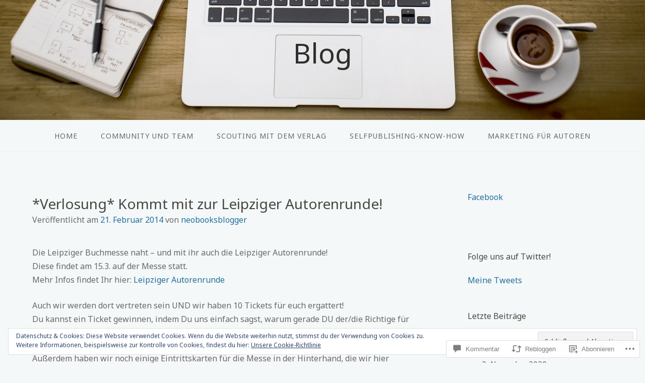

--- FILE ---
content_type: text/html; charset=UTF-8
request_url: https://blog.neobooks.com/2014/02/21/verlosung-kommt-mit-zur-autorenrunde-leipzig/?like_comment=1412&_wpnonce=a1df9e7727
body_size: 59646
content:
<!DOCTYPE html>
<html lang="de-DE">
<head>
<meta charset="UTF-8">
<meta name="viewport" content="width=device-width, initial-scale=1">
<link rel="profile" href="http://gmpg.org/xfn/11">
<link rel="pingback" href="https://blog.neobooks.com/xmlrpc.php">

<title>*Verlosung* Kommt mit zur Leipziger Autorenrunde! &#8211; Blog</title>
<script type="text/javascript">
  WebFontConfig = {"google":{"families":["Noto+Sans:r:latin,latin-ext","Noto+Sans:r,i,b,bi:latin,latin-ext"]},"api_url":"https:\/\/fonts-api.wp.com\/css"};
  (function() {
    var wf = document.createElement('script');
    wf.src = '/wp-content/plugins/custom-fonts/js/webfont.js';
    wf.type = 'text/javascript';
    wf.async = 'true';
    var s = document.getElementsByTagName('script')[0];
    s.parentNode.insertBefore(wf, s);
	})();
</script><style id="jetpack-custom-fonts-css">.wf-active body{font-family:"Noto Sans",sans-serif}.wf-active input[type="color"], .wf-active input[type="date"], .wf-active input[type="datetime"], .wf-active input[type="datetime-local"], .wf-active input[type="email"], .wf-active input[type="month"], .wf-active input[type="number"], .wf-active input[type="password"], .wf-active input[type="search"], .wf-active input[type="tel"], .wf-active input[type="text"], .wf-active input[type="time"], .wf-active input[type="url"], .wf-active input[type="week"], .wf-active textarea{font-family:"Noto Sans",sans-serif}.wf-active h1, .wf-active h2, .wf-active h3, .wf-active h4, .wf-active h5, .wf-active h6{font-family:"Noto Sans",sans-serif;font-weight:400;font-style:normal}.wf-active h1 small, .wf-active h2 small, .wf-active h3 small, .wf-active h4 small, .wf-active h5 small, .wf-active h6 small{font-style:normal;font-weight:400}.wf-active h1{font-style:normal;font-weight:400}.wf-active h2{font-style:normal;font-weight:400}.wf-active h3{font-style:normal;font-weight:400}.wf-active h4{font-style:normal;font-weight:400}.wf-active h5{font-style:normal;font-weight:400}.wf-active h6{font-style:normal;font-weight:400}.wf-active .subtitle{font-weight:400;font-style:normal}.wf-active .site-description{font-style:normal;font-weight:400}.wf-active .hero-section .hero-title{font-weight:400;font-style:normal}.wf-active .home-posts-titles h2{font-weight:400;font-style:normal}.wf-active .featured-posts .entry-title{font-style:normal;font-weight:400}.wf-active .error-404 .page-title{font-style:normal;font-weight:400}.wf-active .error-404 .widget-title, .wf-active .error-404 .widgettitle{font-style:normal;font-weight:400}.wf-active .page-title{font-style:normal;font-weight:400}.wf-active .comment-reply-title{font-style:normal;font-weight:400}.wf-active .widget-title{font-style:normal;font-weight:400}@media screen and (min-width: 50em){.wf-active h1{font-style:normal;font-weight:400}}@media screen and (min-width: 50em){.wf-active h2{font-style:normal;font-weight:400}}@media screen and (min-width: 50em){.wf-active h3{font-style:normal;font-weight:400}}@media screen and (min-width: 50em){.wf-active h4{font-style:normal;font-weight:400}}@media screen and (min-width: 50em){.wf-active h5{font-style:normal;font-weight:400}}@media screen and (min-width: 50em){.wf-active h6{font-style:normal;font-weight:400}}@media screen and (min-width: 50em){.wf-active .home-posts-titles h2{font-style:normal;font-weight:400}}</style>
<meta name='robots' content='max-image-preview:large' />

<!-- Async WordPress.com Remote Login -->
<script id="wpcom_remote_login_js">
var wpcom_remote_login_extra_auth = '';
function wpcom_remote_login_remove_dom_node_id( element_id ) {
	var dom_node = document.getElementById( element_id );
	if ( dom_node ) { dom_node.parentNode.removeChild( dom_node ); }
}
function wpcom_remote_login_remove_dom_node_classes( class_name ) {
	var dom_nodes = document.querySelectorAll( '.' + class_name );
	for ( var i = 0; i < dom_nodes.length; i++ ) {
		dom_nodes[ i ].parentNode.removeChild( dom_nodes[ i ] );
	}
}
function wpcom_remote_login_final_cleanup() {
	wpcom_remote_login_remove_dom_node_classes( "wpcom_remote_login_msg" );
	wpcom_remote_login_remove_dom_node_id( "wpcom_remote_login_key" );
	wpcom_remote_login_remove_dom_node_id( "wpcom_remote_login_validate" );
	wpcom_remote_login_remove_dom_node_id( "wpcom_remote_login_js" );
	wpcom_remote_login_remove_dom_node_id( "wpcom_request_access_iframe" );
	wpcom_remote_login_remove_dom_node_id( "wpcom_request_access_styles" );
}

// Watch for messages back from the remote login
window.addEventListener( "message", function( e ) {
	if ( e.origin === "https://r-login.wordpress.com" ) {
		var data = {};
		try {
			data = JSON.parse( e.data );
		} catch( e ) {
			wpcom_remote_login_final_cleanup();
			return;
		}

		if ( data.msg === 'LOGIN' ) {
			// Clean up the login check iframe
			wpcom_remote_login_remove_dom_node_id( "wpcom_remote_login_key" );

			var id_regex = new RegExp( /^[0-9]+$/ );
			var token_regex = new RegExp( /^.*|.*|.*$/ );
			if (
				token_regex.test( data.token )
				&& id_regex.test( data.wpcomid )
			) {
				// We have everything we need to ask for a login
				var script = document.createElement( "script" );
				script.setAttribute( "id", "wpcom_remote_login_validate" );
				script.src = '/remote-login.php?wpcom_remote_login=validate'
					+ '&wpcomid=' + data.wpcomid
					+ '&token=' + encodeURIComponent( data.token )
					+ '&host=' + window.location.protocol
					+ '//' + window.location.hostname
					+ '&postid=2241'
					+ '&is_singular=1';
				document.body.appendChild( script );
			}

			return;
		}

		// Safari ITP, not logged in, so redirect
		if ( data.msg === 'LOGIN-REDIRECT' ) {
			window.location = 'https://wordpress.com/log-in?redirect_to=' + window.location.href;
			return;
		}

		// Safari ITP, storage access failed, remove the request
		if ( data.msg === 'LOGIN-REMOVE' ) {
			var css_zap = 'html { -webkit-transition: margin-top 1s; transition: margin-top 1s; } /* 9001 */ html { margin-top: 0 !important; } * html body { margin-top: 0 !important; } @media screen and ( max-width: 782px ) { html { margin-top: 0 !important; } * html body { margin-top: 0 !important; } }';
			var style_zap = document.createElement( 'style' );
			style_zap.type = 'text/css';
			style_zap.appendChild( document.createTextNode( css_zap ) );
			document.body.appendChild( style_zap );

			var e = document.getElementById( 'wpcom_request_access_iframe' );
			e.parentNode.removeChild( e );

			document.cookie = 'wordpress_com_login_access=denied; path=/; max-age=31536000';

			return;
		}

		// Safari ITP
		if ( data.msg === 'REQUEST_ACCESS' ) {
			console.log( 'request access: safari' );

			// Check ITP iframe enable/disable knob
			if ( wpcom_remote_login_extra_auth !== 'safari_itp_iframe' ) {
				return;
			}

			// If we are in a "private window" there is no ITP.
			var private_window = false;
			try {
				var opendb = window.openDatabase( null, null, null, null );
			} catch( e ) {
				private_window = true;
			}

			if ( private_window ) {
				console.log( 'private window' );
				return;
			}

			var iframe = document.createElement( 'iframe' );
			iframe.id = 'wpcom_request_access_iframe';
			iframe.setAttribute( 'scrolling', 'no' );
			iframe.setAttribute( 'sandbox', 'allow-storage-access-by-user-activation allow-scripts allow-same-origin allow-top-navigation-by-user-activation' );
			iframe.src = 'https://r-login.wordpress.com/remote-login.php?wpcom_remote_login=request_access&origin=' + encodeURIComponent( data.origin ) + '&wpcomid=' + encodeURIComponent( data.wpcomid );

			var css = 'html { -webkit-transition: margin-top 1s; transition: margin-top 1s; } /* 9001 */ html { margin-top: 46px !important; } * html body { margin-top: 46px !important; } @media screen and ( max-width: 660px ) { html { margin-top: 71px !important; } * html body { margin-top: 71px !important; } #wpcom_request_access_iframe { display: block; height: 71px !important; } } #wpcom_request_access_iframe { border: 0px; height: 46px; position: fixed; top: 0; left: 0; width: 100%; min-width: 100%; z-index: 99999; background: #23282d; } ';

			var style = document.createElement( 'style' );
			style.type = 'text/css';
			style.id = 'wpcom_request_access_styles';
			style.appendChild( document.createTextNode( css ) );
			document.body.appendChild( style );

			document.body.appendChild( iframe );
		}

		if ( data.msg === 'DONE' ) {
			wpcom_remote_login_final_cleanup();
		}
	}
}, false );

// Inject the remote login iframe after the page has had a chance to load
// more critical resources
window.addEventListener( "DOMContentLoaded", function( e ) {
	var iframe = document.createElement( "iframe" );
	iframe.style.display = "none";
	iframe.setAttribute( "scrolling", "no" );
	iframe.setAttribute( "id", "wpcom_remote_login_key" );
	iframe.src = "https://r-login.wordpress.com/remote-login.php"
		+ "?wpcom_remote_login=key"
		+ "&origin=aHR0cHM6Ly9ibG9nLm5lb2Jvb2tzLmNvbQ%3D%3D"
		+ "&wpcomid=89096856"
		+ "&time=" + Math.floor( Date.now() / 1000 );
	document.body.appendChild( iframe );
}, false );
</script>
<link rel='dns-prefetch' href='//s0.wp.com' />
<link rel='dns-prefetch' href='//widgets.wp.com' />
<link rel='dns-prefetch' href='//wordpress.com' />
<link rel="alternate" type="application/rss+xml" title="Blog &raquo; Feed" href="https://blog.neobooks.com/feed/" />
<link rel="alternate" type="application/rss+xml" title="Blog &raquo; Kommentar-Feed" href="https://blog.neobooks.com/comments/feed/" />
<link rel="alternate" type="application/rss+xml" title="Blog &raquo; *Verlosung* Kommt mit zur Leipziger&nbsp;Autorenrunde! Kommentar-Feed" href="https://blog.neobooks.com/2014/02/21/verlosung-kommt-mit-zur-autorenrunde-leipzig/feed/" />
	<script type="text/javascript">
		/* <![CDATA[ */
		function addLoadEvent(func) {
			var oldonload = window.onload;
			if (typeof window.onload != 'function') {
				window.onload = func;
			} else {
				window.onload = function () {
					oldonload();
					func();
				}
			}
		}
		/* ]]> */
	</script>
	<link crossorigin='anonymous' rel='stylesheet' id='all-css-0-1' href='/_static/??-eJxtzEkKgDAQRNELGZs4EDfiWUJsxMzYHby+RARB3BQ8KD6cWZgUGSNDKCL7su2RwCJnbdxjCCnVWYtHggO9ZlxFTsQftYaogf+k3x2+4Vv1voRZqrHvpkHJwV5glDTa&cssminify=yes' type='text/css' media='all' />
<style id='wp-emoji-styles-inline-css'>

	img.wp-smiley, img.emoji {
		display: inline !important;
		border: none !important;
		box-shadow: none !important;
		height: 1em !important;
		width: 1em !important;
		margin: 0 0.07em !important;
		vertical-align: -0.1em !important;
		background: none !important;
		padding: 0 !important;
	}
/*# sourceURL=wp-emoji-styles-inline-css */
</style>
<link crossorigin='anonymous' rel='stylesheet' id='all-css-2-1' href='/wp-content/plugins/gutenberg-core/v22.4.2/build/styles/block-library/style.min.css?m=1769608164i&cssminify=yes' type='text/css' media='all' />
<style id='wp-block-library-inline-css'>
.has-text-align-justify {
	text-align:justify;
}
.has-text-align-justify{text-align:justify;}

/*# sourceURL=wp-block-library-inline-css */
</style><style id='global-styles-inline-css'>
:root{--wp--preset--aspect-ratio--square: 1;--wp--preset--aspect-ratio--4-3: 4/3;--wp--preset--aspect-ratio--3-4: 3/4;--wp--preset--aspect-ratio--3-2: 3/2;--wp--preset--aspect-ratio--2-3: 2/3;--wp--preset--aspect-ratio--16-9: 16/9;--wp--preset--aspect-ratio--9-16: 9/16;--wp--preset--color--black: #000000;--wp--preset--color--cyan-bluish-gray: #abb8c3;--wp--preset--color--white: #ffffff;--wp--preset--color--pale-pink: #f78da7;--wp--preset--color--vivid-red: #cf2e2e;--wp--preset--color--luminous-vivid-orange: #ff6900;--wp--preset--color--luminous-vivid-amber: #fcb900;--wp--preset--color--light-green-cyan: #7bdcb5;--wp--preset--color--vivid-green-cyan: #00d084;--wp--preset--color--pale-cyan-blue: #8ed1fc;--wp--preset--color--vivid-cyan-blue: #0693e3;--wp--preset--color--vivid-purple: #9b51e0;--wp--preset--gradient--vivid-cyan-blue-to-vivid-purple: linear-gradient(135deg,rgb(6,147,227) 0%,rgb(155,81,224) 100%);--wp--preset--gradient--light-green-cyan-to-vivid-green-cyan: linear-gradient(135deg,rgb(122,220,180) 0%,rgb(0,208,130) 100%);--wp--preset--gradient--luminous-vivid-amber-to-luminous-vivid-orange: linear-gradient(135deg,rgb(252,185,0) 0%,rgb(255,105,0) 100%);--wp--preset--gradient--luminous-vivid-orange-to-vivid-red: linear-gradient(135deg,rgb(255,105,0) 0%,rgb(207,46,46) 100%);--wp--preset--gradient--very-light-gray-to-cyan-bluish-gray: linear-gradient(135deg,rgb(238,238,238) 0%,rgb(169,184,195) 100%);--wp--preset--gradient--cool-to-warm-spectrum: linear-gradient(135deg,rgb(74,234,220) 0%,rgb(151,120,209) 20%,rgb(207,42,186) 40%,rgb(238,44,130) 60%,rgb(251,105,98) 80%,rgb(254,248,76) 100%);--wp--preset--gradient--blush-light-purple: linear-gradient(135deg,rgb(255,206,236) 0%,rgb(152,150,240) 100%);--wp--preset--gradient--blush-bordeaux: linear-gradient(135deg,rgb(254,205,165) 0%,rgb(254,45,45) 50%,rgb(107,0,62) 100%);--wp--preset--gradient--luminous-dusk: linear-gradient(135deg,rgb(255,203,112) 0%,rgb(199,81,192) 50%,rgb(65,88,208) 100%);--wp--preset--gradient--pale-ocean: linear-gradient(135deg,rgb(255,245,203) 0%,rgb(182,227,212) 50%,rgb(51,167,181) 100%);--wp--preset--gradient--electric-grass: linear-gradient(135deg,rgb(202,248,128) 0%,rgb(113,206,126) 100%);--wp--preset--gradient--midnight: linear-gradient(135deg,rgb(2,3,129) 0%,rgb(40,116,252) 100%);--wp--preset--font-size--small: 13px;--wp--preset--font-size--medium: 20px;--wp--preset--font-size--large: 36px;--wp--preset--font-size--x-large: 42px;--wp--preset--font-family--albert-sans: 'Albert Sans', sans-serif;--wp--preset--font-family--alegreya: Alegreya, serif;--wp--preset--font-family--arvo: Arvo, serif;--wp--preset--font-family--bodoni-moda: 'Bodoni Moda', serif;--wp--preset--font-family--bricolage-grotesque: 'Bricolage Grotesque', sans-serif;--wp--preset--font-family--cabin: Cabin, sans-serif;--wp--preset--font-family--chivo: Chivo, sans-serif;--wp--preset--font-family--commissioner: Commissioner, sans-serif;--wp--preset--font-family--cormorant: Cormorant, serif;--wp--preset--font-family--courier-prime: 'Courier Prime', monospace;--wp--preset--font-family--crimson-pro: 'Crimson Pro', serif;--wp--preset--font-family--dm-mono: 'DM Mono', monospace;--wp--preset--font-family--dm-sans: 'DM Sans', sans-serif;--wp--preset--font-family--dm-serif-display: 'DM Serif Display', serif;--wp--preset--font-family--domine: Domine, serif;--wp--preset--font-family--eb-garamond: 'EB Garamond', serif;--wp--preset--font-family--epilogue: Epilogue, sans-serif;--wp--preset--font-family--fahkwang: Fahkwang, sans-serif;--wp--preset--font-family--figtree: Figtree, sans-serif;--wp--preset--font-family--fira-sans: 'Fira Sans', sans-serif;--wp--preset--font-family--fjalla-one: 'Fjalla One', sans-serif;--wp--preset--font-family--fraunces: Fraunces, serif;--wp--preset--font-family--gabarito: Gabarito, system-ui;--wp--preset--font-family--ibm-plex-mono: 'IBM Plex Mono', monospace;--wp--preset--font-family--ibm-plex-sans: 'IBM Plex Sans', sans-serif;--wp--preset--font-family--ibarra-real-nova: 'Ibarra Real Nova', serif;--wp--preset--font-family--instrument-serif: 'Instrument Serif', serif;--wp--preset--font-family--inter: Inter, sans-serif;--wp--preset--font-family--josefin-sans: 'Josefin Sans', sans-serif;--wp--preset--font-family--jost: Jost, sans-serif;--wp--preset--font-family--libre-baskerville: 'Libre Baskerville', serif;--wp--preset--font-family--libre-franklin: 'Libre Franklin', sans-serif;--wp--preset--font-family--literata: Literata, serif;--wp--preset--font-family--lora: Lora, serif;--wp--preset--font-family--merriweather: Merriweather, serif;--wp--preset--font-family--montserrat: Montserrat, sans-serif;--wp--preset--font-family--newsreader: Newsreader, serif;--wp--preset--font-family--noto-sans-mono: 'Noto Sans Mono', sans-serif;--wp--preset--font-family--nunito: Nunito, sans-serif;--wp--preset--font-family--open-sans: 'Open Sans', sans-serif;--wp--preset--font-family--overpass: Overpass, sans-serif;--wp--preset--font-family--pt-serif: 'PT Serif', serif;--wp--preset--font-family--petrona: Petrona, serif;--wp--preset--font-family--piazzolla: Piazzolla, serif;--wp--preset--font-family--playfair-display: 'Playfair Display', serif;--wp--preset--font-family--plus-jakarta-sans: 'Plus Jakarta Sans', sans-serif;--wp--preset--font-family--poppins: Poppins, sans-serif;--wp--preset--font-family--raleway: Raleway, sans-serif;--wp--preset--font-family--roboto: Roboto, sans-serif;--wp--preset--font-family--roboto-slab: 'Roboto Slab', serif;--wp--preset--font-family--rubik: Rubik, sans-serif;--wp--preset--font-family--rufina: Rufina, serif;--wp--preset--font-family--sora: Sora, sans-serif;--wp--preset--font-family--source-sans-3: 'Source Sans 3', sans-serif;--wp--preset--font-family--source-serif-4: 'Source Serif 4', serif;--wp--preset--font-family--space-mono: 'Space Mono', monospace;--wp--preset--font-family--syne: Syne, sans-serif;--wp--preset--font-family--texturina: Texturina, serif;--wp--preset--font-family--urbanist: Urbanist, sans-serif;--wp--preset--font-family--work-sans: 'Work Sans', sans-serif;--wp--preset--spacing--20: 0.44rem;--wp--preset--spacing--30: 0.67rem;--wp--preset--spacing--40: 1rem;--wp--preset--spacing--50: 1.5rem;--wp--preset--spacing--60: 2.25rem;--wp--preset--spacing--70: 3.38rem;--wp--preset--spacing--80: 5.06rem;--wp--preset--shadow--natural: 6px 6px 9px rgba(0, 0, 0, 0.2);--wp--preset--shadow--deep: 12px 12px 50px rgba(0, 0, 0, 0.4);--wp--preset--shadow--sharp: 6px 6px 0px rgba(0, 0, 0, 0.2);--wp--preset--shadow--outlined: 6px 6px 0px -3px rgb(255, 255, 255), 6px 6px rgb(0, 0, 0);--wp--preset--shadow--crisp: 6px 6px 0px rgb(0, 0, 0);}:where(body) { margin: 0; }:where(.is-layout-flex){gap: 0.5em;}:where(.is-layout-grid){gap: 0.5em;}body .is-layout-flex{display: flex;}.is-layout-flex{flex-wrap: wrap;align-items: center;}.is-layout-flex > :is(*, div){margin: 0;}body .is-layout-grid{display: grid;}.is-layout-grid > :is(*, div){margin: 0;}body{padding-top: 0px;padding-right: 0px;padding-bottom: 0px;padding-left: 0px;}:root :where(.wp-element-button, .wp-block-button__link){background-color: #32373c;border-width: 0;color: #fff;font-family: inherit;font-size: inherit;font-style: inherit;font-weight: inherit;letter-spacing: inherit;line-height: inherit;padding-top: calc(0.667em + 2px);padding-right: calc(1.333em + 2px);padding-bottom: calc(0.667em + 2px);padding-left: calc(1.333em + 2px);text-decoration: none;text-transform: inherit;}.has-black-color{color: var(--wp--preset--color--black) !important;}.has-cyan-bluish-gray-color{color: var(--wp--preset--color--cyan-bluish-gray) !important;}.has-white-color{color: var(--wp--preset--color--white) !important;}.has-pale-pink-color{color: var(--wp--preset--color--pale-pink) !important;}.has-vivid-red-color{color: var(--wp--preset--color--vivid-red) !important;}.has-luminous-vivid-orange-color{color: var(--wp--preset--color--luminous-vivid-orange) !important;}.has-luminous-vivid-amber-color{color: var(--wp--preset--color--luminous-vivid-amber) !important;}.has-light-green-cyan-color{color: var(--wp--preset--color--light-green-cyan) !important;}.has-vivid-green-cyan-color{color: var(--wp--preset--color--vivid-green-cyan) !important;}.has-pale-cyan-blue-color{color: var(--wp--preset--color--pale-cyan-blue) !important;}.has-vivid-cyan-blue-color{color: var(--wp--preset--color--vivid-cyan-blue) !important;}.has-vivid-purple-color{color: var(--wp--preset--color--vivid-purple) !important;}.has-black-background-color{background-color: var(--wp--preset--color--black) !important;}.has-cyan-bluish-gray-background-color{background-color: var(--wp--preset--color--cyan-bluish-gray) !important;}.has-white-background-color{background-color: var(--wp--preset--color--white) !important;}.has-pale-pink-background-color{background-color: var(--wp--preset--color--pale-pink) !important;}.has-vivid-red-background-color{background-color: var(--wp--preset--color--vivid-red) !important;}.has-luminous-vivid-orange-background-color{background-color: var(--wp--preset--color--luminous-vivid-orange) !important;}.has-luminous-vivid-amber-background-color{background-color: var(--wp--preset--color--luminous-vivid-amber) !important;}.has-light-green-cyan-background-color{background-color: var(--wp--preset--color--light-green-cyan) !important;}.has-vivid-green-cyan-background-color{background-color: var(--wp--preset--color--vivid-green-cyan) !important;}.has-pale-cyan-blue-background-color{background-color: var(--wp--preset--color--pale-cyan-blue) !important;}.has-vivid-cyan-blue-background-color{background-color: var(--wp--preset--color--vivid-cyan-blue) !important;}.has-vivid-purple-background-color{background-color: var(--wp--preset--color--vivid-purple) !important;}.has-black-border-color{border-color: var(--wp--preset--color--black) !important;}.has-cyan-bluish-gray-border-color{border-color: var(--wp--preset--color--cyan-bluish-gray) !important;}.has-white-border-color{border-color: var(--wp--preset--color--white) !important;}.has-pale-pink-border-color{border-color: var(--wp--preset--color--pale-pink) !important;}.has-vivid-red-border-color{border-color: var(--wp--preset--color--vivid-red) !important;}.has-luminous-vivid-orange-border-color{border-color: var(--wp--preset--color--luminous-vivid-orange) !important;}.has-luminous-vivid-amber-border-color{border-color: var(--wp--preset--color--luminous-vivid-amber) !important;}.has-light-green-cyan-border-color{border-color: var(--wp--preset--color--light-green-cyan) !important;}.has-vivid-green-cyan-border-color{border-color: var(--wp--preset--color--vivid-green-cyan) !important;}.has-pale-cyan-blue-border-color{border-color: var(--wp--preset--color--pale-cyan-blue) !important;}.has-vivid-cyan-blue-border-color{border-color: var(--wp--preset--color--vivid-cyan-blue) !important;}.has-vivid-purple-border-color{border-color: var(--wp--preset--color--vivid-purple) !important;}.has-vivid-cyan-blue-to-vivid-purple-gradient-background{background: var(--wp--preset--gradient--vivid-cyan-blue-to-vivid-purple) !important;}.has-light-green-cyan-to-vivid-green-cyan-gradient-background{background: var(--wp--preset--gradient--light-green-cyan-to-vivid-green-cyan) !important;}.has-luminous-vivid-amber-to-luminous-vivid-orange-gradient-background{background: var(--wp--preset--gradient--luminous-vivid-amber-to-luminous-vivid-orange) !important;}.has-luminous-vivid-orange-to-vivid-red-gradient-background{background: var(--wp--preset--gradient--luminous-vivid-orange-to-vivid-red) !important;}.has-very-light-gray-to-cyan-bluish-gray-gradient-background{background: var(--wp--preset--gradient--very-light-gray-to-cyan-bluish-gray) !important;}.has-cool-to-warm-spectrum-gradient-background{background: var(--wp--preset--gradient--cool-to-warm-spectrum) !important;}.has-blush-light-purple-gradient-background{background: var(--wp--preset--gradient--blush-light-purple) !important;}.has-blush-bordeaux-gradient-background{background: var(--wp--preset--gradient--blush-bordeaux) !important;}.has-luminous-dusk-gradient-background{background: var(--wp--preset--gradient--luminous-dusk) !important;}.has-pale-ocean-gradient-background{background: var(--wp--preset--gradient--pale-ocean) !important;}.has-electric-grass-gradient-background{background: var(--wp--preset--gradient--electric-grass) !important;}.has-midnight-gradient-background{background: var(--wp--preset--gradient--midnight) !important;}.has-small-font-size{font-size: var(--wp--preset--font-size--small) !important;}.has-medium-font-size{font-size: var(--wp--preset--font-size--medium) !important;}.has-large-font-size{font-size: var(--wp--preset--font-size--large) !important;}.has-x-large-font-size{font-size: var(--wp--preset--font-size--x-large) !important;}.has-albert-sans-font-family{font-family: var(--wp--preset--font-family--albert-sans) !important;}.has-alegreya-font-family{font-family: var(--wp--preset--font-family--alegreya) !important;}.has-arvo-font-family{font-family: var(--wp--preset--font-family--arvo) !important;}.has-bodoni-moda-font-family{font-family: var(--wp--preset--font-family--bodoni-moda) !important;}.has-bricolage-grotesque-font-family{font-family: var(--wp--preset--font-family--bricolage-grotesque) !important;}.has-cabin-font-family{font-family: var(--wp--preset--font-family--cabin) !important;}.has-chivo-font-family{font-family: var(--wp--preset--font-family--chivo) !important;}.has-commissioner-font-family{font-family: var(--wp--preset--font-family--commissioner) !important;}.has-cormorant-font-family{font-family: var(--wp--preset--font-family--cormorant) !important;}.has-courier-prime-font-family{font-family: var(--wp--preset--font-family--courier-prime) !important;}.has-crimson-pro-font-family{font-family: var(--wp--preset--font-family--crimson-pro) !important;}.has-dm-mono-font-family{font-family: var(--wp--preset--font-family--dm-mono) !important;}.has-dm-sans-font-family{font-family: var(--wp--preset--font-family--dm-sans) !important;}.has-dm-serif-display-font-family{font-family: var(--wp--preset--font-family--dm-serif-display) !important;}.has-domine-font-family{font-family: var(--wp--preset--font-family--domine) !important;}.has-eb-garamond-font-family{font-family: var(--wp--preset--font-family--eb-garamond) !important;}.has-epilogue-font-family{font-family: var(--wp--preset--font-family--epilogue) !important;}.has-fahkwang-font-family{font-family: var(--wp--preset--font-family--fahkwang) !important;}.has-figtree-font-family{font-family: var(--wp--preset--font-family--figtree) !important;}.has-fira-sans-font-family{font-family: var(--wp--preset--font-family--fira-sans) !important;}.has-fjalla-one-font-family{font-family: var(--wp--preset--font-family--fjalla-one) !important;}.has-fraunces-font-family{font-family: var(--wp--preset--font-family--fraunces) !important;}.has-gabarito-font-family{font-family: var(--wp--preset--font-family--gabarito) !important;}.has-ibm-plex-mono-font-family{font-family: var(--wp--preset--font-family--ibm-plex-mono) !important;}.has-ibm-plex-sans-font-family{font-family: var(--wp--preset--font-family--ibm-plex-sans) !important;}.has-ibarra-real-nova-font-family{font-family: var(--wp--preset--font-family--ibarra-real-nova) !important;}.has-instrument-serif-font-family{font-family: var(--wp--preset--font-family--instrument-serif) !important;}.has-inter-font-family{font-family: var(--wp--preset--font-family--inter) !important;}.has-josefin-sans-font-family{font-family: var(--wp--preset--font-family--josefin-sans) !important;}.has-jost-font-family{font-family: var(--wp--preset--font-family--jost) !important;}.has-libre-baskerville-font-family{font-family: var(--wp--preset--font-family--libre-baskerville) !important;}.has-libre-franklin-font-family{font-family: var(--wp--preset--font-family--libre-franklin) !important;}.has-literata-font-family{font-family: var(--wp--preset--font-family--literata) !important;}.has-lora-font-family{font-family: var(--wp--preset--font-family--lora) !important;}.has-merriweather-font-family{font-family: var(--wp--preset--font-family--merriweather) !important;}.has-montserrat-font-family{font-family: var(--wp--preset--font-family--montserrat) !important;}.has-newsreader-font-family{font-family: var(--wp--preset--font-family--newsreader) !important;}.has-noto-sans-mono-font-family{font-family: var(--wp--preset--font-family--noto-sans-mono) !important;}.has-nunito-font-family{font-family: var(--wp--preset--font-family--nunito) !important;}.has-open-sans-font-family{font-family: var(--wp--preset--font-family--open-sans) !important;}.has-overpass-font-family{font-family: var(--wp--preset--font-family--overpass) !important;}.has-pt-serif-font-family{font-family: var(--wp--preset--font-family--pt-serif) !important;}.has-petrona-font-family{font-family: var(--wp--preset--font-family--petrona) !important;}.has-piazzolla-font-family{font-family: var(--wp--preset--font-family--piazzolla) !important;}.has-playfair-display-font-family{font-family: var(--wp--preset--font-family--playfair-display) !important;}.has-plus-jakarta-sans-font-family{font-family: var(--wp--preset--font-family--plus-jakarta-sans) !important;}.has-poppins-font-family{font-family: var(--wp--preset--font-family--poppins) !important;}.has-raleway-font-family{font-family: var(--wp--preset--font-family--raleway) !important;}.has-roboto-font-family{font-family: var(--wp--preset--font-family--roboto) !important;}.has-roboto-slab-font-family{font-family: var(--wp--preset--font-family--roboto-slab) !important;}.has-rubik-font-family{font-family: var(--wp--preset--font-family--rubik) !important;}.has-rufina-font-family{font-family: var(--wp--preset--font-family--rufina) !important;}.has-sora-font-family{font-family: var(--wp--preset--font-family--sora) !important;}.has-source-sans-3-font-family{font-family: var(--wp--preset--font-family--source-sans-3) !important;}.has-source-serif-4-font-family{font-family: var(--wp--preset--font-family--source-serif-4) !important;}.has-space-mono-font-family{font-family: var(--wp--preset--font-family--space-mono) !important;}.has-syne-font-family{font-family: var(--wp--preset--font-family--syne) !important;}.has-texturina-font-family{font-family: var(--wp--preset--font-family--texturina) !important;}.has-urbanist-font-family{font-family: var(--wp--preset--font-family--urbanist) !important;}.has-work-sans-font-family{font-family: var(--wp--preset--font-family--work-sans) !important;}
/*# sourceURL=global-styles-inline-css */
</style>

<style id='classic-theme-styles-inline-css'>
.wp-block-button__link{background-color:#32373c;border-radius:9999px;box-shadow:none;color:#fff;font-size:1.125em;padding:calc(.667em + 2px) calc(1.333em + 2px);text-decoration:none}.wp-block-file__button{background:#32373c;color:#fff}.wp-block-accordion-heading{margin:0}.wp-block-accordion-heading__toggle{background-color:inherit!important;color:inherit!important}.wp-block-accordion-heading__toggle:not(:focus-visible){outline:none}.wp-block-accordion-heading__toggle:focus,.wp-block-accordion-heading__toggle:hover{background-color:inherit!important;border:none;box-shadow:none;color:inherit;padding:var(--wp--preset--spacing--20,1em) 0;text-decoration:none}.wp-block-accordion-heading__toggle:focus-visible{outline:auto;outline-offset:0}
/*# sourceURL=/wp-content/plugins/gutenberg-core/v22.4.2/build/styles/block-library/classic.min.css */
</style>
<link crossorigin='anonymous' rel='stylesheet' id='all-css-4-1' href='/_static/??-eJx9jskOwjAMRH+IYPblgPgUlMWClDqJYqf9fVxVXABxseSZefbAWIzPSTAJUDOlb/eYGHyuqDoVK6AJwhAt9kgaW3rmBfzGxqKMca5UZDY6KTYy8lCQ/3EdSrH+aVSaT8wGUM7pbd4GTCFXsE0yWZHovzDg6sG12AcYsDp9reLUmT/3qcyVLuvj4bRd7fbnTfcCmvdj7g==&cssminify=yes' type='text/css' media='all' />
<link rel='stylesheet' id='verbum-gutenberg-css-css' href='https://widgets.wp.com/verbum-block-editor/block-editor.css?ver=1738686361' media='all' />
<link crossorigin='anonymous' rel='stylesheet' id='all-css-6-1' href='/_static/??-eJyNTssKAjEM/CFjWCuKB/FbaolrtGkLTSn792YpiHja22Qm88BeIOSklBSlQYlt5lQxZBGjIPKb7Kp/zN6YHTKmrGzu+gVD+MnUJ4kllHbH2St1v2DVJdKWx4dJo3xF4DvVLJucnMKogV5s+Gq5yXU6H6fTxTl3eH0AWoNb4Q==&cssminify=yes' type='text/css' media='all' />
<style id='jetpack_facebook_likebox-inline-css'>
.widget_facebook_likebox {
	overflow: hidden;
}

/*# sourceURL=/wp-content/mu-plugins/jetpack-plugin/moon/modules/widgets/facebook-likebox/style.css */
</style>
<link crossorigin='anonymous' rel='stylesheet' id='all-css-8-1' href='/_static/??-eJzTLy/QTc7PK0nNK9HPLdUtyClNz8wr1i9KTcrJTwcy0/WTi5G5ekCujj52Temp+bo5+cmJJZn5eSgc3bScxMwikFb7XFtDE1NLExMLc0OTLACohS2q&cssminify=yes' type='text/css' media='all' />
<link crossorigin='anonymous' rel='stylesheet' id='print-css-9-1' href='/wp-content/mu-plugins/global-print/global-print.css?m=1465851035i&cssminify=yes' type='text/css' media='print' />
<style id='jetpack-global-styles-frontend-style-inline-css'>
:root { --font-headings: unset; --font-base: unset; --font-headings-default: -apple-system,BlinkMacSystemFont,"Segoe UI",Roboto,Oxygen-Sans,Ubuntu,Cantarell,"Helvetica Neue",sans-serif; --font-base-default: -apple-system,BlinkMacSystemFont,"Segoe UI",Roboto,Oxygen-Sans,Ubuntu,Cantarell,"Helvetica Neue",sans-serif;}
/*# sourceURL=jetpack-global-styles-frontend-style-inline-css */
</style>
<link crossorigin='anonymous' rel='stylesheet' id='all-css-12-1' href='/_static/??-eJyNjcEKwjAQRH/IuFRT6kX8FNkmS5K6yQY3Qfx7bfEiXrwM82B4A49qnJRGpUHupnIPqSgs1Cq624chi6zhO5OCRryTR++fW00l7J3qDv43XVNxoOISsmEJol/wY2uR8vs3WggsM/I6uOTzMI3Hw8lOg11eUT1JKA==&cssminify=yes' type='text/css' media='all' />
<script type="text/javascript" id="jetpack_related-posts-js-extra">
/* <![CDATA[ */
var related_posts_js_options = {"post_heading":"h4"};
//# sourceURL=jetpack_related-posts-js-extra
/* ]]> */
</script>
<script type="text/javascript" id="wpcom-actionbar-placeholder-js-extra">
/* <![CDATA[ */
var actionbardata = {"siteID":"89096856","postID":"2241","siteURL":"https://blog.neobooks.com","xhrURL":"https://blog.neobooks.com/wp-admin/admin-ajax.php","nonce":"5052146ce4","isLoggedIn":"","statusMessage":"","subsEmailDefault":"instantly","proxyScriptUrl":"https://s0.wp.com/wp-content/js/wpcom-proxy-request.js?m=1513050504i&amp;ver=20211021","shortlink":"https://wp.me/p61Qa4-A9","i18n":{"followedText":"Neue Beitr\u00e4ge von dieser Website erscheinen nun in deinem \u003Ca href=\"https://wordpress.com/reader\"\u003EReader\u003C/a\u003E","foldBar":"Diese Leiste einklappen","unfoldBar":"Diese Leiste aufklappen","shortLinkCopied":"Kurzlink in Zwischenablage kopiert"}};
//# sourceURL=wpcom-actionbar-placeholder-js-extra
/* ]]> */
</script>
<script type="text/javascript" id="jetpack-mu-wpcom-settings-js-before">
/* <![CDATA[ */
var JETPACK_MU_WPCOM_SETTINGS = {"assetsUrl":"https://s0.wp.com/wp-content/mu-plugins/jetpack-mu-wpcom-plugin/moon/jetpack_vendor/automattic/jetpack-mu-wpcom/src/build/"};
//# sourceURL=jetpack-mu-wpcom-settings-js-before
/* ]]> */
</script>
<script crossorigin='anonymous' type='text/javascript'  src='/_static/??-eJx1jcEOwiAQRH/I7dYm6Mn4KabCpgFhQVhS+/digkk9eJpM5uUNrgl0ZCEWDBWSr4vlgo4kzfrRO4YYGW+WNd6r9QYz+VnIQIpFym8bguXBlQPuxK4xXiDl+Nq+W5P5aqh8RveslLcee8FfCIJdcjvt8DVcjmelxvE0Tcq9AV2gTlk='></script>
<script type="text/javascript" id="rlt-proxy-js-after">
/* <![CDATA[ */
	rltInitialize( {"token":null,"iframeOrigins":["https:\/\/widgets.wp.com"]} );
//# sourceURL=rlt-proxy-js-after
/* ]]> */
</script>
<link rel="EditURI" type="application/rsd+xml" title="RSD" href="https://neobooksebooksblog.wordpress.com/xmlrpc.php?rsd" />
<meta name="generator" content="WordPress.com" />
<link rel="canonical" href="https://blog.neobooks.com/2014/02/21/verlosung-kommt-mit-zur-autorenrunde-leipzig/" />
<link rel='shortlink' href='https://wp.me/p61Qa4-A9' />
<link rel="alternate" type="application/json+oembed" href="https://public-api.wordpress.com/oembed/?format=json&amp;url=https%3A%2F%2Fblog.neobooks.com%2F2014%2F02%2F21%2Fverlosung-kommt-mit-zur-autorenrunde-leipzig%2F&amp;for=wpcom-auto-discovery" /><link rel="alternate" type="application/xml+oembed" href="https://public-api.wordpress.com/oembed/?format=xml&amp;url=https%3A%2F%2Fblog.neobooks.com%2F2014%2F02%2F21%2Fverlosung-kommt-mit-zur-autorenrunde-leipzig%2F&amp;for=wpcom-auto-discovery" />
<!-- Jetpack Open Graph Tags -->
<meta property="og:type" content="article" />
<meta property="og:title" content="*Verlosung* Kommt mit zur Leipziger Autorenrunde!" />
<meta property="og:url" content="https://blog.neobooks.com/2014/02/21/verlosung-kommt-mit-zur-autorenrunde-leipzig/" />
<meta property="og:description" content="Die Leipziger Buchmesse naht &#8211; und mit ihr auch die Leipziger Autorenrunde! Diese findet am 15.3. auf der Messe statt. Mehr Infos findet Ihr hier: Leipziger Autorenrunde Auch wir werden dort …" />
<meta property="article:published_time" content="2014-02-21T13:02:09+00:00" />
<meta property="article:modified_time" content="2014-02-21T13:02:09+00:00" />
<meta property="og:site_name" content="Blog" />
<meta property="og:image" content="https://s0.wp.com/i/blank.jpg?m=1383295312i" />
<meta property="og:image:width" content="200" />
<meta property="og:image:height" content="200" />
<meta property="og:image:alt" content="" />
<meta property="og:locale" content="de_DE" />
<meta property="article:publisher" content="https://www.facebook.com/WordPresscom" />
<meta name="twitter:creator" content="@neobooks_com" />
<meta name="twitter:site" content="@neobooks_com" />
<meta name="twitter:text:title" content="*Verlosung* Kommt mit zur Leipziger&nbsp;Autorenrunde!" />
<meta name="twitter:card" content="summary" />

<!-- End Jetpack Open Graph Tags -->
<link rel="shortcut icon" type="image/x-icon" href="https://s0.wp.com/i/favicon.ico?m=1713425267i" sizes="16x16 24x24 32x32 48x48" />
<link rel="icon" type="image/x-icon" href="https://s0.wp.com/i/favicon.ico?m=1713425267i" sizes="16x16 24x24 32x32 48x48" />
<link rel="apple-touch-icon" href="https://s0.wp.com/i/webclip.png?m=1713868326i" />
<link rel='openid.server' href='https://blog.neobooks.com/?openidserver=1' />
<link rel='openid.delegate' href='https://blog.neobooks.com/' />
<link rel="search" type="application/opensearchdescription+xml" href="https://blog.neobooks.com/osd.xml" title="Blog" />
<link rel="search" type="application/opensearchdescription+xml" href="https://s1.wp.com/opensearch.xml" title="WordPress.com" />
<meta name="theme-color" content="#f5f8f8" />
		<style type="text/css">
			.recentcomments a {
				display: inline !important;
				padding: 0 !important;
				margin: 0 !important;
			}

			table.recentcommentsavatartop img.avatar, table.recentcommentsavatarend img.avatar {
				border: 0px;
				margin: 0;
			}

			table.recentcommentsavatartop a, table.recentcommentsavatarend a {
				border: 0px !important;
				background-color: transparent !important;
			}

			td.recentcommentsavatarend, td.recentcommentsavatartop {
				padding: 0px 0px 1px 0px;
				margin: 0px;
			}

			td.recentcommentstextend {
				border: none !important;
				padding: 0px 0px 2px 10px;
			}

			.rtl td.recentcommentstextend {
				padding: 0px 10px 2px 0px;
			}

			td.recentcommentstexttop {
				border: none;
				padding: 0px 0px 0px 10px;
			}

			.rtl td.recentcommentstexttop {
				padding: 0px 10px 0px 0px;
			}
		</style>
		<meta name="description" content="Die Leipziger Buchmesse naht - und mit ihr auch die Leipziger Autorenrunde! Diese findet am 15.3. auf der Messe statt. Mehr Infos findet Ihr hier: Leipziger Autorenrunde Auch wir werden dort vertreten sein UND wir haben 10 Tickets für euch ergattert! Du kannst ein Ticket gewinnen, indem Du uns einfach sagst, warum gerade DU der/die&hellip;" />
	<style type="text/css">
			.site-title a,
		.site-description {
			color: #ffffff;
		}
	
			.header-bg {
			background-image: url( https://blog.neobooks.com/wp-content/uploads/2016/07/cropped-home-office-336378_19201.jpg );
			background-repeat: no-repeat;
		}

		@media screen and ( min-width: 50em ) {
			.header-bg {
				background-attachment: fixed;
									background-size: 100%;
					background-position: top center;
											}
		}
	
	</style>
	<style type="text/css" id="custom-background-css">
body.custom-background { background-color: #f5f8f8; }
</style>
	<style type="text/css" id="custom-colors-css">body, abbr, acronym, .comment-metadata, .comment-metadata a { color: #686868;}
.site-footer { color: #A0A0A0;}
.footer-widgets .jetpack_widget_social_icons a:hover { color: #8E8E8E;}
.widget_wpcom_social_media_icons_widget a:before, button:hover, button:focus, .button:hover, .button:focus, .footer-widgets .widget_tag_cloud a, .footer-widgets .wp_widget_tag_cloud a, .widget_tag_cloud a, .wp_widget_tag_cloud a, .footer-widgets .widget_tag_cloud a:hover, .footer-widgets .wp_widget_tag_cloud a:hover, .widget_tag_cloud a:hover, .wp_widget_tag_cloud a:hover, .site-title a, .site-description, html input[type="button"], input[type="reset"], input[type="submit"], button, .button, #infinite-handle span { color: #2D2D2D;}
.site-footer .search-form input[type="search"] { color: #FFFFFF;}
.widget_wpcom_social_media_icons_widget a:hover before, html input[type="button"]:hover, input[type="reset"]:hover, input[type="submit"]:hover, #infinite-handle span:hover { color: #FFFFFF;}
.entry-footer .left i { color: #686868;}
abbr[title], .featured-image img, table, hr, .stick, .main-navigation ul ul { border-color: #dddddd;}
abbr[title], .featured-image img, table, hr, .stick, .main-navigation ul ul { border-color: rgba( 221, 221, 221, 0.3 );}
input[type="text"]:focus, input[type="password"]:focus, input[type="date"]:focus, input[type="datetime"]:focus, input[type="datetime-local"]:focus, input[type="month"]:focus, input[type="week"]:focus, input[type="email"]:focus, input[type="number"]:focus, input[type="search"]:focus, input[type="tel"]:focus, input[type="time"]:focus, input[type="url"]:focus, input[type="color"]:focus, textarea:focus { border-color: #999999;}
input[type="text"]:focus, input[type="password"]:focus, input[type="date"]:focus, input[type="datetime"]:focus, input[type="datetime-local"]:focus, input[type="month"]:focus, input[type="week"]:focus, input[type="email"]:focus, input[type="number"]:focus, input[type="search"]:focus, input[type="tel"]:focus, input[type="time"]:focus, input[type="url"]:focus, input[type="color"]:focus, textarea:focus { border-color: rgba( 153, 153, 153, 0.3 );}
blockquote, blockquote p { color: #686868;}
table tr th, .comment-meta .fn a, .jetpack_widget_social_icons a:hover { color: #555555;}
input[type="text"], input[type="password"], input[type="date"], input[type="datetime"], input[type="datetime-local"], input[type="month"], input[type="week"], input[type="email"], input[type="number"], input[type="search"], input[type="tel"], input[type="time"], input[type="url"], input[type="color"], textarea { color: #555555;}
table tr td { color: #686868;}
.main-navigation a, .single .hentry .right, #infinite-footer .blog-info a, #infinite-footer .blog-credits a { color: #666666;}
.main-navigation ul li.menu-item-has-children > a:after, .main-navigation ul li.page_item_has_children > a:after { border-top-color: #666666;}
.main-navigation ul ul li.menu-item-has-children > a:after, .main-navigation ul ul li.page_item_has_children > a:after { border-left-color: #666666;}
.widget_archive ul, .widget_categories ul, .widget_pages ul, .widget_links ul, .widget_meta ul, .widget_recent_comments ul, .widget_recent_entries ul { color: #686868;}
.main-navigation ul ul a { color: #686868;}
.menu-toggle { color: #D6D6D6;}
code { color: #333333;}
.hentry.sticky { background-color: #f7fbff;}
.hentry.sticky { background-color: rgba( 247, 251, 255, 0.2 );}
body, .stick, table, .main-navigation ul ul { background-color: #f5f8f8;}
#infinite-footer .container { background-color: #f5f8f8;}
#infinite-footer .container { background-color: rgba( 245, 248, 248, 0.9 );}
input[type="text"]:focus, input[type="password"]:focus, input[type="date"]:focus, input[type="datetime"]:focus, input[type="datetime-local"]:focus, input[type="month"]:focus, input[type="week"]:focus, input[type="email"]:focus, input[type="number"]:focus, input[type="search"]:focus, input[type="tel"]:focus, input[type="time"]:focus, input[type="url"]:focus, input[type="color"]:focus, textarea:focus { background-color: #F2F6F6;}
input[type="text"], input[type="password"], input[type="date"], input[type="datetime"], input[type="datetime-local"], input[type="month"], input[type="week"], input[type="email"], input[type="number"], input[type="search"], input[type="tel"], input[type="time"], input[type="url"], input[type="color"], textarea, pre, .comment-body, code, .entry-footer .left, blockquote, table tr.even, table tr.alt, table tr:nth-of-type(even) { background-color: #EFF4F4;}
code { border-color: #ECF2F2;}
blockquote { border-color: #51a4d8;}
.widget_wpcom_social_media_icons_widget a:before, .widget_tag_cloud a, .wp_widget_tag_cloud a, .header-bg, html input[type="button"], input[type="reset"], input[type="submit"], button, .button, #infinite-handle span { background-color: #51a4d8;}
button:hover, button:focus, .button:hover, .button:focus { background-color: #3B98D2;}
#infinite-footer .blog-info a:hover, .main-navigation .current_page_item > a, .main-navigation .current-menu-item > a, .main-navigation .current_page_ancestor > a, .entry-footer .left i:hover, a, a:hover, a:focus, .main-navigation li:hover > a, .main-navigation li.focus > a { color: #216F9F;}
.site-info a, .site-info a:hover, .site-info a:focus, .footer-widgets a, .footer-widgets a:hover, .footer-widgets a:focus { color: #5CAADA;}
h1, h2, h3, h4, h5, h6 { color: #474843;}
.hentry h1 a, .hentry h2 a, .hentry h3 a, .hentry h4 a, .hentry h5 a { color: #474843;}
.site-footer h1, .site-footer h2, .site-footer h3, .site-footer h4, .site-footer h5, .site-footer h6 { color: #A1A19A;}
</style>
<link crossorigin='anonymous' rel='stylesheet' id='all-css-0-3' href='/_static/??-eJxtzNEKwjAMheEXsgtz6PBCfBTpujCytUkxKWVvbwe7Ebz8OYcPanZB2JANUnE5loVYYUXLPmxnQxJheBMHmArFGbRMGj6UjaSdf6pLxF1QvcB/udK8oClgaatshC76CoYpR2/YMNsjHsArPfvxNjzG+9Bf1y9Tez7X&cssminify=yes' type='text/css' media='all' />
</head>

<body class="wp-singular post-template-default single single-post postid-2241 single-format-standard custom-background wp-theme-pubgateway customizer-styles-applied jetpack-reblog-enabled custom-colors">

<div id="page" class="hfeed site">
	<a class="skip-link screen-reader-text" href="#content">Zum Inhalt springen</a>

	<div class="header-bg">
		<div class="site-branding">

			
			<h1 class="site-title"><a href="https://blog.neobooks.com/" rel="home">Blog</a></h1>
			<h2 class="site-description"></h2>

		</div><!-- .site-branding -->

	</div><!-- .header-bg -->

	<header id="masthead" class="site-header" role="banner">

		<div class="stick">

			<nav id="site-navigation" class="main-navigation clear" role="navigation">
				<button class="menu-toggle" aria-controls="primary-menu" aria-expanded="false">Menü</button>
				<div class="menu-neobooks-container"><ul id="primary-menu" class="menu"><li id="menu-item-3556" class="menu-item menu-item-type-custom menu-item-object-custom menu-item-home menu-item-3556"><a href="http://blog.neobooks.com">Home</a></li>
<li id="menu-item-3013" class="menu-item menu-item-type-taxonomy menu-item-object-category current-post-ancestor current-menu-parent current-post-parent menu-item-3013"><a href="https://blog.neobooks.com/category/community-und-team/">Community und Team</a></li>
<li id="menu-item-3014" class="menu-item menu-item-type-taxonomy menu-item-object-category menu-item-3014"><a href="https://blog.neobooks.com/category/scouting-mit-dem-verlag/">Scouting mit dem Verlag</a></li>
<li id="menu-item-1989" class="menu-item menu-item-type-taxonomy menu-item-object-category menu-item-1989"><a href="https://blog.neobooks.com/category/selfpublishing-know-how/">Selfpublishing-Know-How</a></li>
<li id="menu-item-3558" class="menu-item menu-item-type-taxonomy menu-item-object-category menu-item-3558"><a href="https://blog.neobooks.com/category/marketing-fuer-autoren/">Marketing für Autoren</a></li>
</ul></div>			</nav><!-- #site-navigation -->

		</div><!-- .sticky -->

	</header><!-- .row #masthead -->

	<div id="content" class="site-content">

<div id="primary" class="content-area">

	<main id="main" class="site-main" role="main">

		
			
<article id="post-2241" class="post-2241 post type-post status-publish format-standard hentry category-allgemein category-community-und-team tag-autor tag-buchmesse tag-leipzig tag-neobooks">

	<header class="entry-header">
		<h3 class="entry-title">*Verlosung* Kommt mit zur Leipziger&nbsp;Autorenrunde!</h3>
		<div class="entry-meta">
			<span class="posted-on">Veröffentlicht am <a href="https://blog.neobooks.com/2014/02/21/verlosung-kommt-mit-zur-autorenrunde-leipzig/" rel="bookmark"><time class="entry-date published updated" datetime="2014-02-21T14:02:09+02:00">21. Februar 2014</time></a></span><span class="byline"> von <span class="author vcard"><a class="url fn n" href="https://blog.neobooks.com/author/neobooksblogger/">neobooksblogger</a></span></span>		</div><!-- .entry-meta -->
	</header><!-- .entry-header -->

	<div class="entry-content">
		<p>Die Leipziger Buchmesse naht &#8211; und mit ihr auch die Leipziger Autorenrunde!<br />
Diese findet am 15.3. auf der Messe statt.<br />
Mehr Infos findet Ihr hier: <a href="http://www.leipziger-autorenrunde.de/">Leipziger Autorenrunde</a></p>
<p>Auch wir werden dort vertreten sein UND wir haben 10 Tickets für euch ergattert!<br />
Du kannst ein Ticket gewinnen, indem Du uns einfach sagst, warum gerade DU der/die Richtige für ein Ticket bist!</p>
<p>Außerdem haben wir noch einige Eintrittskarten für die Messe in der Hinterhand, die wir hier gleich mit verlosen.<br />
Und auch hier gilt: Warum bis DU der/die Richtige für die Eintrittkarte auf die Leipziger Buchmesse?</p>
<p>Bitte kommentiert einfach hier bis zum 25. Februar!</p>
<p>Wir freuen uns auf eure Rückmeldung und die Leipziger Buchmesse!</p>
<p>Viele Grüße,<br />
Euer Team Neobooks</p>
<div id="jp-post-flair" class="sharedaddy sd-like-enabled sd-sharing-enabled"><div class="sharedaddy sd-sharing-enabled"><div class="robots-nocontent sd-block sd-social sd-social-icon sd-sharing"><h3 class="sd-title">Teilen mit:</h3><div class="sd-content"><ul><li class="share-twitter"><a rel="nofollow noopener noreferrer"
				data-shared="sharing-twitter-2241"
				class="share-twitter sd-button share-icon no-text"
				href="https://blog.neobooks.com/2014/02/21/verlosung-kommt-mit-zur-autorenrunde-leipzig/?share=twitter"
				target="_blank"
				aria-labelledby="sharing-twitter-2241"
				>
				<span id="sharing-twitter-2241" hidden>Auf X teilen (Wird in neuem Fenster geöffnet)</span>
				<span>X</span>
			</a></li><li class="share-email"><a rel="nofollow noopener noreferrer"
				data-shared="sharing-email-2241"
				class="share-email sd-button share-icon no-text"
				href="mailto:?subject=%5BGeteilter%20Beitrag%5D%20%2AVerlosung%2A%20Kommt%20mit%20zur%20Leipziger%20Autorenrunde%21&#038;body=https%3A%2F%2Fblog.neobooks.com%2F2014%2F02%2F21%2Fverlosung-kommt-mit-zur-autorenrunde-leipzig%2F&#038;share=email"
				target="_blank"
				aria-labelledby="sharing-email-2241"
				data-email-share-error-title="Hast du deinen E-Mail-Anbieter eingerichtet?" data-email-share-error-text="Wenn du Probleme mit dem Teilen per E-Mail hast, ist die E-Mail möglicherweise nicht für deinen Browser eingerichtet. Du musst die neue E-Mail-Einrichtung möglicherweise selbst vornehmen." data-email-share-nonce="b07cba2d6b" data-email-share-track-url="https://blog.neobooks.com/2014/02/21/verlosung-kommt-mit-zur-autorenrunde-leipzig/?share=email">
				<span id="sharing-email-2241" hidden>Einen Link per E-Mail an einen Freund senden (Wird in neuem Fenster geöffnet)</span>
				<span>E-Mail</span>
			</a></li><li class="share-facebook"><a rel="nofollow noopener noreferrer"
				data-shared="sharing-facebook-2241"
				class="share-facebook sd-button share-icon no-text"
				href="https://blog.neobooks.com/2014/02/21/verlosung-kommt-mit-zur-autorenrunde-leipzig/?share=facebook"
				target="_blank"
				aria-labelledby="sharing-facebook-2241"
				>
				<span id="sharing-facebook-2241" hidden>Auf Facebook teilen (Wird in neuem Fenster geöffnet)</span>
				<span>Facebook</span>
			</a></li><li class="share-end"></li></ul></div></div></div><div class='sharedaddy sd-block sd-like jetpack-likes-widget-wrapper jetpack-likes-widget-unloaded' id='like-post-wrapper-89096856-2241-697b80af2041e' data-src='//widgets.wp.com/likes/index.html?ver=20260129#blog_id=89096856&amp;post_id=2241&amp;origin=neobooksebooksblog.wordpress.com&amp;obj_id=89096856-2241-697b80af2041e&amp;domain=blog.neobooks.com' data-name='like-post-frame-89096856-2241-697b80af2041e' data-title='Liken oder rebloggen'><div class='likes-widget-placeholder post-likes-widget-placeholder' style='height: 55px;'><span class='button'><span>Gefällt mir</span></span> <span class='loading'>Wird geladen …</span></div><span class='sd-text-color'></span><a class='sd-link-color'></a></div>
<div id='jp-relatedposts' class='jp-relatedposts' >
	<h3 class="jp-relatedposts-headline"><em>Ähnliche Beiträge</em></h3>
</div></div>			</div><!-- .entry-content -->

	<footer class="entry-footer clear">

		<span class="left">
						<a href="https://blog.neobooks.com/2014/02/21/verlosung-kommt-mit-zur-autorenrunde-leipzig/"><i class="fa fa-link"></i></a>
					</span>

		<span class="right"><span class="cat-links">Veröffentlicht in <a href="https://blog.neobooks.com/category/allgemein/" rel="category tag">Allgemein</a>, <a href="https://blog.neobooks.com/category/community-und-team/" rel="category tag">Community und Team</a></span><span class="tags-links">Verschlagwortet mit <a href="https://blog.neobooks.com/tag/autor/" rel="tag">Autor</a>, <a href="https://blog.neobooks.com/tag/buchmesse/" rel="tag">Buchmesse</a>, <a href="https://blog.neobooks.com/tag/leipzig/" rel="tag">Leipzig</a>, <a href="https://blog.neobooks.com/tag/neobooks/" rel="tag">neobooks</a></span></span>

	</footer><!-- .entry-footer -->

</article><!-- #post-## -->
			
	<nav class="navigation post-navigation" aria-label="Beiträge">
		<h2 class="screen-reader-text">Beitrags-Navigation</h2>
		<div class="nav-links"><div class="nav-previous"><a href="https://blog.neobooks.com/2014/02/18/neobooks-auf-der-leipziger-buchmesse-2014/" rel="prev">Neobooks auf der Leipziger Buchmesse&nbsp;2014</a></div><div class="nav-next"><a href="https://blog.neobooks.com/2014/03/12/feelings-das-neue-label-auf-der-leipziger-buchmesse/" rel="next">FEELINGS &#8211; das neue Label auf der Leipziger&nbsp;Buchmesse!</a></div></div>
	</nav>
			<hr>

			
<div id="comments" class="comments-area">

	
			<h2 class="comments-title">
			37 Gedanken zu &ldquo;<span>*Verlosung* Kommt mit zur Leipziger&nbsp;Autorenrunde!</span>&rdquo;		</h2>

		
		<ol class="comment-list">
					<li id="comment-1394" class="comment even thread-even depth-1">
			<article id="div-comment-1394" class="comment-body">
				<footer class="comment-meta">
					<div class="comment-author vcard">
						<img referrerpolicy="no-referrer" alt='Avatar von Jana Oltersdorff' src='https://2.gravatar.com/avatar/566eca5599630cad27bb5776934b58d4b51aaf5b5ac4b9a1116582de3a702d2d?s=60&#038;d=identicon&#038;r=G' srcset='https://2.gravatar.com/avatar/566eca5599630cad27bb5776934b58d4b51aaf5b5ac4b9a1116582de3a702d2d?s=60&#038;d=identicon&#038;r=G 1x, https://2.gravatar.com/avatar/566eca5599630cad27bb5776934b58d4b51aaf5b5ac4b9a1116582de3a702d2d?s=90&#038;d=identicon&#038;r=G 1.5x, https://2.gravatar.com/avatar/566eca5599630cad27bb5776934b58d4b51aaf5b5ac4b9a1116582de3a702d2d?s=120&#038;d=identicon&#038;r=G 2x, https://2.gravatar.com/avatar/566eca5599630cad27bb5776934b58d4b51aaf5b5ac4b9a1116582de3a702d2d?s=180&#038;d=identicon&#038;r=G 3x, https://2.gravatar.com/avatar/566eca5599630cad27bb5776934b58d4b51aaf5b5ac4b9a1116582de3a702d2d?s=240&#038;d=identicon&#038;r=G 4x' class='avatar avatar-60' height='60' width='60' decoding='async' />						<b class="fn">Jana Oltersdorff</b> <span class="says">sagt:</span>					</div><!-- .comment-author -->

					<div class="comment-metadata">
						<a href="https://blog.neobooks.com/2014/02/21/verlosung-kommt-mit-zur-autorenrunde-leipzig/#comment-1394"><time datetime="2014-02-21T15:09:23+02:00">21. Februar 2014 um 15:09</time></a>					</div><!-- .comment-metadata -->

									</footer><!-- .comment-meta -->

				<div class="comment-content">
					<p>Ich muss unbedingt dabei sein und würde mich riesig über ein Ticket freuen! Besonders die Autorenrunde reizt mich, denn ich finde es unglaublich wichtig, dass wir Autoren uns untereinander austauschen. Gerade für mich als Self-Publisherin gehören das Netzwerken und der Kontakt zu anderen Schreibenden (Autoren, Blogger, Lektoren etc.) einfach dazu. Obendrein würde ich bestimmt richtig viel Input aus diesem Event mitnehmen und könnte es in meinen nächsten Schreibprojekten anwenden. Nicht zu vergessen der Spaß, den ich hätte!<br />
Also wirklich: schenkt mir eines eurer Tickets! Bittebittebittebitte! 🙂</p>
<p id="comment-like-1394" data-liked=comment-not-liked class="comment-likes comment-not-liked"><a href="https://blog.neobooks.com/2014/02/21/verlosung-kommt-mit-zur-autorenrunde-leipzig/?like_comment=1394&#038;_wpnonce=0b4e0518cd" class="comment-like-link needs-login" rel="nofollow" data-blog="89096856"><span>Like</span></a><span id="comment-like-count-1394" class="comment-like-feedback">Like</span></p>
				</div><!-- .comment-content -->

				<div class="reply"><a rel="nofollow" class="comment-reply-link" href="https://blog.neobooks.com/2014/02/21/verlosung-kommt-mit-zur-autorenrunde-leipzig/?replytocom=1394#respond" data-commentid="1394" data-postid="2241" data-belowelement="div-comment-1394" data-respondelement="respond" data-replyto="Antworte auf Jana Oltersdorff" aria-label="Antworte auf Jana Oltersdorff">Antworten</a></div>			</article><!-- .comment-body -->
		</li><!-- #comment-## -->
		<li id="comment-1395" class="comment odd alt thread-odd thread-alt depth-1">
			<article id="div-comment-1395" class="comment-body">
				<footer class="comment-meta">
					<div class="comment-author vcard">
						<img referrerpolicy="no-referrer" alt='Avatar von Jan Zwinselman' src='https://0.gravatar.com/avatar/c27282ced7ff79c7ef15729c664348098f67b3ec542680299543f17188dc6249?s=60&#038;d=identicon&#038;r=G' srcset='https://0.gravatar.com/avatar/c27282ced7ff79c7ef15729c664348098f67b3ec542680299543f17188dc6249?s=60&#038;d=identicon&#038;r=G 1x, https://0.gravatar.com/avatar/c27282ced7ff79c7ef15729c664348098f67b3ec542680299543f17188dc6249?s=90&#038;d=identicon&#038;r=G 1.5x, https://0.gravatar.com/avatar/c27282ced7ff79c7ef15729c664348098f67b3ec542680299543f17188dc6249?s=120&#038;d=identicon&#038;r=G 2x, https://0.gravatar.com/avatar/c27282ced7ff79c7ef15729c664348098f67b3ec542680299543f17188dc6249?s=180&#038;d=identicon&#038;r=G 3x, https://0.gravatar.com/avatar/c27282ced7ff79c7ef15729c664348098f67b3ec542680299543f17188dc6249?s=240&#038;d=identicon&#038;r=G 4x' class='avatar avatar-60' height='60' width='60' decoding='async' />						<b class="fn">Jan Zwinselman</b> <span class="says">sagt:</span>					</div><!-- .comment-author -->

					<div class="comment-metadata">
						<a href="https://blog.neobooks.com/2014/02/21/verlosung-kommt-mit-zur-autorenrunde-leipzig/#comment-1395"><time datetime="2014-02-21T15:14:50+02:00">21. Februar 2014 um 15:14</time></a>					</div><!-- .comment-metadata -->

									</footer><!-- .comment-meta -->

				<div class="comment-content">
					<p>Als &#8222;Greenhorn&#8220; unter den Schriftsteller würde die Buchmesse mir endlich in die Welt &#8220; das Wunder und die Schönheit von das geschriebene Wort&#8220; zeigen.</p>
<p id="comment-like-1395" data-liked=comment-not-liked class="comment-likes comment-not-liked"><a href="https://blog.neobooks.com/2014/02/21/verlosung-kommt-mit-zur-autorenrunde-leipzig/?like_comment=1395&#038;_wpnonce=746cbe8f39" class="comment-like-link needs-login" rel="nofollow" data-blog="89096856"><span>Like</span></a><span id="comment-like-count-1395" class="comment-like-feedback">Like</span></p>
				</div><!-- .comment-content -->

				<div class="reply"><a rel="nofollow" class="comment-reply-link" href="https://blog.neobooks.com/2014/02/21/verlosung-kommt-mit-zur-autorenrunde-leipzig/?replytocom=1395#respond" data-commentid="1395" data-postid="2241" data-belowelement="div-comment-1395" data-respondelement="respond" data-replyto="Antworte auf Jan Zwinselman" aria-label="Antworte auf Jan Zwinselman">Antworten</a></div>			</article><!-- .comment-body -->
		</li><!-- #comment-## -->
		<li id="comment-1396" class="comment even thread-even depth-1">
			<article id="div-comment-1396" class="comment-body">
				<footer class="comment-meta">
					<div class="comment-author vcard">
						<img referrerpolicy="no-referrer" alt='Avatar von Petra' src='https://1.gravatar.com/avatar/7918ad3a7e7aed85a616fb0110f5e9c0c94bdf74ee9f179db4d098cf92256c00?s=60&#038;d=identicon&#038;r=G' srcset='https://1.gravatar.com/avatar/7918ad3a7e7aed85a616fb0110f5e9c0c94bdf74ee9f179db4d098cf92256c00?s=60&#038;d=identicon&#038;r=G 1x, https://1.gravatar.com/avatar/7918ad3a7e7aed85a616fb0110f5e9c0c94bdf74ee9f179db4d098cf92256c00?s=90&#038;d=identicon&#038;r=G 1.5x, https://1.gravatar.com/avatar/7918ad3a7e7aed85a616fb0110f5e9c0c94bdf74ee9f179db4d098cf92256c00?s=120&#038;d=identicon&#038;r=G 2x, https://1.gravatar.com/avatar/7918ad3a7e7aed85a616fb0110f5e9c0c94bdf74ee9f179db4d098cf92256c00?s=180&#038;d=identicon&#038;r=G 3x, https://1.gravatar.com/avatar/7918ad3a7e7aed85a616fb0110f5e9c0c94bdf74ee9f179db4d098cf92256c00?s=240&#038;d=identicon&#038;r=G 4x' class='avatar avatar-60' height='60' width='60' decoding='async' />						<b class="fn">Petra</b> <span class="says">sagt:</span>					</div><!-- .comment-author -->

					<div class="comment-metadata">
						<a href="https://blog.neobooks.com/2014/02/21/verlosung-kommt-mit-zur-autorenrunde-leipzig/#comment-1396"><time datetime="2014-02-21T15:16:01+02:00">21. Februar 2014 um 15:16</time></a>					</div><!-- .comment-metadata -->

									</footer><!-- .comment-meta -->

				<div class="comment-content">
					<p>Ich würde so gerne ein Ticket gewinnen da ich:</p>
<p>1. als Kind schon Autorin werden wollte<br />
2. blöderweise es &#8222;nur&#8220; zu einem Job in der Werbung gebracht habe<br />
3. ganz viele Geschichten in meiner Schublade habe , die bisher nur meine Freunde und Familie kennt ( Ausnahme : &#8222;Keimfrei&#8220; &#8211; diese skurrile Kurzgeschichte habe ich vor zwei Woche bei neobooks veröffentlicht )</p>
<p>Außerdem war ich noch nie in Leipzig 🙂 und würde neobooks sehr gerne näher kennen lernen!!</p>
<p id="comment-like-1396" data-liked=comment-not-liked class="comment-likes comment-not-liked"><a href="https://blog.neobooks.com/2014/02/21/verlosung-kommt-mit-zur-autorenrunde-leipzig/?like_comment=1396&#038;_wpnonce=c500c40eeb" class="comment-like-link needs-login" rel="nofollow" data-blog="89096856"><span>Like</span></a><span id="comment-like-count-1396" class="comment-like-feedback">Like</span></p>
				</div><!-- .comment-content -->

				<div class="reply"><a rel="nofollow" class="comment-reply-link" href="https://blog.neobooks.com/2014/02/21/verlosung-kommt-mit-zur-autorenrunde-leipzig/?replytocom=1396#respond" data-commentid="1396" data-postid="2241" data-belowelement="div-comment-1396" data-respondelement="respond" data-replyto="Antworte auf Petra" aria-label="Antworte auf Petra">Antworten</a></div>			</article><!-- .comment-body -->
		</li><!-- #comment-## -->
		<li id="comment-1397" class="comment odd alt thread-odd thread-alt depth-1">
			<article id="div-comment-1397" class="comment-body">
				<footer class="comment-meta">
					<div class="comment-author vcard">
						<img referrerpolicy="no-referrer" alt='Avatar von Heidrun Meyer' src='https://0.gravatar.com/avatar/082cbe290afc037fb0b033ec7db60c90194ba7e919063f9fafb3d5d81a90ca49?s=60&#038;d=identicon&#038;r=G' srcset='https://0.gravatar.com/avatar/082cbe290afc037fb0b033ec7db60c90194ba7e919063f9fafb3d5d81a90ca49?s=60&#038;d=identicon&#038;r=G 1x, https://0.gravatar.com/avatar/082cbe290afc037fb0b033ec7db60c90194ba7e919063f9fafb3d5d81a90ca49?s=90&#038;d=identicon&#038;r=G 1.5x, https://0.gravatar.com/avatar/082cbe290afc037fb0b033ec7db60c90194ba7e919063f9fafb3d5d81a90ca49?s=120&#038;d=identicon&#038;r=G 2x, https://0.gravatar.com/avatar/082cbe290afc037fb0b033ec7db60c90194ba7e919063f9fafb3d5d81a90ca49?s=180&#038;d=identicon&#038;r=G 3x, https://0.gravatar.com/avatar/082cbe290afc037fb0b033ec7db60c90194ba7e919063f9fafb3d5d81a90ca49?s=240&#038;d=identicon&#038;r=G 4x' class='avatar avatar-60' height='60' width='60' loading='lazy' decoding='async' />						<b class="fn"><a href="http://inArbeit" class="url" rel="ugc external nofollow">Heidrun Meyer</a></b> <span class="says">sagt:</span>					</div><!-- .comment-author -->

					<div class="comment-metadata">
						<a href="https://blog.neobooks.com/2014/02/21/verlosung-kommt-mit-zur-autorenrunde-leipzig/#comment-1397"><time datetime="2014-02-21T15:20:50+02:00">21. Februar 2014 um 15:20</time></a>					</div><!-- .comment-metadata -->

									</footer><!-- .comment-meta -->

				<div class="comment-content">
					<p>Ich bin die Richtige für ein Ticket, weil ich zwei Romane bei neobooks veröffentlicht habe, mir aber noch viel Erfahrung und Wissen fehlt, um meine Werke erfolgreicher zu vermarkten. Darüber, und natürlich noch über vieles andere mehr, würde ich gern von Fachleuten erfahren. Außerdem fände ich es interessant, mich mit Gleichgesinnten von Angesicht zu Angesicht auszutauschen. So eine Kommunikation ist mit Emails nicht zu schaffen.<br />
LG Heidrun Meyer</p>
<p id="comment-like-1397" data-liked=comment-not-liked class="comment-likes comment-not-liked"><a href="https://blog.neobooks.com/2014/02/21/verlosung-kommt-mit-zur-autorenrunde-leipzig/?like_comment=1397&#038;_wpnonce=3d2b042e9f" class="comment-like-link needs-login" rel="nofollow" data-blog="89096856"><span>Like</span></a><span id="comment-like-count-1397" class="comment-like-feedback">Like</span></p>
				</div><!-- .comment-content -->

				<div class="reply"><a rel="nofollow" class="comment-reply-link" href="https://blog.neobooks.com/2014/02/21/verlosung-kommt-mit-zur-autorenrunde-leipzig/?replytocom=1397#respond" data-commentid="1397" data-postid="2241" data-belowelement="div-comment-1397" data-respondelement="respond" data-replyto="Antworte auf Heidrun Meyer" aria-label="Antworte auf Heidrun Meyer">Antworten</a></div>			</article><!-- .comment-body -->
		</li><!-- #comment-## -->
		<li id="comment-1398" class="comment even thread-even depth-1">
			<article id="div-comment-1398" class="comment-body">
				<footer class="comment-meta">
					<div class="comment-author vcard">
						<img referrerpolicy="no-referrer" alt='Avatar von Patricia Grotz' src='https://1.gravatar.com/avatar/4d8ffb3e477564a67991570a4e4ca4d446751c71daee1309755a8c80fcfb6022?s=60&#038;d=identicon&#038;r=G' srcset='https://1.gravatar.com/avatar/4d8ffb3e477564a67991570a4e4ca4d446751c71daee1309755a8c80fcfb6022?s=60&#038;d=identicon&#038;r=G 1x, https://1.gravatar.com/avatar/4d8ffb3e477564a67991570a4e4ca4d446751c71daee1309755a8c80fcfb6022?s=90&#038;d=identicon&#038;r=G 1.5x, https://1.gravatar.com/avatar/4d8ffb3e477564a67991570a4e4ca4d446751c71daee1309755a8c80fcfb6022?s=120&#038;d=identicon&#038;r=G 2x, https://1.gravatar.com/avatar/4d8ffb3e477564a67991570a4e4ca4d446751c71daee1309755a8c80fcfb6022?s=180&#038;d=identicon&#038;r=G 3x, https://1.gravatar.com/avatar/4d8ffb3e477564a67991570a4e4ca4d446751c71daee1309755a8c80fcfb6022?s=240&#038;d=identicon&#038;r=G 4x' class='avatar avatar-60' height='60' width='60' loading='lazy' decoding='async' />						<b class="fn">Patricia Grotz</b> <span class="says">sagt:</span>					</div><!-- .comment-author -->

					<div class="comment-metadata">
						<a href="https://blog.neobooks.com/2014/02/21/verlosung-kommt-mit-zur-autorenrunde-leipzig/#comment-1398"><time datetime="2014-02-21T15:27:24+02:00">21. Februar 2014 um 15:27</time></a>					</div><!-- .comment-metadata -->

									</footer><!-- .comment-meta -->

				<div class="comment-content">
					<p>Es gibt noch sehr viel zu lernen für uns alle und für mich als nicht junge, aber neue Autorin ganz besonders. Ich bin neugierig und würde mich gerne mit anderen Kollegen austauschen.</p>
<p id="comment-like-1398" data-liked=comment-not-liked class="comment-likes comment-not-liked"><a href="https://blog.neobooks.com/2014/02/21/verlosung-kommt-mit-zur-autorenrunde-leipzig/?like_comment=1398&#038;_wpnonce=795984496c" class="comment-like-link needs-login" rel="nofollow" data-blog="89096856"><span>Like</span></a><span id="comment-like-count-1398" class="comment-like-feedback">Like</span></p>
				</div><!-- .comment-content -->

				<div class="reply"><a rel="nofollow" class="comment-reply-link" href="https://blog.neobooks.com/2014/02/21/verlosung-kommt-mit-zur-autorenrunde-leipzig/?replytocom=1398#respond" data-commentid="1398" data-postid="2241" data-belowelement="div-comment-1398" data-respondelement="respond" data-replyto="Antworte auf Patricia Grotz" aria-label="Antworte auf Patricia Grotz">Antworten</a></div>			</article><!-- .comment-body -->
		</li><!-- #comment-## -->
		<li id="comment-1399" class="comment odd alt thread-odd thread-alt depth-1">
			<article id="div-comment-1399" class="comment-body">
				<footer class="comment-meta">
					<div class="comment-author vcard">
						<img referrerpolicy="no-referrer" alt='Avatar von Michaela Harich' src='https://1.gravatar.com/avatar/ae0de5b38468a09b463e5a05e94df119c104b0597d7b76f36d1dc1cf6beef20f?s=60&#038;d=identicon&#038;r=G' srcset='https://1.gravatar.com/avatar/ae0de5b38468a09b463e5a05e94df119c104b0597d7b76f36d1dc1cf6beef20f?s=60&#038;d=identicon&#038;r=G 1x, https://1.gravatar.com/avatar/ae0de5b38468a09b463e5a05e94df119c104b0597d7b76f36d1dc1cf6beef20f?s=90&#038;d=identicon&#038;r=G 1.5x, https://1.gravatar.com/avatar/ae0de5b38468a09b463e5a05e94df119c104b0597d7b76f36d1dc1cf6beef20f?s=120&#038;d=identicon&#038;r=G 2x, https://1.gravatar.com/avatar/ae0de5b38468a09b463e5a05e94df119c104b0597d7b76f36d1dc1cf6beef20f?s=180&#038;d=identicon&#038;r=G 3x, https://1.gravatar.com/avatar/ae0de5b38468a09b463e5a05e94df119c104b0597d7b76f36d1dc1cf6beef20f?s=240&#038;d=identicon&#038;r=G 4x' class='avatar avatar-60' height='60' width='60' loading='lazy' decoding='async' />						<b class="fn">Michaela Harich</b> <span class="says">sagt:</span>					</div><!-- .comment-author -->

					<div class="comment-metadata">
						<a href="https://blog.neobooks.com/2014/02/21/verlosung-kommt-mit-zur-autorenrunde-leipzig/#comment-1399"><time datetime="2014-02-21T15:50:50+02:00">21. Februar 2014 um 15:50</time></a>					</div><!-- .comment-metadata -->

									</footer><!-- .comment-meta -->

				<div class="comment-content">
					<p>Als absoluter Buchliebhaber mit festem Ziel nach dem Abschluss in der Verlagswelt Fuß zu fassen und Indie-Autor wäre das die perfekte Gelegenheit, sich mit anderen auszutauschen und von ihnen zu lernen und vielleicht Kontakte zu knüpfen, die mir später helfen, wunderbare Bücher unters Volk zu bringen &#8211; als Lektorin oder Autorin 😉</p>
<p id="comment-like-1399" data-liked=comment-not-liked class="comment-likes comment-not-liked"><a href="https://blog.neobooks.com/2014/02/21/verlosung-kommt-mit-zur-autorenrunde-leipzig/?like_comment=1399&#038;_wpnonce=0e37d8a443" class="comment-like-link needs-login" rel="nofollow" data-blog="89096856"><span>Like</span></a><span id="comment-like-count-1399" class="comment-like-feedback">Like</span></p>
				</div><!-- .comment-content -->

				<div class="reply"><a rel="nofollow" class="comment-reply-link" href="https://blog.neobooks.com/2014/02/21/verlosung-kommt-mit-zur-autorenrunde-leipzig/?replytocom=1399#respond" data-commentid="1399" data-postid="2241" data-belowelement="div-comment-1399" data-respondelement="respond" data-replyto="Antworte auf Michaela Harich" aria-label="Antworte auf Michaela Harich">Antworten</a></div>			</article><!-- .comment-body -->
		</li><!-- #comment-## -->
		<li id="comment-1400" class="comment even thread-even depth-1 parent">
			<article id="div-comment-1400" class="comment-body">
				<footer class="comment-meta">
					<div class="comment-author vcard">
						<img referrerpolicy="no-referrer" alt='Avatar von Judith Lordahn' src='https://2.gravatar.com/avatar/85b8193fe170d356eeee5a295a3b937500119f9a5d932f6a590b3839e7e25a90?s=60&#038;d=identicon&#038;r=G' srcset='https://2.gravatar.com/avatar/85b8193fe170d356eeee5a295a3b937500119f9a5d932f6a590b3839e7e25a90?s=60&#038;d=identicon&#038;r=G 1x, https://2.gravatar.com/avatar/85b8193fe170d356eeee5a295a3b937500119f9a5d932f6a590b3839e7e25a90?s=90&#038;d=identicon&#038;r=G 1.5x, https://2.gravatar.com/avatar/85b8193fe170d356eeee5a295a3b937500119f9a5d932f6a590b3839e7e25a90?s=120&#038;d=identicon&#038;r=G 2x, https://2.gravatar.com/avatar/85b8193fe170d356eeee5a295a3b937500119f9a5d932f6a590b3839e7e25a90?s=180&#038;d=identicon&#038;r=G 3x, https://2.gravatar.com/avatar/85b8193fe170d356eeee5a295a3b937500119f9a5d932f6a590b3839e7e25a90?s=240&#038;d=identicon&#038;r=G 4x' class='avatar avatar-60' height='60' width='60' loading='lazy' decoding='async' />						<b class="fn">Judith Lordahn</b> <span class="says">sagt:</span>					</div><!-- .comment-author -->

					<div class="comment-metadata">
						<a href="https://blog.neobooks.com/2014/02/21/verlosung-kommt-mit-zur-autorenrunde-leipzig/#comment-1400"><time datetime="2014-02-21T16:57:01+02:00">21. Februar 2014 um 16:57</time></a>					</div><!-- .comment-metadata -->

									</footer><!-- .comment-meta -->

				<div class="comment-content">
					<p>Vor drei Jahren durfte ich als Praktikantin einer Buchhandlung mit auf die Leipziger Buchmesse und es war mein ganz persönliches Schlaraffenland, auch wenn ich danach vollkommen fertig war. Seitdem schaue ich Freunden jedes Jahr dabei zu, wie sie akribisch ihre Cosplay-Köstüme vorbereiten und wünsche ihnen viel Spaß im Land der träumenden Bücher.<br />
So viele Eindrücke wie man sie auf einer solchen Buchmesse sammelt, sie reichen für ein ganzes Jahr und ich würde gerne wieder von dieser Buchmesse träumen können, nur um aufzuwachen und dann festzustellen: halt, dieses Jahr warst du ja wirklich dort.</p>
<p id="comment-like-1400" data-liked=comment-not-liked class="comment-likes comment-not-liked"><a href="https://blog.neobooks.com/2014/02/21/verlosung-kommt-mit-zur-autorenrunde-leipzig/?like_comment=1400&#038;_wpnonce=f86b8efd9b" class="comment-like-link needs-login" rel="nofollow" data-blog="89096856"><span>Like</span></a><span id="comment-like-count-1400" class="comment-like-feedback">Like</span></p>
				</div><!-- .comment-content -->

				<div class="reply"><a rel="nofollow" class="comment-reply-link" href="https://blog.neobooks.com/2014/02/21/verlosung-kommt-mit-zur-autorenrunde-leipzig/?replytocom=1400#respond" data-commentid="1400" data-postid="2241" data-belowelement="div-comment-1400" data-respondelement="respond" data-replyto="Antworte auf Judith Lordahn" aria-label="Antworte auf Judith Lordahn">Antworten</a></div>			</article><!-- .comment-body -->
		<ol class="children">
		<li id="comment-1430" class="comment odd alt depth-2">
			<article id="div-comment-1430" class="comment-body">
				<footer class="comment-meta">
					<div class="comment-author vcard">
						<img referrerpolicy="no-referrer" alt='Avatar von Hinrich' src='https://0.gravatar.com/avatar/3285a6b68bc0d4413e405bbcc4d08799c914cde9a58972b3a9dd8b5c36517081?s=60&#038;d=identicon&#038;r=G' srcset='https://0.gravatar.com/avatar/3285a6b68bc0d4413e405bbcc4d08799c914cde9a58972b3a9dd8b5c36517081?s=60&#038;d=identicon&#038;r=G 1x, https://0.gravatar.com/avatar/3285a6b68bc0d4413e405bbcc4d08799c914cde9a58972b3a9dd8b5c36517081?s=90&#038;d=identicon&#038;r=G 1.5x, https://0.gravatar.com/avatar/3285a6b68bc0d4413e405bbcc4d08799c914cde9a58972b3a9dd8b5c36517081?s=120&#038;d=identicon&#038;r=G 2x, https://0.gravatar.com/avatar/3285a6b68bc0d4413e405bbcc4d08799c914cde9a58972b3a9dd8b5c36517081?s=180&#038;d=identicon&#038;r=G 3x, https://0.gravatar.com/avatar/3285a6b68bc0d4413e405bbcc4d08799c914cde9a58972b3a9dd8b5c36517081?s=240&#038;d=identicon&#038;r=G 4x' class='avatar avatar-60' height='60' width='60' loading='lazy' decoding='async' />						<b class="fn">Hinrich</b> <span class="says">sagt:</span>					</div><!-- .comment-author -->

					<div class="comment-metadata">
						<a href="https://blog.neobooks.com/2014/02/21/verlosung-kommt-mit-zur-autorenrunde-leipzig/#comment-1430"><time datetime="2014-04-27T13:19:46+02:00">27. April 2014 um 13:19</time></a>					</div><!-- .comment-metadata -->

									</footer><!-- .comment-meta -->

				<div class="comment-content">
					<p>Liebe Judith,<br />
so wie die Buchmesse Dich nachhaltig beeindruckt hat, so bin auch ich immer wieder begeistert von dem, was mir geboten wird und ich an ungeahnten Überraschungen erfahren darf. Immer mal wieder &#8230; mal sehen, wann ich zur nächsten Buchmesse komme. Vielleicht will es ja der Zufall, dass wir uns bei solch einer Gelegenheit wieder einmal begegnen &#8211; wäre doch schön, oder ?</p>
<p>Liebe Grüße<br />
Hinrich</p>
<p id="comment-like-1430" data-liked=comment-not-liked class="comment-likes comment-not-liked"><a href="https://blog.neobooks.com/2014/02/21/verlosung-kommt-mit-zur-autorenrunde-leipzig/?like_comment=1430&#038;_wpnonce=87e87c3f8a" class="comment-like-link needs-login" rel="nofollow" data-blog="89096856"><span>Like</span></a><span id="comment-like-count-1430" class="comment-like-feedback">Like</span></p>
				</div><!-- .comment-content -->

				<div class="reply"><a rel="nofollow" class="comment-reply-link" href="https://blog.neobooks.com/2014/02/21/verlosung-kommt-mit-zur-autorenrunde-leipzig/?replytocom=1430#respond" data-commentid="1430" data-postid="2241" data-belowelement="div-comment-1430" data-respondelement="respond" data-replyto="Antworte auf Hinrich" aria-label="Antworte auf Hinrich">Antworten</a></div>			</article><!-- .comment-body -->
		</li><!-- #comment-## -->
</ol><!-- .children -->
</li><!-- #comment-## -->
		<li id="comment-1401" class="comment even thread-odd thread-alt depth-1">
			<article id="div-comment-1401" class="comment-body">
				<footer class="comment-meta">
					<div class="comment-author vcard">
						<img referrerpolicy="no-referrer" alt='Avatar von Inge Freigang' src='https://1.gravatar.com/avatar/a91f0944513fd457342018701e47563a8f2d4ea447de54305a79ce1d8fd68379?s=60&#038;d=identicon&#038;r=G' srcset='https://1.gravatar.com/avatar/a91f0944513fd457342018701e47563a8f2d4ea447de54305a79ce1d8fd68379?s=60&#038;d=identicon&#038;r=G 1x, https://1.gravatar.com/avatar/a91f0944513fd457342018701e47563a8f2d4ea447de54305a79ce1d8fd68379?s=90&#038;d=identicon&#038;r=G 1.5x, https://1.gravatar.com/avatar/a91f0944513fd457342018701e47563a8f2d4ea447de54305a79ce1d8fd68379?s=120&#038;d=identicon&#038;r=G 2x, https://1.gravatar.com/avatar/a91f0944513fd457342018701e47563a8f2d4ea447de54305a79ce1d8fd68379?s=180&#038;d=identicon&#038;r=G 3x, https://1.gravatar.com/avatar/a91f0944513fd457342018701e47563a8f2d4ea447de54305a79ce1d8fd68379?s=240&#038;d=identicon&#038;r=G 4x' class='avatar avatar-60' height='60' width='60' loading='lazy' decoding='async' />						<b class="fn">Inge Freigang</b> <span class="says">sagt:</span>					</div><!-- .comment-author -->

					<div class="comment-metadata">
						<a href="https://blog.neobooks.com/2014/02/21/verlosung-kommt-mit-zur-autorenrunde-leipzig/#comment-1401"><time datetime="2014-02-21T18:10:28+02:00">21. Februar 2014 um 18:10</time></a>					</div><!-- .comment-metadata -->

									</footer><!-- .comment-meta -->

				<div class="comment-content">
					<p>Die Leipziger Buchmesse ist ein &#8218;muss&#8216; für mich &#8211; ob mit oder ohne Freikarte &#8211;  aber eine Riesenfreude wäre es natürlich, wenn ich auf diesem grandiosen Lese-und Medienfest durch eine Verlosung dabei sein dürfte!</p>
<p>Freue mich natürlich auch auf das Team von Neobooks mit meinem Bündel von Fragen &#8230; und hoffe, ich kann viel davon umsetzen.</p>
<p id="comment-like-1401" data-liked=comment-not-liked class="comment-likes comment-not-liked"><a href="https://blog.neobooks.com/2014/02/21/verlosung-kommt-mit-zur-autorenrunde-leipzig/?like_comment=1401&#038;_wpnonce=5c07af3bdb" class="comment-like-link needs-login" rel="nofollow" data-blog="89096856"><span>Like</span></a><span id="comment-like-count-1401" class="comment-like-feedback">Like</span></p>
				</div><!-- .comment-content -->

				<div class="reply"><a rel="nofollow" class="comment-reply-link" href="https://blog.neobooks.com/2014/02/21/verlosung-kommt-mit-zur-autorenrunde-leipzig/?replytocom=1401#respond" data-commentid="1401" data-postid="2241" data-belowelement="div-comment-1401" data-respondelement="respond" data-replyto="Antworte auf Inge Freigang" aria-label="Antworte auf Inge Freigang">Antworten</a></div>			</article><!-- .comment-body -->
		</li><!-- #comment-## -->
		<li id="comment-1402" class="comment odd alt thread-even depth-1">
			<article id="div-comment-1402" class="comment-body">
				<footer class="comment-meta">
					<div class="comment-author vcard">
						<img referrerpolicy="no-referrer" alt='Avatar von Walter Häberle' src='https://1.gravatar.com/avatar/d06fcc5f3e3b31f2ed6ea7b9d1588f8a1afbfd1b3450aa8b7abb2564cb984e23?s=60&#038;d=identicon&#038;r=G' srcset='https://1.gravatar.com/avatar/d06fcc5f3e3b31f2ed6ea7b9d1588f8a1afbfd1b3450aa8b7abb2564cb984e23?s=60&#038;d=identicon&#038;r=G 1x, https://1.gravatar.com/avatar/d06fcc5f3e3b31f2ed6ea7b9d1588f8a1afbfd1b3450aa8b7abb2564cb984e23?s=90&#038;d=identicon&#038;r=G 1.5x, https://1.gravatar.com/avatar/d06fcc5f3e3b31f2ed6ea7b9d1588f8a1afbfd1b3450aa8b7abb2564cb984e23?s=120&#038;d=identicon&#038;r=G 2x, https://1.gravatar.com/avatar/d06fcc5f3e3b31f2ed6ea7b9d1588f8a1afbfd1b3450aa8b7abb2564cb984e23?s=180&#038;d=identicon&#038;r=G 3x, https://1.gravatar.com/avatar/d06fcc5f3e3b31f2ed6ea7b9d1588f8a1afbfd1b3450aa8b7abb2564cb984e23?s=240&#038;d=identicon&#038;r=G 4x' class='avatar avatar-60' height='60' width='60' loading='lazy' decoding='async' />						<b class="fn">Walter Häberle</b> <span class="says">sagt:</span>					</div><!-- .comment-author -->

					<div class="comment-metadata">
						<a href="https://blog.neobooks.com/2014/02/21/verlosung-kommt-mit-zur-autorenrunde-leipzig/#comment-1402"><time datetime="2014-02-21T18:55:55+02:00">21. Februar 2014 um 18:55</time></a>					</div><!-- .comment-metadata -->

									</footer><!-- .comment-meta -->

				<div class="comment-content">
					<p>Ich wollte ohnehin zur Buchmesse!</p>
<p id="comment-like-1402" data-liked=comment-not-liked class="comment-likes comment-not-liked"><a href="https://blog.neobooks.com/2014/02/21/verlosung-kommt-mit-zur-autorenrunde-leipzig/?like_comment=1402&#038;_wpnonce=ed00a9cce7" class="comment-like-link needs-login" rel="nofollow" data-blog="89096856"><span>Like</span></a><span id="comment-like-count-1402" class="comment-like-feedback">Like</span></p>
				</div><!-- .comment-content -->

				<div class="reply"><a rel="nofollow" class="comment-reply-link" href="https://blog.neobooks.com/2014/02/21/verlosung-kommt-mit-zur-autorenrunde-leipzig/?replytocom=1402#respond" data-commentid="1402" data-postid="2241" data-belowelement="div-comment-1402" data-respondelement="respond" data-replyto="Antworte auf Walter Häberle" aria-label="Antworte auf Walter Häberle">Antworten</a></div>			</article><!-- .comment-body -->
		</li><!-- #comment-## -->
		<li id="comment-1403" class="comment even thread-odd thread-alt depth-1">
			<article id="div-comment-1403" class="comment-body">
				<footer class="comment-meta">
					<div class="comment-author vcard">
						<img referrerpolicy="no-referrer" alt='Avatar von Walter Häberle' src='https://1.gravatar.com/avatar/d06fcc5f3e3b31f2ed6ea7b9d1588f8a1afbfd1b3450aa8b7abb2564cb984e23?s=60&#038;d=identicon&#038;r=G' srcset='https://1.gravatar.com/avatar/d06fcc5f3e3b31f2ed6ea7b9d1588f8a1afbfd1b3450aa8b7abb2564cb984e23?s=60&#038;d=identicon&#038;r=G 1x, https://1.gravatar.com/avatar/d06fcc5f3e3b31f2ed6ea7b9d1588f8a1afbfd1b3450aa8b7abb2564cb984e23?s=90&#038;d=identicon&#038;r=G 1.5x, https://1.gravatar.com/avatar/d06fcc5f3e3b31f2ed6ea7b9d1588f8a1afbfd1b3450aa8b7abb2564cb984e23?s=120&#038;d=identicon&#038;r=G 2x, https://1.gravatar.com/avatar/d06fcc5f3e3b31f2ed6ea7b9d1588f8a1afbfd1b3450aa8b7abb2564cb984e23?s=180&#038;d=identicon&#038;r=G 3x, https://1.gravatar.com/avatar/d06fcc5f3e3b31f2ed6ea7b9d1588f8a1afbfd1b3450aa8b7abb2564cb984e23?s=240&#038;d=identicon&#038;r=G 4x' class='avatar avatar-60' height='60' width='60' loading='lazy' decoding='async' />						<b class="fn">Walter Häberle</b> <span class="says">sagt:</span>					</div><!-- .comment-author -->

					<div class="comment-metadata">
						<a href="https://blog.neobooks.com/2014/02/21/verlosung-kommt-mit-zur-autorenrunde-leipzig/#comment-1403"><time datetime="2014-02-21T18:56:34+02:00">21. Februar 2014 um 18:56</time></a>					</div><!-- .comment-metadata -->

									</footer><!-- .comment-meta -->

				<div class="comment-content">
					<p>Leipzig, ich komme!!!</p>
<p id="comment-like-1403" data-liked=comment-not-liked class="comment-likes comment-not-liked"><a href="https://blog.neobooks.com/2014/02/21/verlosung-kommt-mit-zur-autorenrunde-leipzig/?like_comment=1403&#038;_wpnonce=3afd35e928" class="comment-like-link needs-login" rel="nofollow" data-blog="89096856"><span>Like</span></a><span id="comment-like-count-1403" class="comment-like-feedback">Like</span></p>
				</div><!-- .comment-content -->

				<div class="reply"><a rel="nofollow" class="comment-reply-link" href="https://blog.neobooks.com/2014/02/21/verlosung-kommt-mit-zur-autorenrunde-leipzig/?replytocom=1403#respond" data-commentid="1403" data-postid="2241" data-belowelement="div-comment-1403" data-respondelement="respond" data-replyto="Antworte auf Walter Häberle" aria-label="Antworte auf Walter Häberle">Antworten</a></div>			</article><!-- .comment-body -->
		</li><!-- #comment-## -->
		<li id="comment-1404" class="comment odd alt thread-even depth-1">
			<article id="div-comment-1404" class="comment-body">
				<footer class="comment-meta">
					<div class="comment-author vcard">
						<img referrerpolicy="no-referrer" alt='Avatar von Julia Sander' src='https://2.gravatar.com/avatar/bdcd60b68569f97f046ce910fceffec2b57b52dcbcd91ea5646163c9e95449d2?s=60&#038;d=identicon&#038;r=G' srcset='https://2.gravatar.com/avatar/bdcd60b68569f97f046ce910fceffec2b57b52dcbcd91ea5646163c9e95449d2?s=60&#038;d=identicon&#038;r=G 1x, https://2.gravatar.com/avatar/bdcd60b68569f97f046ce910fceffec2b57b52dcbcd91ea5646163c9e95449d2?s=90&#038;d=identicon&#038;r=G 1.5x, https://2.gravatar.com/avatar/bdcd60b68569f97f046ce910fceffec2b57b52dcbcd91ea5646163c9e95449d2?s=120&#038;d=identicon&#038;r=G 2x, https://2.gravatar.com/avatar/bdcd60b68569f97f046ce910fceffec2b57b52dcbcd91ea5646163c9e95449d2?s=180&#038;d=identicon&#038;r=G 3x, https://2.gravatar.com/avatar/bdcd60b68569f97f046ce910fceffec2b57b52dcbcd91ea5646163c9e95449d2?s=240&#038;d=identicon&#038;r=G 4x' class='avatar avatar-60' height='60' width='60' loading='lazy' decoding='async' />						<b class="fn"><a href="http://www.juliasander.com" class="url" rel="ugc external nofollow">Julia Sander</a></b> <span class="says">sagt:</span>					</div><!-- .comment-author -->

					<div class="comment-metadata">
						<a href="https://blog.neobooks.com/2014/02/21/verlosung-kommt-mit-zur-autorenrunde-leipzig/#comment-1404"><time datetime="2014-02-21T19:05:20+02:00">21. Februar 2014 um 19:05</time></a>					</div><!-- .comment-metadata -->

									</footer><!-- .comment-meta -->

				<div class="comment-content">
					<p>Da ich komplett pleite bin und unbedingt Rat brauche, wie ich es zu Geld bringen kann, ohne meine Leidenschaft, das Schreiben, aufzugeben!</p>
<p id="comment-like-1404" data-liked=comment-not-liked class="comment-likes comment-not-liked"><a href="https://blog.neobooks.com/2014/02/21/verlosung-kommt-mit-zur-autorenrunde-leipzig/?like_comment=1404&#038;_wpnonce=eb756479f7" class="comment-like-link needs-login" rel="nofollow" data-blog="89096856"><span>Like</span></a><span id="comment-like-count-1404" class="comment-like-feedback">Like</span></p>
				</div><!-- .comment-content -->

				<div class="reply"><a rel="nofollow" class="comment-reply-link" href="https://blog.neobooks.com/2014/02/21/verlosung-kommt-mit-zur-autorenrunde-leipzig/?replytocom=1404#respond" data-commentid="1404" data-postid="2241" data-belowelement="div-comment-1404" data-respondelement="respond" data-replyto="Antworte auf Julia Sander" aria-label="Antworte auf Julia Sander">Antworten</a></div>			</article><!-- .comment-body -->
		</li><!-- #comment-## -->
		<li id="comment-1405" class="comment even thread-odd thread-alt depth-1">
			<article id="div-comment-1405" class="comment-body">
				<footer class="comment-meta">
					<div class="comment-author vcard">
						<img referrerpolicy="no-referrer" alt='Avatar von Joerg Ulich' src='https://0.gravatar.com/avatar/96fe726e884aaba2d29566810cdc7a7bf29aabb1c0ce22deb533a36e4f7dfdb2?s=60&#038;d=identicon&#038;r=G' srcset='https://0.gravatar.com/avatar/96fe726e884aaba2d29566810cdc7a7bf29aabb1c0ce22deb533a36e4f7dfdb2?s=60&#038;d=identicon&#038;r=G 1x, https://0.gravatar.com/avatar/96fe726e884aaba2d29566810cdc7a7bf29aabb1c0ce22deb533a36e4f7dfdb2?s=90&#038;d=identicon&#038;r=G 1.5x, https://0.gravatar.com/avatar/96fe726e884aaba2d29566810cdc7a7bf29aabb1c0ce22deb533a36e4f7dfdb2?s=120&#038;d=identicon&#038;r=G 2x, https://0.gravatar.com/avatar/96fe726e884aaba2d29566810cdc7a7bf29aabb1c0ce22deb533a36e4f7dfdb2?s=180&#038;d=identicon&#038;r=G 3x, https://0.gravatar.com/avatar/96fe726e884aaba2d29566810cdc7a7bf29aabb1c0ce22deb533a36e4f7dfdb2?s=240&#038;d=identicon&#038;r=G 4x' class='avatar avatar-60' height='60' width='60' loading='lazy' decoding='async' />						<b class="fn"><a href="http://www.bildungjetzt.de" class="url" rel="ugc external nofollow">Joerg Ulich</a></b> <span class="says">sagt:</span>					</div><!-- .comment-author -->

					<div class="comment-metadata">
						<a href="https://blog.neobooks.com/2014/02/21/verlosung-kommt-mit-zur-autorenrunde-leipzig/#comment-1405"><time datetime="2014-02-21T19:34:36+02:00">21. Februar 2014 um 19:34</time></a>					</div><!-- .comment-metadata -->

									</footer><!-- .comment-meta -->

				<div class="comment-content">
					<p>Zum ersten Mal wäre ich bei einer Buchmesse mit Herzklopfen, wollte doch schon immer schreiben und tat es endlich zum ersten Mal im letzten Jahr, bereite das Zweite gerade vor.<br />
Ich will neugierig das Neue genießen, bis zum 15. März.</p>
<p id="comment-like-1405" data-liked=comment-not-liked class="comment-likes comment-not-liked"><a href="https://blog.neobooks.com/2014/02/21/verlosung-kommt-mit-zur-autorenrunde-leipzig/?like_comment=1405&#038;_wpnonce=4bb301fc0d" class="comment-like-link needs-login" rel="nofollow" data-blog="89096856"><span>Like</span></a><span id="comment-like-count-1405" class="comment-like-feedback">Like</span></p>
				</div><!-- .comment-content -->

				<div class="reply"><a rel="nofollow" class="comment-reply-link" href="https://blog.neobooks.com/2014/02/21/verlosung-kommt-mit-zur-autorenrunde-leipzig/?replytocom=1405#respond" data-commentid="1405" data-postid="2241" data-belowelement="div-comment-1405" data-respondelement="respond" data-replyto="Antworte auf Joerg Ulich" aria-label="Antworte auf Joerg Ulich">Antworten</a></div>			</article><!-- .comment-body -->
		</li><!-- #comment-## -->
		<li id="comment-1406" class="comment odd alt thread-even depth-1">
			<article id="div-comment-1406" class="comment-body">
				<footer class="comment-meta">
					<div class="comment-author vcard">
						<img referrerpolicy="no-referrer" alt='Avatar von Mira' src='https://0.gravatar.com/avatar/02501c915e64b1ff0191bec6e1b420b6396bc0b92ef8337d34ad5e36fd8160f7?s=60&#038;d=identicon&#038;r=G' srcset='https://0.gravatar.com/avatar/02501c915e64b1ff0191bec6e1b420b6396bc0b92ef8337d34ad5e36fd8160f7?s=60&#038;d=identicon&#038;r=G 1x, https://0.gravatar.com/avatar/02501c915e64b1ff0191bec6e1b420b6396bc0b92ef8337d34ad5e36fd8160f7?s=90&#038;d=identicon&#038;r=G 1.5x, https://0.gravatar.com/avatar/02501c915e64b1ff0191bec6e1b420b6396bc0b92ef8337d34ad5e36fd8160f7?s=120&#038;d=identicon&#038;r=G 2x, https://0.gravatar.com/avatar/02501c915e64b1ff0191bec6e1b420b6396bc0b92ef8337d34ad5e36fd8160f7?s=180&#038;d=identicon&#038;r=G 3x, https://0.gravatar.com/avatar/02501c915e64b1ff0191bec6e1b420b6396bc0b92ef8337d34ad5e36fd8160f7?s=240&#038;d=identicon&#038;r=G 4x' class='avatar avatar-60' height='60' width='60' loading='lazy' decoding='async' />						<b class="fn">Mira</b> <span class="says">sagt:</span>					</div><!-- .comment-author -->

					<div class="comment-metadata">
						<a href="https://blog.neobooks.com/2014/02/21/verlosung-kommt-mit-zur-autorenrunde-leipzig/#comment-1406"><time datetime="2014-02-21T19:54:35+02:00">21. Februar 2014 um 19:54</time></a>					</div><!-- .comment-metadata -->

									</footer><!-- .comment-meta -->

				<div class="comment-content">
					<p>Denn die Tage sind lang, doch die Abende dunkel,<br />
die Gedanken sind frei, doch die Bücher sind einsam,<br />
der Nordwind weht geduldig und der Regen wäscht Träume hinweg.<br />
&#8222;Ein Buch&#8220;, knarzen die Dielen.<br />
&#8222;Vielleicht ja ein Buch.&#8220;</p>
<p id="comment-like-1406" data-liked=comment-not-liked class="comment-likes comment-not-liked"><a href="https://blog.neobooks.com/2014/02/21/verlosung-kommt-mit-zur-autorenrunde-leipzig/?like_comment=1406&#038;_wpnonce=7a1099b52a" class="comment-like-link needs-login" rel="nofollow" data-blog="89096856"><span>Like</span></a><span id="comment-like-count-1406" class="comment-like-feedback">Like</span></p>
				</div><!-- .comment-content -->

				<div class="reply"><a rel="nofollow" class="comment-reply-link" href="https://blog.neobooks.com/2014/02/21/verlosung-kommt-mit-zur-autorenrunde-leipzig/?replytocom=1406#respond" data-commentid="1406" data-postid="2241" data-belowelement="div-comment-1406" data-respondelement="respond" data-replyto="Antworte auf Mira" aria-label="Antworte auf Mira">Antworten</a></div>			</article><!-- .comment-body -->
		</li><!-- #comment-## -->
		<li id="comment-1407" class="comment even thread-odd thread-alt depth-1">
			<article id="div-comment-1407" class="comment-body">
				<footer class="comment-meta">
					<div class="comment-author vcard">
						<img referrerpolicy="no-referrer" alt='Avatar von Marc Ravenna;' src='https://0.gravatar.com/avatar/3e4b74b5a19a37d8d2624c26505d3a2c26b2b472684a0584a8de6335b52838b6?s=60&#038;d=identicon&#038;r=G' srcset='https://0.gravatar.com/avatar/3e4b74b5a19a37d8d2624c26505d3a2c26b2b472684a0584a8de6335b52838b6?s=60&#038;d=identicon&#038;r=G 1x, https://0.gravatar.com/avatar/3e4b74b5a19a37d8d2624c26505d3a2c26b2b472684a0584a8de6335b52838b6?s=90&#038;d=identicon&#038;r=G 1.5x, https://0.gravatar.com/avatar/3e4b74b5a19a37d8d2624c26505d3a2c26b2b472684a0584a8de6335b52838b6?s=120&#038;d=identicon&#038;r=G 2x, https://0.gravatar.com/avatar/3e4b74b5a19a37d8d2624c26505d3a2c26b2b472684a0584a8de6335b52838b6?s=180&#038;d=identicon&#038;r=G 3x, https://0.gravatar.com/avatar/3e4b74b5a19a37d8d2624c26505d3a2c26b2b472684a0584a8de6335b52838b6?s=240&#038;d=identicon&#038;r=G 4x' class='avatar avatar-60' height='60' width='60' loading='lazy' decoding='async' />						<b class="fn"><a href="http://marcravenna.wordpress.com" class="url" rel="ugc external nofollow">Marc Ravenna;</a></b> <span class="says">sagt:</span>					</div><!-- .comment-author -->

					<div class="comment-metadata">
						<a href="https://blog.neobooks.com/2014/02/21/verlosung-kommt-mit-zur-autorenrunde-leipzig/#comment-1407"><time datetime="2014-02-21T20:00:53+02:00">21. Februar 2014 um 20:00</time></a>					</div><!-- .comment-metadata -->

									</footer><!-- .comment-meta -->

				<div class="comment-content">
					<p>Als Nobody würde ich so gerne ein Ticket gewinnen.</p>
<p id="comment-like-1407" data-liked=comment-not-liked class="comment-likes comment-not-liked"><a href="https://blog.neobooks.com/2014/02/21/verlosung-kommt-mit-zur-autorenrunde-leipzig/?like_comment=1407&#038;_wpnonce=2b8eba437c" class="comment-like-link needs-login" rel="nofollow" data-blog="89096856"><span>Like</span></a><span id="comment-like-count-1407" class="comment-like-feedback">Like</span></p>
				</div><!-- .comment-content -->

				<div class="reply"><a rel="nofollow" class="comment-reply-link" href="https://blog.neobooks.com/2014/02/21/verlosung-kommt-mit-zur-autorenrunde-leipzig/?replytocom=1407#respond" data-commentid="1407" data-postid="2241" data-belowelement="div-comment-1407" data-respondelement="respond" data-replyto="Antworte auf Marc Ravenna;" aria-label="Antworte auf Marc Ravenna;">Antworten</a></div>			</article><!-- .comment-body -->
		</li><!-- #comment-## -->
		<li id="comment-1408" class="comment odd alt thread-even depth-1">
			<article id="div-comment-1408" class="comment-body">
				<footer class="comment-meta">
					<div class="comment-author vcard">
						<img referrerpolicy="no-referrer" alt='Avatar von Theresa Link' src='https://2.gravatar.com/avatar/869dbb8d1c9c3bdbaab3abf1a628b5d9048dfe025a6ef9d7e85a283446e700b4?s=60&#038;d=identicon&#038;r=G' srcset='https://2.gravatar.com/avatar/869dbb8d1c9c3bdbaab3abf1a628b5d9048dfe025a6ef9d7e85a283446e700b4?s=60&#038;d=identicon&#038;r=G 1x, https://2.gravatar.com/avatar/869dbb8d1c9c3bdbaab3abf1a628b5d9048dfe025a6ef9d7e85a283446e700b4?s=90&#038;d=identicon&#038;r=G 1.5x, https://2.gravatar.com/avatar/869dbb8d1c9c3bdbaab3abf1a628b5d9048dfe025a6ef9d7e85a283446e700b4?s=120&#038;d=identicon&#038;r=G 2x, https://2.gravatar.com/avatar/869dbb8d1c9c3bdbaab3abf1a628b5d9048dfe025a6ef9d7e85a283446e700b4?s=180&#038;d=identicon&#038;r=G 3x, https://2.gravatar.com/avatar/869dbb8d1c9c3bdbaab3abf1a628b5d9048dfe025a6ef9d7e85a283446e700b4?s=240&#038;d=identicon&#038;r=G 4x' class='avatar avatar-60' height='60' width='60' loading='lazy' decoding='async' />						<b class="fn"><a href="http://theresalink.wordpress.com" class="url" rel="ugc external nofollow">Theresa Link</a></b> <span class="says">sagt:</span>					</div><!-- .comment-author -->

					<div class="comment-metadata">
						<a href="https://blog.neobooks.com/2014/02/21/verlosung-kommt-mit-zur-autorenrunde-leipzig/#comment-1408"><time datetime="2014-02-21T20:48:43+02:00">21. Februar 2014 um 20:48</time></a>					</div><!-- .comment-metadata -->

									</footer><!-- .comment-meta -->

				<div class="comment-content">
					<p>Schon seit Jahren geistert die Idee durch meinen Kopf, mit einem Haufen Geld zur Buchmesse zu fahren und mindestens zwei Tüten Bücher mit nach Hause nehmen&#8230; oder drei&#8230; soviel ich tragen kann. Irgendwie habe ich es bisher nie geschafft. Seitdem ich selber schreibe, ist mein Interesse noch größer geworden. Und eins ist sowieso klar: Es muss LEIPZIG sein. What else?</p>
<p id="comment-like-1408" data-liked=comment-not-liked class="comment-likes comment-not-liked"><a href="https://blog.neobooks.com/2014/02/21/verlosung-kommt-mit-zur-autorenrunde-leipzig/?like_comment=1408&#038;_wpnonce=8d9c6e25e0" class="comment-like-link needs-login" rel="nofollow" data-blog="89096856"><span>Like</span></a><span id="comment-like-count-1408" class="comment-like-feedback">Like</span></p>
				</div><!-- .comment-content -->

				<div class="reply"><a rel="nofollow" class="comment-reply-link" href="https://blog.neobooks.com/2014/02/21/verlosung-kommt-mit-zur-autorenrunde-leipzig/?replytocom=1408#respond" data-commentid="1408" data-postid="2241" data-belowelement="div-comment-1408" data-respondelement="respond" data-replyto="Antworte auf Theresa Link" aria-label="Antworte auf Theresa Link">Antworten</a></div>			</article><!-- .comment-body -->
		</li><!-- #comment-## -->
		<li id="comment-1409" class="comment even thread-odd thread-alt depth-1">
			<article id="div-comment-1409" class="comment-body">
				<footer class="comment-meta">
					<div class="comment-author vcard">
						<img referrerpolicy="no-referrer" alt='Avatar von Muna Germann' src='https://1.gravatar.com/avatar/4ce603af0f5dde57e2ee41edc0114359e523416f5bdca28b46f58c5c2d729172?s=60&#038;d=identicon&#038;r=G' srcset='https://1.gravatar.com/avatar/4ce603af0f5dde57e2ee41edc0114359e523416f5bdca28b46f58c5c2d729172?s=60&#038;d=identicon&#038;r=G 1x, https://1.gravatar.com/avatar/4ce603af0f5dde57e2ee41edc0114359e523416f5bdca28b46f58c5c2d729172?s=90&#038;d=identicon&#038;r=G 1.5x, https://1.gravatar.com/avatar/4ce603af0f5dde57e2ee41edc0114359e523416f5bdca28b46f58c5c2d729172?s=120&#038;d=identicon&#038;r=G 2x, https://1.gravatar.com/avatar/4ce603af0f5dde57e2ee41edc0114359e523416f5bdca28b46f58c5c2d729172?s=180&#038;d=identicon&#038;r=G 3x, https://1.gravatar.com/avatar/4ce603af0f5dde57e2ee41edc0114359e523416f5bdca28b46f58c5c2d729172?s=240&#038;d=identicon&#038;r=G 4x' class='avatar avatar-60' height='60' width='60' loading='lazy' decoding='async' />						<b class="fn"><a href="http://www.geschichten-manufaktur.de" class="url" rel="ugc external nofollow">Muna Germann</a></b> <span class="says">sagt:</span>					</div><!-- .comment-author -->

					<div class="comment-metadata">
						<a href="https://blog.neobooks.com/2014/02/21/verlosung-kommt-mit-zur-autorenrunde-leipzig/#comment-1409"><time datetime="2014-02-21T21:02:59+02:00">21. Februar 2014 um 21:02</time></a>					</div><!-- .comment-metadata -->

									</footer><!-- .comment-meta -->

				<div class="comment-content">
					<p>2014 starte ich durch mit dem Selbstverlag auf neobooks.com. Meine Romanschublade platzt fast! Ein Messebesuch wäre ein super Auftakt für die neue Lebensphase!<br />
Muna</p>
<p id="comment-like-1409" data-liked=comment-not-liked class="comment-likes comment-not-liked"><a href="https://blog.neobooks.com/2014/02/21/verlosung-kommt-mit-zur-autorenrunde-leipzig/?like_comment=1409&#038;_wpnonce=983038a8ff" class="comment-like-link needs-login" rel="nofollow" data-blog="89096856"><span>Like</span></a><span id="comment-like-count-1409" class="comment-like-feedback">Like</span></p>
				</div><!-- .comment-content -->

				<div class="reply"><a rel="nofollow" class="comment-reply-link" href="https://blog.neobooks.com/2014/02/21/verlosung-kommt-mit-zur-autorenrunde-leipzig/?replytocom=1409#respond" data-commentid="1409" data-postid="2241" data-belowelement="div-comment-1409" data-respondelement="respond" data-replyto="Antworte auf Muna Germann" aria-label="Antworte auf Muna Germann">Antworten</a></div>			</article><!-- .comment-body -->
		</li><!-- #comment-## -->
		<li id="comment-1410" class="comment odd alt thread-even depth-1">
			<article id="div-comment-1410" class="comment-body">
				<footer class="comment-meta">
					<div class="comment-author vcard">
						<img referrerpolicy="no-referrer" alt='Avatar von Jutta Stenzel' src='https://2.gravatar.com/avatar/8282c43cabefe08c900496741620ebb5e8cc135c35482aeed434b196d0762279?s=60&#038;d=identicon&#038;r=G' srcset='https://2.gravatar.com/avatar/8282c43cabefe08c900496741620ebb5e8cc135c35482aeed434b196d0762279?s=60&#038;d=identicon&#038;r=G 1x, https://2.gravatar.com/avatar/8282c43cabefe08c900496741620ebb5e8cc135c35482aeed434b196d0762279?s=90&#038;d=identicon&#038;r=G 1.5x, https://2.gravatar.com/avatar/8282c43cabefe08c900496741620ebb5e8cc135c35482aeed434b196d0762279?s=120&#038;d=identicon&#038;r=G 2x, https://2.gravatar.com/avatar/8282c43cabefe08c900496741620ebb5e8cc135c35482aeed434b196d0762279?s=180&#038;d=identicon&#038;r=G 3x, https://2.gravatar.com/avatar/8282c43cabefe08c900496741620ebb5e8cc135c35482aeed434b196d0762279?s=240&#038;d=identicon&#038;r=G 4x' class='avatar avatar-60' height='60' width='60' loading='lazy' decoding='async' />						<b class="fn"><a href="http://juttaskinderbuch.de" class="url" rel="ugc external nofollow">Jutta Stenzel</a></b> <span class="says">sagt:</span>					</div><!-- .comment-author -->

					<div class="comment-metadata">
						<a href="https://blog.neobooks.com/2014/02/21/verlosung-kommt-mit-zur-autorenrunde-leipzig/#comment-1410"><time datetime="2014-02-22T08:21:45+02:00">22. Februar 2014 um 8:21</time></a>					</div><!-- .comment-metadata -->

									</footer><!-- .comment-meta -->

				<div class="comment-content">
					<p>Weil ich viel zu Umwelt und zum Zusammenleben von verschiedenen Lebensformen zu sagen habe. Weil ich mich für Politik interessiere, aber nicht für sinnlose Phrasen. Und weil ich Fabeln liebe und verrückt-intelligente Tiere &#8230;</p>
<p id="comment-like-1410" data-liked=comment-not-liked class="comment-likes comment-not-liked"><a href="https://blog.neobooks.com/2014/02/21/verlosung-kommt-mit-zur-autorenrunde-leipzig/?like_comment=1410&#038;_wpnonce=0d9c28afd1" class="comment-like-link needs-login" rel="nofollow" data-blog="89096856"><span>Like</span></a><span id="comment-like-count-1410" class="comment-like-feedback">Like</span></p>
				</div><!-- .comment-content -->

				<div class="reply"><a rel="nofollow" class="comment-reply-link" href="https://blog.neobooks.com/2014/02/21/verlosung-kommt-mit-zur-autorenrunde-leipzig/?replytocom=1410#respond" data-commentid="1410" data-postid="2241" data-belowelement="div-comment-1410" data-respondelement="respond" data-replyto="Antworte auf Jutta Stenzel" aria-label="Antworte auf Jutta Stenzel">Antworten</a></div>			</article><!-- .comment-body -->
		</li><!-- #comment-## -->
		<li id="comment-1411" class="comment even thread-odd thread-alt depth-1">
			<article id="div-comment-1411" class="comment-body">
				<footer class="comment-meta">
					<div class="comment-author vcard">
						<img referrerpolicy="no-referrer" alt='Avatar von Wolfgang Lamar' src='https://2.gravatar.com/avatar/b394c999468ba6841b451f49928194f2da263bb0f56a93f290c0ee375083267d?s=60&#038;d=identicon&#038;r=G' srcset='https://2.gravatar.com/avatar/b394c999468ba6841b451f49928194f2da263bb0f56a93f290c0ee375083267d?s=60&#038;d=identicon&#038;r=G 1x, https://2.gravatar.com/avatar/b394c999468ba6841b451f49928194f2da263bb0f56a93f290c0ee375083267d?s=90&#038;d=identicon&#038;r=G 1.5x, https://2.gravatar.com/avatar/b394c999468ba6841b451f49928194f2da263bb0f56a93f290c0ee375083267d?s=120&#038;d=identicon&#038;r=G 2x, https://2.gravatar.com/avatar/b394c999468ba6841b451f49928194f2da263bb0f56a93f290c0ee375083267d?s=180&#038;d=identicon&#038;r=G 3x, https://2.gravatar.com/avatar/b394c999468ba6841b451f49928194f2da263bb0f56a93f290c0ee375083267d?s=240&#038;d=identicon&#038;r=G 4x' class='avatar avatar-60' height='60' width='60' loading='lazy' decoding='async' />						<b class="fn">Wolfgang Lamar</b> <span class="says">sagt:</span>					</div><!-- .comment-author -->

					<div class="comment-metadata">
						<a href="https://blog.neobooks.com/2014/02/21/verlosung-kommt-mit-zur-autorenrunde-leipzig/#comment-1411"><time datetime="2014-02-22T08:22:25+02:00">22. Februar 2014 um 8:22</time></a>					</div><!-- .comment-metadata -->

									</footer><!-- .comment-meta -->

				<div class="comment-content">
					<p>Ich möchte ein Ticket gewinnen weil ich bis jetzt  noch keine Gelegenheit bekam eins zu erwerben. Die Themen der Autorenrunde sind dieses Jahr erneut sehr interessant für mich.<br />
Nach 4 Jahren Schreibwerkstatt Kempen wird es für mich Zeit die Provinz zu verlassen. Ich will der großen weiten Welt da draußen begegnen. Ich will mit anderen Autoren fachsimpeln, meinen Roman an den Agenten oder Verlag bringen.<br />
Natürlich will ich auch über die Buchmesse gehen.  Ich liebe den köstlichen Geruch trocknender Druckfarbe und von Papier.<br />
manno&#8230; gebt mir bitte einfach eins 🙂</p>
<p id="comment-like-1411" data-liked=comment-not-liked class="comment-likes comment-not-liked"><a href="https://blog.neobooks.com/2014/02/21/verlosung-kommt-mit-zur-autorenrunde-leipzig/?like_comment=1411&#038;_wpnonce=3e65579336" class="comment-like-link needs-login" rel="nofollow" data-blog="89096856"><span>Like</span></a><span id="comment-like-count-1411" class="comment-like-feedback">Like</span></p>
				</div><!-- .comment-content -->

				<div class="reply"><a rel="nofollow" class="comment-reply-link" href="https://blog.neobooks.com/2014/02/21/verlosung-kommt-mit-zur-autorenrunde-leipzig/?replytocom=1411#respond" data-commentid="1411" data-postid="2241" data-belowelement="div-comment-1411" data-respondelement="respond" data-replyto="Antworte auf Wolfgang Lamar" aria-label="Antworte auf Wolfgang Lamar">Antworten</a></div>			</article><!-- .comment-body -->
		</li><!-- #comment-## -->
		<li id="comment-1412" class="comment odd alt thread-even depth-1">
			<article id="div-comment-1412" class="comment-body">
				<footer class="comment-meta">
					<div class="comment-author vcard">
						<img referrerpolicy="no-referrer" alt='Avatar von Christine Millman' src='https://2.gravatar.com/avatar/27021b4afad99cc6473847a2649a54103513f82301f95704e70a1a124a8b8823?s=60&#038;d=identicon&#038;r=G' srcset='https://2.gravatar.com/avatar/27021b4afad99cc6473847a2649a54103513f82301f95704e70a1a124a8b8823?s=60&#038;d=identicon&#038;r=G 1x, https://2.gravatar.com/avatar/27021b4afad99cc6473847a2649a54103513f82301f95704e70a1a124a8b8823?s=90&#038;d=identicon&#038;r=G 1.5x, https://2.gravatar.com/avatar/27021b4afad99cc6473847a2649a54103513f82301f95704e70a1a124a8b8823?s=120&#038;d=identicon&#038;r=G 2x, https://2.gravatar.com/avatar/27021b4afad99cc6473847a2649a54103513f82301f95704e70a1a124a8b8823?s=180&#038;d=identicon&#038;r=G 3x, https://2.gravatar.com/avatar/27021b4afad99cc6473847a2649a54103513f82301f95704e70a1a124a8b8823?s=240&#038;d=identicon&#038;r=G 4x' class='avatar avatar-60' height='60' width='60' loading='lazy' decoding='async' />						<b class="fn"><a href="https://www.facebook.com/pages/Christine-Millman-Autorin/675077305876341?fref=ts" class="url" rel="ugc external nofollow">Christine Millman</a></b> <span class="says">sagt:</span>					</div><!-- .comment-author -->

					<div class="comment-metadata">
						<a href="https://blog.neobooks.com/2014/02/21/verlosung-kommt-mit-zur-autorenrunde-leipzig/#comment-1412"><time datetime="2014-02-22T11:21:13+02:00">22. Februar 2014 um 11:21</time></a>					</div><!-- .comment-metadata -->

									</footer><!-- .comment-meta -->

				<div class="comment-content">
					<p>Ich liebe das Schreiben, könnte mir ein Leben ohne gar nicht mehr vorstellen, und ich liebe den Austausch mit Gleichgesinnten. Der Markt verändert sich und es gibt so vieles, über das zu Sprechen mir ein Bedürfnis ist, so viele Fragen und Anregungen.</p>
<p>Dazu noch der besondere Flair der Leipziger Buchmesse mit der Vielzahl an interessanten Veranstaltungen &#8211; da muss ich einfach hin.</p>
<p id="comment-like-1412" data-liked=comment-not-liked class="comment-likes comment-not-liked"><a href="https://blog.neobooks.com/2014/02/21/verlosung-kommt-mit-zur-autorenrunde-leipzig/?like_comment=1412&#038;_wpnonce=f1cda80555" class="comment-like-link needs-login" rel="nofollow" data-blog="89096856"><span>Like</span></a><span id="comment-like-count-1412" class="comment-like-feedback">Like</span></p>
				</div><!-- .comment-content -->

				<div class="reply"><a rel="nofollow" class="comment-reply-link" href="https://blog.neobooks.com/2014/02/21/verlosung-kommt-mit-zur-autorenrunde-leipzig/?replytocom=1412#respond" data-commentid="1412" data-postid="2241" data-belowelement="div-comment-1412" data-respondelement="respond" data-replyto="Antworte auf Christine Millman" aria-label="Antworte auf Christine Millman">Antworten</a></div>			</article><!-- .comment-body -->
		</li><!-- #comment-## -->
		<li id="comment-1413" class="comment even thread-odd thread-alt depth-1">
			<article id="div-comment-1413" class="comment-body">
				<footer class="comment-meta">
					<div class="comment-author vcard">
						<img referrerpolicy="no-referrer" alt='Avatar von chibuike ukah' src='https://1.gravatar.com/avatar/1209afc89acc1af16f433f23d36b26b5eb78682369e371f58145e75bf09f09b5?s=60&#038;d=identicon&#038;r=G' srcset='https://1.gravatar.com/avatar/1209afc89acc1af16f433f23d36b26b5eb78682369e371f58145e75bf09f09b5?s=60&#038;d=identicon&#038;r=G 1x, https://1.gravatar.com/avatar/1209afc89acc1af16f433f23d36b26b5eb78682369e371f58145e75bf09f09b5?s=90&#038;d=identicon&#038;r=G 1.5x, https://1.gravatar.com/avatar/1209afc89acc1af16f433f23d36b26b5eb78682369e371f58145e75bf09f09b5?s=120&#038;d=identicon&#038;r=G 2x, https://1.gravatar.com/avatar/1209afc89acc1af16f433f23d36b26b5eb78682369e371f58145e75bf09f09b5?s=180&#038;d=identicon&#038;r=G 3x, https://1.gravatar.com/avatar/1209afc89acc1af16f433f23d36b26b5eb78682369e371f58145e75bf09f09b5?s=240&#038;d=identicon&#038;r=G 4x' class='avatar avatar-60' height='60' width='60' loading='lazy' decoding='async' />						<b class="fn">chibuike ukah</b> <span class="says">sagt:</span>					</div><!-- .comment-author -->

					<div class="comment-metadata">
						<a href="https://blog.neobooks.com/2014/02/21/verlosung-kommt-mit-zur-autorenrunde-leipzig/#comment-1413"><time datetime="2014-02-22T18:21:25+02:00">22. Februar 2014 um 18:21</time></a>					</div><!-- .comment-metadata -->

									</footer><!-- .comment-meta -->

				<div class="comment-content">
					<p>Ich soll ein Ticket gewinnen, damit ich die Moeglichkeit gewinne, meine gross gewachsene Stimme, mit Husten und Reiz, die schlafende Welt wecken kann. Schade, dass man ein Ticket dafuer brauche!</p>
<p id="comment-like-1413" data-liked=comment-not-liked class="comment-likes comment-not-liked"><a href="https://blog.neobooks.com/2014/02/21/verlosung-kommt-mit-zur-autorenrunde-leipzig/?like_comment=1413&#038;_wpnonce=0f714a7c15" class="comment-like-link needs-login" rel="nofollow" data-blog="89096856"><span>Like</span></a><span id="comment-like-count-1413" class="comment-like-feedback">Like</span></p>
				</div><!-- .comment-content -->

				<div class="reply"><a rel="nofollow" class="comment-reply-link" href="https://blog.neobooks.com/2014/02/21/verlosung-kommt-mit-zur-autorenrunde-leipzig/?replytocom=1413#respond" data-commentid="1413" data-postid="2241" data-belowelement="div-comment-1413" data-respondelement="respond" data-replyto="Antworte auf chibuike ukah" aria-label="Antworte auf chibuike ukah">Antworten</a></div>			</article><!-- .comment-body -->
		</li><!-- #comment-## -->
		<li id="comment-1414" class="comment odd alt thread-even depth-1">
			<article id="div-comment-1414" class="comment-body">
				<footer class="comment-meta">
					<div class="comment-author vcard">
						<img referrerpolicy="no-referrer" alt='Avatar von Martina' src='https://0.gravatar.com/avatar/fb76a1eff6af139ded4e63c7e7032f2d73f263fe0e689d44c8b53b85558bef6a?s=60&#038;d=identicon&#038;r=G' srcset='https://0.gravatar.com/avatar/fb76a1eff6af139ded4e63c7e7032f2d73f263fe0e689d44c8b53b85558bef6a?s=60&#038;d=identicon&#038;r=G 1x, https://0.gravatar.com/avatar/fb76a1eff6af139ded4e63c7e7032f2d73f263fe0e689d44c8b53b85558bef6a?s=90&#038;d=identicon&#038;r=G 1.5x, https://0.gravatar.com/avatar/fb76a1eff6af139ded4e63c7e7032f2d73f263fe0e689d44c8b53b85558bef6a?s=120&#038;d=identicon&#038;r=G 2x, https://0.gravatar.com/avatar/fb76a1eff6af139ded4e63c7e7032f2d73f263fe0e689d44c8b53b85558bef6a?s=180&#038;d=identicon&#038;r=G 3x, https://0.gravatar.com/avatar/fb76a1eff6af139ded4e63c7e7032f2d73f263fe0e689d44c8b53b85558bef6a?s=240&#038;d=identicon&#038;r=G 4x' class='avatar avatar-60' height='60' width='60' loading='lazy' decoding='async' />						<b class="fn">Martina</b> <span class="says">sagt:</span>					</div><!-- .comment-author -->

					<div class="comment-metadata">
						<a href="https://blog.neobooks.com/2014/02/21/verlosung-kommt-mit-zur-autorenrunde-leipzig/#comment-1414"><time datetime="2014-02-23T08:24:47+02:00">23. Februar 2014 um 8:24</time></a>					</div><!-- .comment-metadata -->

									</footer><!-- .comment-meta -->

				<div class="comment-content">
					<p>Allein, im stillen Kämmerlein, lässt sich wenig erreichen. Kontakte sind wichtig. Das habe ich inzwischen begriffen. Zudem ist es etwas ganz Besonderes, Gleichgesinnte zu treffen. Wo kann man seine Leidenschaft fürs Schreiben und Bücher mit dem Wunsch nach Begegnungen am besten verbinden? Na klar, auf der Leipziger Buchmesse 2014. Ich bin die Richtige für ein Ticket, weil ich noch nie auf der Leipziger Buchmesse war und die Atmosphäre dort sehr gerne kennen lernen möchte. Ich möchte als Autorin gerne mittendrin sein. Zu einer Veränderung gehört immer ein erster Schritt. Ich bin gespannt auf die Verlage und Kollegen und neugierig darauf, was machbar ist.</p>
<p id="comment-like-1414" data-liked=comment-not-liked class="comment-likes comment-not-liked"><a href="https://blog.neobooks.com/2014/02/21/verlosung-kommt-mit-zur-autorenrunde-leipzig/?like_comment=1414&#038;_wpnonce=efdb1c209c" class="comment-like-link needs-login" rel="nofollow" data-blog="89096856"><span>Like</span></a><span id="comment-like-count-1414" class="comment-like-feedback">Like</span></p>
				</div><!-- .comment-content -->

				<div class="reply"><a rel="nofollow" class="comment-reply-link" href="https://blog.neobooks.com/2014/02/21/verlosung-kommt-mit-zur-autorenrunde-leipzig/?replytocom=1414#respond" data-commentid="1414" data-postid="2241" data-belowelement="div-comment-1414" data-respondelement="respond" data-replyto="Antworte auf Martina" aria-label="Antworte auf Martina">Antworten</a></div>			</article><!-- .comment-body -->
		</li><!-- #comment-## -->
		<li id="comment-1415" class="comment even thread-odd thread-alt depth-1">
			<article id="div-comment-1415" class="comment-body">
				<footer class="comment-meta">
					<div class="comment-author vcard">
						<img referrerpolicy="no-referrer" alt='Avatar von Günter Tetzeli von Rosador' src='https://0.gravatar.com/avatar/0cf7bb9b042449e02907d5ee8bc392e3e386dc2053f50bdae0f87fdb20fbfc4a?s=60&#038;d=identicon&#038;r=G' srcset='https://0.gravatar.com/avatar/0cf7bb9b042449e02907d5ee8bc392e3e386dc2053f50bdae0f87fdb20fbfc4a?s=60&#038;d=identicon&#038;r=G 1x, https://0.gravatar.com/avatar/0cf7bb9b042449e02907d5ee8bc392e3e386dc2053f50bdae0f87fdb20fbfc4a?s=90&#038;d=identicon&#038;r=G 1.5x, https://0.gravatar.com/avatar/0cf7bb9b042449e02907d5ee8bc392e3e386dc2053f50bdae0f87fdb20fbfc4a?s=120&#038;d=identicon&#038;r=G 2x, https://0.gravatar.com/avatar/0cf7bb9b042449e02907d5ee8bc392e3e386dc2053f50bdae0f87fdb20fbfc4a?s=180&#038;d=identicon&#038;r=G 3x, https://0.gravatar.com/avatar/0cf7bb9b042449e02907d5ee8bc392e3e386dc2053f50bdae0f87fdb20fbfc4a?s=240&#038;d=identicon&#038;r=G 4x' class='avatar avatar-60' height='60' width='60' loading='lazy' decoding='async' />						<b class="fn"><a href="http://www.welpenweste.jimdo.com" class="url" rel="ugc external nofollow">Günter Tetzeli von Rosador</a></b> <span class="says">sagt:</span>					</div><!-- .comment-author -->

					<div class="comment-metadata">
						<a href="https://blog.neobooks.com/2014/02/21/verlosung-kommt-mit-zur-autorenrunde-leipzig/#comment-1415"><time datetime="2014-02-23T10:27:35+02:00">23. Februar 2014 um 10:27</time></a>					</div><!-- .comment-metadata -->

									</footer><!-- .comment-meta -->

				<div class="comment-content">
					<p>Hallo Neobooks &#8211; Team,</p>
<p>Ich veröffentliche bereits erfolgreich auf MyStorys kostenlos meine Geschichten. Da ich dort relativ erfolgreichen Zuspruch habe, möchte ich mich so gerne bei der leipziger Buchmesse informieren, welche Möglichkeiten sich mir da bieten. Daher würde ich Neobooks gerne auch persönlich kennen lernen.<br />
Da ich in der Nähe von Leipzig wohne, würde sich das ja anbieten.</p>
<p>mit freundlichen Grüßen aus Markkleeberg (nähe Leipzig)<br />
G.v.Tetzeli [im Netz: welpenweste]</p>
<p id="comment-like-1415" data-liked=comment-not-liked class="comment-likes comment-not-liked"><a href="https://blog.neobooks.com/2014/02/21/verlosung-kommt-mit-zur-autorenrunde-leipzig/?like_comment=1415&#038;_wpnonce=a5145d2d26" class="comment-like-link needs-login" rel="nofollow" data-blog="89096856"><span>Like</span></a><span id="comment-like-count-1415" class="comment-like-feedback">Like</span></p>
				</div><!-- .comment-content -->

				<div class="reply"><a rel="nofollow" class="comment-reply-link" href="https://blog.neobooks.com/2014/02/21/verlosung-kommt-mit-zur-autorenrunde-leipzig/?replytocom=1415#respond" data-commentid="1415" data-postid="2241" data-belowelement="div-comment-1415" data-respondelement="respond" data-replyto="Antworte auf Günter Tetzeli von Rosador" aria-label="Antworte auf Günter Tetzeli von Rosador">Antworten</a></div>			</article><!-- .comment-body -->
		</li><!-- #comment-## -->
		<li id="comment-1416" class="comment odd alt thread-even depth-1">
			<article id="div-comment-1416" class="comment-body">
				<footer class="comment-meta">
					<div class="comment-author vcard">
						<img referrerpolicy="no-referrer" alt='Avatar von Marlena' src='https://2.gravatar.com/avatar/52b7bb45e3f6bdee884b5e8abc482e062af62e1e83a75c7ec41bf50009a51a55?s=60&#038;d=identicon&#038;r=G' srcset='https://2.gravatar.com/avatar/52b7bb45e3f6bdee884b5e8abc482e062af62e1e83a75c7ec41bf50009a51a55?s=60&#038;d=identicon&#038;r=G 1x, https://2.gravatar.com/avatar/52b7bb45e3f6bdee884b5e8abc482e062af62e1e83a75c7ec41bf50009a51a55?s=90&#038;d=identicon&#038;r=G 1.5x, https://2.gravatar.com/avatar/52b7bb45e3f6bdee884b5e8abc482e062af62e1e83a75c7ec41bf50009a51a55?s=120&#038;d=identicon&#038;r=G 2x, https://2.gravatar.com/avatar/52b7bb45e3f6bdee884b5e8abc482e062af62e1e83a75c7ec41bf50009a51a55?s=180&#038;d=identicon&#038;r=G 3x, https://2.gravatar.com/avatar/52b7bb45e3f6bdee884b5e8abc482e062af62e1e83a75c7ec41bf50009a51a55?s=240&#038;d=identicon&#038;r=G 4x' class='avatar avatar-60' height='60' width='60' loading='lazy' decoding='async' />						<b class="fn">Marlena</b> <span class="says">sagt:</span>					</div><!-- .comment-author -->

					<div class="comment-metadata">
						<a href="https://blog.neobooks.com/2014/02/21/verlosung-kommt-mit-zur-autorenrunde-leipzig/#comment-1416"><time datetime="2014-02-23T13:44:11+02:00">23. Februar 2014 um 13:44</time></a>					</div><!-- .comment-metadata -->

									</footer><!-- .comment-meta -->

				<div class="comment-content">
					<p>Autorenrunde hört sich richtig gut an und ich arbeite mit Hochdruck an meinem Roman, aber  ich würde mich erst einmal über eine Eintrittskarte freun. Warum ich? Weil ich noch nie auf der Leipziger Buchmesse war und weil ich in den letzten Wochen einfach zu viel Zeit vor dem Computer verbracht habe, um zu schreiben. Schickt mich Bücherluft schnuppern, ich würde mich riesig freuen .<br />
Gruß Marlena</p>
<p id="comment-like-1416" data-liked=comment-not-liked class="comment-likes comment-not-liked"><a href="https://blog.neobooks.com/2014/02/21/verlosung-kommt-mit-zur-autorenrunde-leipzig/?like_comment=1416&#038;_wpnonce=e560a73a58" class="comment-like-link needs-login" rel="nofollow" data-blog="89096856"><span>Like</span></a><span id="comment-like-count-1416" class="comment-like-feedback">Like</span></p>
				</div><!-- .comment-content -->

				<div class="reply"><a rel="nofollow" class="comment-reply-link" href="https://blog.neobooks.com/2014/02/21/verlosung-kommt-mit-zur-autorenrunde-leipzig/?replytocom=1416#respond" data-commentid="1416" data-postid="2241" data-belowelement="div-comment-1416" data-respondelement="respond" data-replyto="Antworte auf Marlena" aria-label="Antworte auf Marlena">Antworten</a></div>			</article><!-- .comment-body -->
		</li><!-- #comment-## -->
		<li id="comment-1417" class="comment even thread-odd thread-alt depth-1">
			<article id="div-comment-1417" class="comment-body">
				<footer class="comment-meta">
					<div class="comment-author vcard">
						<img referrerpolicy="no-referrer" alt='Avatar von Gerd Kappel' src='https://2.gravatar.com/avatar/e0648b51c380fcb8d6de32dbffc3b076cea4eb3e6c7debb6fb3014fc6e858310?s=60&#038;d=identicon&#038;r=G' srcset='https://2.gravatar.com/avatar/e0648b51c380fcb8d6de32dbffc3b076cea4eb3e6c7debb6fb3014fc6e858310?s=60&#038;d=identicon&#038;r=G 1x, https://2.gravatar.com/avatar/e0648b51c380fcb8d6de32dbffc3b076cea4eb3e6c7debb6fb3014fc6e858310?s=90&#038;d=identicon&#038;r=G 1.5x, https://2.gravatar.com/avatar/e0648b51c380fcb8d6de32dbffc3b076cea4eb3e6c7debb6fb3014fc6e858310?s=120&#038;d=identicon&#038;r=G 2x, https://2.gravatar.com/avatar/e0648b51c380fcb8d6de32dbffc3b076cea4eb3e6c7debb6fb3014fc6e858310?s=180&#038;d=identicon&#038;r=G 3x, https://2.gravatar.com/avatar/e0648b51c380fcb8d6de32dbffc3b076cea4eb3e6c7debb6fb3014fc6e858310?s=240&#038;d=identicon&#038;r=G 4x' class='avatar avatar-60' height='60' width='60' loading='lazy' decoding='async' />						<b class="fn"><a href="http://opasbuecherkiste.de" class="url" rel="ugc external nofollow">Gerd Kappel</a></b> <span class="says">sagt:</span>					</div><!-- .comment-author -->

					<div class="comment-metadata">
						<a href="https://blog.neobooks.com/2014/02/21/verlosung-kommt-mit-zur-autorenrunde-leipzig/#comment-1417"><time datetime="2014-02-23T14:40:25+02:00">23. Februar 2014 um 14:40</time></a>					</div><!-- .comment-metadata -->

									</footer><!-- .comment-meta -->

				<div class="comment-content">
					<p>Ganz sicher bin ich dafür prädestiniert, einTicket zu gewinnen, denn ich brauchte nur 50 Jahre von meinem ersten Versuch als Autor bis zur Herausgabe meines ersten Buches. Außerdem kann ich so mit hocherhobener Nase an all den Verlagen vorbeispazieren, die meine außerordentlichen literarischen Fähigkeiten geringschätzten (lustig gemeint!!!).</p>
<p id="comment-like-1417" data-liked=comment-not-liked class="comment-likes comment-not-liked"><a href="https://blog.neobooks.com/2014/02/21/verlosung-kommt-mit-zur-autorenrunde-leipzig/?like_comment=1417&#038;_wpnonce=2eab3a0aa3" class="comment-like-link needs-login" rel="nofollow" data-blog="89096856"><span>Like</span></a><span id="comment-like-count-1417" class="comment-like-feedback">Like</span></p>
				</div><!-- .comment-content -->

				<div class="reply"><a rel="nofollow" class="comment-reply-link" href="https://blog.neobooks.com/2014/02/21/verlosung-kommt-mit-zur-autorenrunde-leipzig/?replytocom=1417#respond" data-commentid="1417" data-postid="2241" data-belowelement="div-comment-1417" data-respondelement="respond" data-replyto="Antworte auf Gerd Kappel" aria-label="Antworte auf Gerd Kappel">Antworten</a></div>			</article><!-- .comment-body -->
		</li><!-- #comment-## -->
		<li id="comment-1418" class="comment odd alt thread-even depth-1">
			<article id="div-comment-1418" class="comment-body">
				<footer class="comment-meta">
					<div class="comment-author vcard">
						<img referrerpolicy="no-referrer" alt='Avatar von Christine Millman' src='https://2.gravatar.com/avatar/27021b4afad99cc6473847a2649a54103513f82301f95704e70a1a124a8b8823?s=60&#038;d=identicon&#038;r=G' srcset='https://2.gravatar.com/avatar/27021b4afad99cc6473847a2649a54103513f82301f95704e70a1a124a8b8823?s=60&#038;d=identicon&#038;r=G 1x, https://2.gravatar.com/avatar/27021b4afad99cc6473847a2649a54103513f82301f95704e70a1a124a8b8823?s=90&#038;d=identicon&#038;r=G 1.5x, https://2.gravatar.com/avatar/27021b4afad99cc6473847a2649a54103513f82301f95704e70a1a124a8b8823?s=120&#038;d=identicon&#038;r=G 2x, https://2.gravatar.com/avatar/27021b4afad99cc6473847a2649a54103513f82301f95704e70a1a124a8b8823?s=180&#038;d=identicon&#038;r=G 3x, https://2.gravatar.com/avatar/27021b4afad99cc6473847a2649a54103513f82301f95704e70a1a124a8b8823?s=240&#038;d=identicon&#038;r=G 4x' class='avatar avatar-60' height='60' width='60' loading='lazy' decoding='async' />						<b class="fn"><a href="https://www.facebook.com/pages/Christine-Millman-Autorin/675077305876341?fref=ts" class="url" rel="ugc external nofollow">Christine Millman</a></b> <span class="says">sagt:</span>					</div><!-- .comment-author -->

					<div class="comment-metadata">
						<a href="https://blog.neobooks.com/2014/02/21/verlosung-kommt-mit-zur-autorenrunde-leipzig/#comment-1418"><time datetime="2014-02-23T17:58:37+02:00">23. Februar 2014 um 17:58</time></a>					</div><!-- .comment-metadata -->

									</footer><!-- .comment-meta -->

				<div class="comment-content">
					<p>Ich liebe das Schreiben, könnte mir ein Leben ohne gar nicht mehr vorstellen, und ich liebe den Austausch mit Gleichgesinnten. Der Markt verändert sich und es gibt so vieles, über das zu Sprechen mir ein Bedürfnis ist, so viele Fragen und Anregungen.</p>
<p>Dazu noch der besondere Flair der Leipziger Buchmesse mit der Vielzahl an interessanten Veranstaltungen &#8211; da muss ich einfach hin.</p>
<p id="comment-like-1418" data-liked=comment-not-liked class="comment-likes comment-not-liked"><a href="https://blog.neobooks.com/2014/02/21/verlosung-kommt-mit-zur-autorenrunde-leipzig/?like_comment=1418&#038;_wpnonce=6692ba8106" class="comment-like-link needs-login" rel="nofollow" data-blog="89096856"><span>Like</span></a><span id="comment-like-count-1418" class="comment-like-feedback">Like</span></p>
				</div><!-- .comment-content -->

				<div class="reply"><a rel="nofollow" class="comment-reply-link" href="https://blog.neobooks.com/2014/02/21/verlosung-kommt-mit-zur-autorenrunde-leipzig/?replytocom=1418#respond" data-commentid="1418" data-postid="2241" data-belowelement="div-comment-1418" data-respondelement="respond" data-replyto="Antworte auf Christine Millman" aria-label="Antworte auf Christine Millman">Antworten</a></div>			</article><!-- .comment-body -->
		</li><!-- #comment-## -->
		<li id="comment-1419" class="comment even thread-odd thread-alt depth-1">
			<article id="div-comment-1419" class="comment-body">
				<footer class="comment-meta">
					<div class="comment-author vcard">
						<img referrerpolicy="no-referrer" alt='Avatar von Sarah Krauße' src='https://0.gravatar.com/avatar/3fe66ad8d9316323c2eff61e010a89379e0998f0be937a89844a1b09aa0e74ce?s=60&#038;d=identicon&#038;r=G' srcset='https://0.gravatar.com/avatar/3fe66ad8d9316323c2eff61e010a89379e0998f0be937a89844a1b09aa0e74ce?s=60&#038;d=identicon&#038;r=G 1x, https://0.gravatar.com/avatar/3fe66ad8d9316323c2eff61e010a89379e0998f0be937a89844a1b09aa0e74ce?s=90&#038;d=identicon&#038;r=G 1.5x, https://0.gravatar.com/avatar/3fe66ad8d9316323c2eff61e010a89379e0998f0be937a89844a1b09aa0e74ce?s=120&#038;d=identicon&#038;r=G 2x, https://0.gravatar.com/avatar/3fe66ad8d9316323c2eff61e010a89379e0998f0be937a89844a1b09aa0e74ce?s=180&#038;d=identicon&#038;r=G 3x, https://0.gravatar.com/avatar/3fe66ad8d9316323c2eff61e010a89379e0998f0be937a89844a1b09aa0e74ce?s=240&#038;d=identicon&#038;r=G 4x' class='avatar avatar-60' height='60' width='60' loading='lazy' decoding='async' />						<b class="fn"><a href="https://www.facebook.com/pages/DF-Bones/375394992572327" class="url" rel="ugc external nofollow">Sarah Krauße</a></b> <span class="says">sagt:</span>					</div><!-- .comment-author -->

					<div class="comment-metadata">
						<a href="https://blog.neobooks.com/2014/02/21/verlosung-kommt-mit-zur-autorenrunde-leipzig/#comment-1419"><time datetime="2014-02-23T18:51:29+02:00">23. Februar 2014 um 18:51</time></a>					</div><!-- .comment-metadata -->

									</footer><!-- .comment-meta -->

				<div class="comment-content">
					<p>Für jeden Bücherwurm und für jeden (Jung-) Autor ist die Leipziger Buchmesse DAS Ereignis des Jahres! So auch für mich. Ich möchte Euch gerne persönlich kennen lernen und das ganze Flair außerhalb genießen, um selber auch Ideen und Bestätigungen zu sammeln, deswegen möchte ich die Eintrittskarten gewinnen 🙂</p>
<p id="comment-like-1419" data-liked=comment-not-liked class="comment-likes comment-not-liked"><a href="https://blog.neobooks.com/2014/02/21/verlosung-kommt-mit-zur-autorenrunde-leipzig/?like_comment=1419&#038;_wpnonce=dafab00557" class="comment-like-link needs-login" rel="nofollow" data-blog="89096856"><span>Like</span></a><span id="comment-like-count-1419" class="comment-like-feedback">Like</span></p>
				</div><!-- .comment-content -->

				<div class="reply"><a rel="nofollow" class="comment-reply-link" href="https://blog.neobooks.com/2014/02/21/verlosung-kommt-mit-zur-autorenrunde-leipzig/?replytocom=1419#respond" data-commentid="1419" data-postid="2241" data-belowelement="div-comment-1419" data-respondelement="respond" data-replyto="Antworte auf Sarah Krauße" aria-label="Antworte auf Sarah Krauße">Antworten</a></div>			</article><!-- .comment-body -->
		</li><!-- #comment-## -->
		<li id="comment-1420" class="comment odd alt thread-even depth-1">
			<article id="div-comment-1420" class="comment-body">
				<footer class="comment-meta">
					<div class="comment-author vcard">
						<img referrerpolicy="no-referrer" alt='Avatar von Luzie pan' src='https://0.gravatar.com/avatar/39228006319b5f791c8b92702f1fbd31adaf78ba911dfe79bb6599258f62a40c?s=60&#038;d=identicon&#038;r=G' srcset='https://0.gravatar.com/avatar/39228006319b5f791c8b92702f1fbd31adaf78ba911dfe79bb6599258f62a40c?s=60&#038;d=identicon&#038;r=G 1x, https://0.gravatar.com/avatar/39228006319b5f791c8b92702f1fbd31adaf78ba911dfe79bb6599258f62a40c?s=90&#038;d=identicon&#038;r=G 1.5x, https://0.gravatar.com/avatar/39228006319b5f791c8b92702f1fbd31adaf78ba911dfe79bb6599258f62a40c?s=120&#038;d=identicon&#038;r=G 2x, https://0.gravatar.com/avatar/39228006319b5f791c8b92702f1fbd31adaf78ba911dfe79bb6599258f62a40c?s=180&#038;d=identicon&#038;r=G 3x, https://0.gravatar.com/avatar/39228006319b5f791c8b92702f1fbd31adaf78ba911dfe79bb6599258f62a40c?s=240&#038;d=identicon&#038;r=G 4x' class='avatar avatar-60' height='60' width='60' loading='lazy' decoding='async' />						<b class="fn">Luzie pan</b> <span class="says">sagt:</span>					</div><!-- .comment-author -->

					<div class="comment-metadata">
						<a href="https://blog.neobooks.com/2014/02/21/verlosung-kommt-mit-zur-autorenrunde-leipzig/#comment-1420"><time datetime="2014-02-23T21:05:59+02:00">23. Februar 2014 um 21:05</time></a>					</div><!-- .comment-metadata -->

									</footer><!-- .comment-meta -->

				<div class="comment-content">
					<p>Ich finde die Leipziger Buchmesse super. Sie sehr übersichtlich und gut erreichbar. Besonders freue ich mich dieses Mal auf den Treffpunkt der Community von neobooks am 15.März und darauf mir einen Eindruck über die Novitäten der Verlage zu machen, deshalb würde ich mich sehr freuen, wenn ich eine Freikarte gewinne.</p>
<p id="comment-like-1420" data-liked=comment-not-liked class="comment-likes comment-not-liked"><a href="https://blog.neobooks.com/2014/02/21/verlosung-kommt-mit-zur-autorenrunde-leipzig/?like_comment=1420&#038;_wpnonce=aa96245b2c" class="comment-like-link needs-login" rel="nofollow" data-blog="89096856"><span>Like</span></a><span id="comment-like-count-1420" class="comment-like-feedback">Like</span></p>
				</div><!-- .comment-content -->

				<div class="reply"><a rel="nofollow" class="comment-reply-link" href="https://blog.neobooks.com/2014/02/21/verlosung-kommt-mit-zur-autorenrunde-leipzig/?replytocom=1420#respond" data-commentid="1420" data-postid="2241" data-belowelement="div-comment-1420" data-respondelement="respond" data-replyto="Antworte auf Luzie pan" aria-label="Antworte auf Luzie pan">Antworten</a></div>			</article><!-- .comment-body -->
		</li><!-- #comment-## -->
		<li id="comment-1421" class="comment even thread-odd thread-alt depth-1">
			<article id="div-comment-1421" class="comment-body">
				<footer class="comment-meta">
					<div class="comment-author vcard">
						<img referrerpolicy="no-referrer" alt='Avatar von Arendt, Michael' src='https://2.gravatar.com/avatar/591b9d981cf6800d943d6f6ada4bd7214a9461f20020d5be69c174c1586cbd7f?s=60&#038;d=identicon&#038;r=G' srcset='https://2.gravatar.com/avatar/591b9d981cf6800d943d6f6ada4bd7214a9461f20020d5be69c174c1586cbd7f?s=60&#038;d=identicon&#038;r=G 1x, https://2.gravatar.com/avatar/591b9d981cf6800d943d6f6ada4bd7214a9461f20020d5be69c174c1586cbd7f?s=90&#038;d=identicon&#038;r=G 1.5x, https://2.gravatar.com/avatar/591b9d981cf6800d943d6f6ada4bd7214a9461f20020d5be69c174c1586cbd7f?s=120&#038;d=identicon&#038;r=G 2x, https://2.gravatar.com/avatar/591b9d981cf6800d943d6f6ada4bd7214a9461f20020d5be69c174c1586cbd7f?s=180&#038;d=identicon&#038;r=G 3x, https://2.gravatar.com/avatar/591b9d981cf6800d943d6f6ada4bd7214a9461f20020d5be69c174c1586cbd7f?s=240&#038;d=identicon&#038;r=G 4x' class='avatar avatar-60' height='60' width='60' loading='lazy' decoding='async' />						<b class="fn">Arendt, Michael</b> <span class="says">sagt:</span>					</div><!-- .comment-author -->

					<div class="comment-metadata">
						<a href="https://blog.neobooks.com/2014/02/21/verlosung-kommt-mit-zur-autorenrunde-leipzig/#comment-1421"><time datetime="2014-02-24T08:33:23+02:00">24. Februar 2014 um 8:33</time></a>					</div><!-- .comment-metadata -->

									</footer><!-- .comment-meta -->

				<div class="comment-content">
					<p>Ich sollte dabei sein, da<br />
1. der Trend unverkennbar zum Zweitbuch geht, ich aber schon eines habe &#8230; 😉 &#8230;<br />
2. man einfach in die Bücherwelt und deren Vielfalt regelmäßig ein &#8211; / abtauchen muß, um den alltäglichen ganz normalen Wahnsinn hinter sich lassen zu können &#8230;<br />
3. ich es verdient habe &#8230;</p>
<p id="comment-like-1421" data-liked=comment-not-liked class="comment-likes comment-not-liked"><a href="https://blog.neobooks.com/2014/02/21/verlosung-kommt-mit-zur-autorenrunde-leipzig/?like_comment=1421&#038;_wpnonce=14ba428652" class="comment-like-link needs-login" rel="nofollow" data-blog="89096856"><span>Like</span></a><span id="comment-like-count-1421" class="comment-like-feedback">Like</span></p>
				</div><!-- .comment-content -->

				<div class="reply"><a rel="nofollow" class="comment-reply-link" href="https://blog.neobooks.com/2014/02/21/verlosung-kommt-mit-zur-autorenrunde-leipzig/?replytocom=1421#respond" data-commentid="1421" data-postid="2241" data-belowelement="div-comment-1421" data-respondelement="respond" data-replyto="Antworte auf Arendt, Michael" aria-label="Antworte auf Arendt, Michael">Antworten</a></div>			</article><!-- .comment-body -->
		</li><!-- #comment-## -->
		<li id="comment-1422" class="comment odd alt thread-even depth-1">
			<article id="div-comment-1422" class="comment-body">
				<footer class="comment-meta">
					<div class="comment-author vcard">
						<img referrerpolicy="no-referrer" alt='Avatar von Inge Freigang' src='https://1.gravatar.com/avatar/a91f0944513fd457342018701e47563a8f2d4ea447de54305a79ce1d8fd68379?s=60&#038;d=identicon&#038;r=G' srcset='https://1.gravatar.com/avatar/a91f0944513fd457342018701e47563a8f2d4ea447de54305a79ce1d8fd68379?s=60&#038;d=identicon&#038;r=G 1x, https://1.gravatar.com/avatar/a91f0944513fd457342018701e47563a8f2d4ea447de54305a79ce1d8fd68379?s=90&#038;d=identicon&#038;r=G 1.5x, https://1.gravatar.com/avatar/a91f0944513fd457342018701e47563a8f2d4ea447de54305a79ce1d8fd68379?s=120&#038;d=identicon&#038;r=G 2x, https://1.gravatar.com/avatar/a91f0944513fd457342018701e47563a8f2d4ea447de54305a79ce1d8fd68379?s=180&#038;d=identicon&#038;r=G 3x, https://1.gravatar.com/avatar/a91f0944513fd457342018701e47563a8f2d4ea447de54305a79ce1d8fd68379?s=240&#038;d=identicon&#038;r=G 4x' class='avatar avatar-60' height='60' width='60' loading='lazy' decoding='async' />						<b class="fn">Inge Freigang</b> <span class="says">sagt:</span>					</div><!-- .comment-author -->

					<div class="comment-metadata">
						<a href="https://blog.neobooks.com/2014/02/21/verlosung-kommt-mit-zur-autorenrunde-leipzig/#comment-1422"><time datetime="2014-02-24T08:39:26+02:00">24. Februar 2014 um 8:39</time></a>					</div><!-- .comment-metadata -->

									</footer><!-- .comment-meta -->

				<div class="comment-content">
					<p>Neoboks interessiert mich rund um das Thema: Buch veröffentlichen &#8211; und ich habe Fragen, die ich vielleicht vor Ort beantwortet bekomme. Bin gespannt auf das gesamte Team und deren Arbeitsweise &#8230; deshalb würde ich sehr gern ein Ticket gewinnen und drücke mir die Daumen!!!</p>
<p id="comment-like-1422" data-liked=comment-not-liked class="comment-likes comment-not-liked"><a href="https://blog.neobooks.com/2014/02/21/verlosung-kommt-mit-zur-autorenrunde-leipzig/?like_comment=1422&#038;_wpnonce=a2405399e6" class="comment-like-link needs-login" rel="nofollow" data-blog="89096856"><span>Like</span></a><span id="comment-like-count-1422" class="comment-like-feedback">Like</span></p>
				</div><!-- .comment-content -->

				<div class="reply"><a rel="nofollow" class="comment-reply-link" href="https://blog.neobooks.com/2014/02/21/verlosung-kommt-mit-zur-autorenrunde-leipzig/?replytocom=1422#respond" data-commentid="1422" data-postid="2241" data-belowelement="div-comment-1422" data-respondelement="respond" data-replyto="Antworte auf Inge Freigang" aria-label="Antworte auf Inge Freigang">Antworten</a></div>			</article><!-- .comment-body -->
		</li><!-- #comment-## -->
		<li id="comment-1423" class="comment even thread-odd thread-alt depth-1">
			<article id="div-comment-1423" class="comment-body">
				<footer class="comment-meta">
					<div class="comment-author vcard">
						<img referrerpolicy="no-referrer" alt='Avatar von Stefanie Walther' src='https://1.gravatar.com/avatar/a558f74754d92c3b296be06c11d25a4124d4c0f9c2b7ce76fb7e4705bb8be5fb?s=60&#038;d=identicon&#038;r=G' srcset='https://1.gravatar.com/avatar/a558f74754d92c3b296be06c11d25a4124d4c0f9c2b7ce76fb7e4705bb8be5fb?s=60&#038;d=identicon&#038;r=G 1x, https://1.gravatar.com/avatar/a558f74754d92c3b296be06c11d25a4124d4c0f9c2b7ce76fb7e4705bb8be5fb?s=90&#038;d=identicon&#038;r=G 1.5x, https://1.gravatar.com/avatar/a558f74754d92c3b296be06c11d25a4124d4c0f9c2b7ce76fb7e4705bb8be5fb?s=120&#038;d=identicon&#038;r=G 2x, https://1.gravatar.com/avatar/a558f74754d92c3b296be06c11d25a4124d4c0f9c2b7ce76fb7e4705bb8be5fb?s=180&#038;d=identicon&#038;r=G 3x, https://1.gravatar.com/avatar/a558f74754d92c3b296be06c11d25a4124d4c0f9c2b7ce76fb7e4705bb8be5fb?s=240&#038;d=identicon&#038;r=G 4x' class='avatar avatar-60' height='60' width='60' loading='lazy' decoding='async' />						<b class="fn">Stefanie Walther</b> <span class="says">sagt:</span>					</div><!-- .comment-author -->

					<div class="comment-metadata">
						<a href="https://blog.neobooks.com/2014/02/21/verlosung-kommt-mit-zur-autorenrunde-leipzig/#comment-1423"><time datetime="2014-02-24T16:04:25+02:00">24. Februar 2014 um 16:04</time></a>					</div><!-- .comment-metadata -->

									</footer><!-- .comment-meta -->

				<div class="comment-content">
					<p>Hallo,</p>
<p>ich würde sehr gern ein Ticket gewinnen, weil ich unbedingt auf die Leipziger Buchmesse möchte. Nicht nur das Programm autoren@leipzig, auch die Autorenrunde bietet einige vielversprechende Beiträge und Diskussionsmöglichkeiten. Gern würde ich diese nutzen. Und natürlich wäre es toll, das Neobooks-Team und andere Autoren kennenzulernen.</p>
<p>Liebe Grüße, </p>
<p>Stefanie</p>
<p id="comment-like-1423" data-liked=comment-not-liked class="comment-likes comment-not-liked"><a href="https://blog.neobooks.com/2014/02/21/verlosung-kommt-mit-zur-autorenrunde-leipzig/?like_comment=1423&#038;_wpnonce=cbcc1cf923" class="comment-like-link needs-login" rel="nofollow" data-blog="89096856"><span>Like</span></a><span id="comment-like-count-1423" class="comment-like-feedback">Like</span></p>
				</div><!-- .comment-content -->

				<div class="reply"><a rel="nofollow" class="comment-reply-link" href="https://blog.neobooks.com/2014/02/21/verlosung-kommt-mit-zur-autorenrunde-leipzig/?replytocom=1423#respond" data-commentid="1423" data-postid="2241" data-belowelement="div-comment-1423" data-respondelement="respond" data-replyto="Antworte auf Stefanie Walther" aria-label="Antworte auf Stefanie Walther">Antworten</a></div>			</article><!-- .comment-body -->
		</li><!-- #comment-## -->
		<li id="comment-1424" class="comment odd alt thread-even depth-1">
			<article id="div-comment-1424" class="comment-body">
				<footer class="comment-meta">
					<div class="comment-author vcard">
						<img referrerpolicy="no-referrer" alt='Avatar von Rikku Revenge' src='https://0.gravatar.com/avatar/68d48fccbda07d452c70d32ef02eae7b6bc8af47f1fe4d95638118188b7379f6?s=60&#038;d=identicon&#038;r=G' srcset='https://0.gravatar.com/avatar/68d48fccbda07d452c70d32ef02eae7b6bc8af47f1fe4d95638118188b7379f6?s=60&#038;d=identicon&#038;r=G 1x, https://0.gravatar.com/avatar/68d48fccbda07d452c70d32ef02eae7b6bc8af47f1fe4d95638118188b7379f6?s=90&#038;d=identicon&#038;r=G 1.5x, https://0.gravatar.com/avatar/68d48fccbda07d452c70d32ef02eae7b6bc8af47f1fe4d95638118188b7379f6?s=120&#038;d=identicon&#038;r=G 2x, https://0.gravatar.com/avatar/68d48fccbda07d452c70d32ef02eae7b6bc8af47f1fe4d95638118188b7379f6?s=180&#038;d=identicon&#038;r=G 3x, https://0.gravatar.com/avatar/68d48fccbda07d452c70d32ef02eae7b6bc8af47f1fe4d95638118188b7379f6?s=240&#038;d=identicon&#038;r=G 4x' class='avatar avatar-60' height='60' width='60' loading='lazy' decoding='async' />						<b class="fn"><a href="http://rikku-and-meows-bookclub.blogspot.de/" class="url" rel="ugc external nofollow">Rikku Revenge</a></b> <span class="says">sagt:</span>					</div><!-- .comment-author -->

					<div class="comment-metadata">
						<a href="https://blog.neobooks.com/2014/02/21/verlosung-kommt-mit-zur-autorenrunde-leipzig/#comment-1424"><time datetime="2014-02-24T18:33:18+02:00">24. Februar 2014 um 18:33</time></a>					</div><!-- .comment-metadata -->

									</footer><!-- .comment-meta -->

				<div class="comment-content">
					<p>Hallo liebes Neobooks-Team =)</p>
<p>Ich bin die richtige Wahl für die Eintrittkarten zur LBM, weil ich Bücher einfach liebe. Ich liebe es ein neues Buch in der Hand zu halten, es riechen zu können (der E-Reader kann höchstens bei Überhitzung riechen 😉 Ist aber dennoch inzwischen auch mein treuer Begleiter) und in fremde Welten einzutauchen. In diese fremden Welten tauche ich außerdem durch mein 2. Hobby neben dem Lesen ein: Cosplay. Ich würde auch dieses Jahr gerne wieder ein Kostüm auf der Leipziger Buchmesse präsentieren =) Ich würde mich freuen, wenn ihr mir das ermöglicht und ich beides (Bücher &amp; Cosplay) miteinander verbinden könnte, weil ich es toll finde, dass die LBM das anbietet. YAY!<br />
Außerdem bin ich begeisterte Buchbloggerin und würde mich freuen dort auch endlich mal Gleichgesinnte treffen zu können =) Ich schreibe in meiner Freizeit auch selbst gerne Geschichten &#8211; die bisher aber nicht veröffentlicht wurden.<br />
Wenn ihr also jemand ausgefallenes auf der LBM haben wollt: wählt mich =)</p>
<p id="comment-like-1424" data-liked=comment-not-liked class="comment-likes comment-not-liked"><a href="https://blog.neobooks.com/2014/02/21/verlosung-kommt-mit-zur-autorenrunde-leipzig/?like_comment=1424&#038;_wpnonce=f5ad386602" class="comment-like-link needs-login" rel="nofollow" data-blog="89096856"><span>Like</span></a><span id="comment-like-count-1424" class="comment-like-feedback">Like</span></p>
				</div><!-- .comment-content -->

				<div class="reply"><a rel="nofollow" class="comment-reply-link" href="https://blog.neobooks.com/2014/02/21/verlosung-kommt-mit-zur-autorenrunde-leipzig/?replytocom=1424#respond" data-commentid="1424" data-postid="2241" data-belowelement="div-comment-1424" data-respondelement="respond" data-replyto="Antworte auf Rikku Revenge" aria-label="Antworte auf Rikku Revenge">Antworten</a></div>			</article><!-- .comment-body -->
		</li><!-- #comment-## -->
		<li id="comment-1425" class="comment even thread-odd thread-alt depth-1">
			<article id="div-comment-1425" class="comment-body">
				<footer class="comment-meta">
					<div class="comment-author vcard">
						<img referrerpolicy="no-referrer" alt='Avatar von Birgit Engelbrecht' src='https://2.gravatar.com/avatar/80aa97b50e8d9b130c0143141d21eab5885c412feeccf32a0a4b5d93a187c743?s=60&#038;d=identicon&#038;r=G' srcset='https://2.gravatar.com/avatar/80aa97b50e8d9b130c0143141d21eab5885c412feeccf32a0a4b5d93a187c743?s=60&#038;d=identicon&#038;r=G 1x, https://2.gravatar.com/avatar/80aa97b50e8d9b130c0143141d21eab5885c412feeccf32a0a4b5d93a187c743?s=90&#038;d=identicon&#038;r=G 1.5x, https://2.gravatar.com/avatar/80aa97b50e8d9b130c0143141d21eab5885c412feeccf32a0a4b5d93a187c743?s=120&#038;d=identicon&#038;r=G 2x, https://2.gravatar.com/avatar/80aa97b50e8d9b130c0143141d21eab5885c412feeccf32a0a4b5d93a187c743?s=180&#038;d=identicon&#038;r=G 3x, https://2.gravatar.com/avatar/80aa97b50e8d9b130c0143141d21eab5885c412feeccf32a0a4b5d93a187c743?s=240&#038;d=identicon&#038;r=G 4x' class='avatar avatar-60' height='60' width='60' loading='lazy' decoding='async' />						<b class="fn">Birgit Engelbrecht</b> <span class="says">sagt:</span>					</div><!-- .comment-author -->

					<div class="comment-metadata">
						<a href="https://blog.neobooks.com/2014/02/21/verlosung-kommt-mit-zur-autorenrunde-leipzig/#comment-1425"><time datetime="2014-02-25T07:30:25+02:00">25. Februar 2014 um 7:30</time></a>					</div><!-- .comment-metadata -->

									</footer><!-- .comment-meta -->

				<div class="comment-content">
					<p>Einmal dabei sein !<br />
Das wäre sehr schön. Ich stehe kurz davor in  kurzen Zeit, mein Buch fertig zu haben. Es wird ein ganz Besonderes.<br />
Nämlich was auch öffentliches Interesse bestrifft, häusliche Gewalt  bei Frauen und auch Kritik am Rechtsstaat, denn keiner weiß wie es wirklich läuft, nämlich oft gegen die Opfer.<br />
Dazu nebenher schreibe ich an einem lustigen Frauenroman, der dann wohl eher  eigenes Self-publisher wird oder bei Neobook ?<br />
Sowie für Kinder, die chronisch an Diabetes Typ 1  betroffen sind, auch durch eigene Erfahrungen und Tätigkeit im Verein / Facebookgruppen.<br />
Da ich viele Autorinnen in Berlin und ganz Deutschland kenne und schon traf, ( in der Autorinnenvereinigung),<br />
wäre es sehr schön dort in Leipzig weitere Erfahrungen sammeln zu dürfen.</p>
<p>Und diese auch weiter geben zu können.</p>
<p>Ich hoffe ich habe eine Chance.<br />
Gerade da ich mit diesen besonderen Lebensumständen kämpfe, bin ich hochmotiviert und kämpfe weiter.</p>
<p id="comment-like-1425" data-liked=comment-not-liked class="comment-likes comment-not-liked"><a href="https://blog.neobooks.com/2014/02/21/verlosung-kommt-mit-zur-autorenrunde-leipzig/?like_comment=1425&#038;_wpnonce=b7b3317f90" class="comment-like-link needs-login" rel="nofollow" data-blog="89096856"><span>Like</span></a><span id="comment-like-count-1425" class="comment-like-feedback">Like</span></p>
				</div><!-- .comment-content -->

				<div class="reply"><a rel="nofollow" class="comment-reply-link" href="https://blog.neobooks.com/2014/02/21/verlosung-kommt-mit-zur-autorenrunde-leipzig/?replytocom=1425#respond" data-commentid="1425" data-postid="2241" data-belowelement="div-comment-1425" data-respondelement="respond" data-replyto="Antworte auf Birgit Engelbrecht" aria-label="Antworte auf Birgit Engelbrecht">Antworten</a></div>			</article><!-- .comment-body -->
		</li><!-- #comment-## -->
		<li id="comment-1426" class="comment byuser comment-author-neobooksblogger bypostauthor odd alt thread-even depth-1 parent">
			<article id="div-comment-1426" class="comment-body">
				<footer class="comment-meta">
					<div class="comment-author vcard">
						<img referrerpolicy="no-referrer" alt='Avatar von neobooksblogger' src='https://2.gravatar.com/avatar/b98a859baca617e7554b6cc386093bd628317ea58e216fcd2db16a7eb339730a?s=60&#038;d=identicon&#038;r=G' srcset='https://2.gravatar.com/avatar/b98a859baca617e7554b6cc386093bd628317ea58e216fcd2db16a7eb339730a?s=60&#038;d=identicon&#038;r=G 1x, https://2.gravatar.com/avatar/b98a859baca617e7554b6cc386093bd628317ea58e216fcd2db16a7eb339730a?s=90&#038;d=identicon&#038;r=G 1.5x, https://2.gravatar.com/avatar/b98a859baca617e7554b6cc386093bd628317ea58e216fcd2db16a7eb339730a?s=120&#038;d=identicon&#038;r=G 2x, https://2.gravatar.com/avatar/b98a859baca617e7554b6cc386093bd628317ea58e216fcd2db16a7eb339730a?s=180&#038;d=identicon&#038;r=G 3x, https://2.gravatar.com/avatar/b98a859baca617e7554b6cc386093bd628317ea58e216fcd2db16a7eb339730a?s=240&#038;d=identicon&#038;r=G 4x' class='avatar avatar-60' height='60' width='60' loading='lazy' decoding='async' />						<b class="fn"><a href="http://www.neobooks.com" class="url" rel="ugc external nofollow">neobooks</a></b> <span class="says">sagt:</span>					</div><!-- .comment-author -->

					<div class="comment-metadata">
						<a href="https://blog.neobooks.com/2014/02/21/verlosung-kommt-mit-zur-autorenrunde-leipzig/#comment-1426"><time datetime="2014-02-27T16:45:12+02:00">27. Februar 2014 um 16:45</time></a>					</div><!-- .comment-metadata -->

									</footer><!-- .comment-meta -->

				<div class="comment-content">
					<p>UUUNNNNDDD wir haben ausgelost!</p>
<p>Wir freuen uns ganz toll, so viele mit auf die Messe nehmen zu können.<br />
Jeweils eine Karte für die Leipziger Autorenrunde gehen an:<br />
1. Birgit Engelbrecht<br />
2. Stefanie Walther<br />
3. Luzie Pan<br />
4. Marlena<br />
5. Martina<br />
6. Wolfgang Lamar<br />
7. Michaela Harich<br />
8. Patricia Grotz<br />
9. Heidrun Meyer<br />
10. Jana Olterdorff</p>
<p>Herzlichen Glückwunsch!<br />
Bitte schickt uns doch noch einmal eine Mail zur Bestätigung und wir schicken euch die Karten zu!<br />
Ich denke, man kann auf der Autorenrunde super viel lernen, und tolle Tipps mit nach Hause nehmen!</p>
<p>Und zehn Tageskarten für die Buchmesse gehen an:<br />
1. Rikku Revenge<br />
2. Inge Freigang<br />
3. Michael Arendt<br />
4. Sarah Krauße<br />
5. Christine Millmann<br />
6. Günter Tetzeli von Rosador<br />
7. Muna Germann<br />
8. Theresa Link<br />
9. Julia Sander<br />
10. Judith Lordahn</p>
<p>Bitte schreibt uns doch eure Adressen per Mail! (an <a href="mailto:team@neobooks.com">team@neobooks.com</a>)<br />
Auch hier noch einmal herzlichen Glückwunsch!<br />
Und wir freuen uns über jeden Besuch an unserem Stand in Halle 5 am Stand B300!</p>
<p>Viele Grüße!<br />
Evi Holzmair vom Team Neobooks</p>
<p id="comment-like-1426" data-liked=comment-not-liked class="comment-likes comment-not-liked"><a href="https://blog.neobooks.com/2014/02/21/verlosung-kommt-mit-zur-autorenrunde-leipzig/?like_comment=1426&#038;_wpnonce=8b8e0079f4" class="comment-like-link needs-login" rel="nofollow" data-blog="89096856"><span>Like</span></a><span id="comment-like-count-1426" class="comment-like-feedback">Like</span></p>
				</div><!-- .comment-content -->

				<div class="reply"><a rel="nofollow" class="comment-reply-link" href="https://blog.neobooks.com/2014/02/21/verlosung-kommt-mit-zur-autorenrunde-leipzig/?replytocom=1426#respond" data-commentid="1426" data-postid="2241" data-belowelement="div-comment-1426" data-respondelement="respond" data-replyto="Antworte auf neobooks" aria-label="Antworte auf neobooks">Antworten</a></div>			</article><!-- .comment-body -->
		<ol class="children">
		<li id="comment-1427" class="comment even depth-2">
			<article id="div-comment-1427" class="comment-body">
				<footer class="comment-meta">
					<div class="comment-author vcard">
						<img referrerpolicy="no-referrer" alt='Avatar von Sarah Krauße' src='https://0.gravatar.com/avatar/3fe66ad8d9316323c2eff61e010a89379e0998f0be937a89844a1b09aa0e74ce?s=60&#038;d=identicon&#038;r=G' srcset='https://0.gravatar.com/avatar/3fe66ad8d9316323c2eff61e010a89379e0998f0be937a89844a1b09aa0e74ce?s=60&#038;d=identicon&#038;r=G 1x, https://0.gravatar.com/avatar/3fe66ad8d9316323c2eff61e010a89379e0998f0be937a89844a1b09aa0e74ce?s=90&#038;d=identicon&#038;r=G 1.5x, https://0.gravatar.com/avatar/3fe66ad8d9316323c2eff61e010a89379e0998f0be937a89844a1b09aa0e74ce?s=120&#038;d=identicon&#038;r=G 2x, https://0.gravatar.com/avatar/3fe66ad8d9316323c2eff61e010a89379e0998f0be937a89844a1b09aa0e74ce?s=180&#038;d=identicon&#038;r=G 3x, https://0.gravatar.com/avatar/3fe66ad8d9316323c2eff61e010a89379e0998f0be937a89844a1b09aa0e74ce?s=240&#038;d=identicon&#038;r=G 4x' class='avatar avatar-60' height='60' width='60' loading='lazy' decoding='async' />						<b class="fn">Sarah Krauße</b> <span class="says">sagt:</span>					</div><!-- .comment-author -->

					<div class="comment-metadata">
						<a href="https://blog.neobooks.com/2014/02/21/verlosung-kommt-mit-zur-autorenrunde-leipzig/#comment-1427"><time datetime="2014-02-28T15:54:24+02:00">28. Februar 2014 um 15:54</time></a>					</div><!-- .comment-metadata -->

									</footer><!-- .comment-meta -->

				<div class="comment-content">
					<p>Ich wollte Euch eine Mails schicken, doch leider kommt diese immer wieder zurück 😦<br />
Habt ihr eine andere Möglichkeit? Ich habe Euch auch eine Nachricht auf Facebook geschrieben 🙂</p>
<p>Natürlich freue ich mich riesig! Dankeschön dafür! :*</p>
<p id="comment-like-1427" data-liked=comment-not-liked class="comment-likes comment-not-liked"><a href="https://blog.neobooks.com/2014/02/21/verlosung-kommt-mit-zur-autorenrunde-leipzig/?like_comment=1427&#038;_wpnonce=10bd25b1e8" class="comment-like-link needs-login" rel="nofollow" data-blog="89096856"><span>Like</span></a><span id="comment-like-count-1427" class="comment-like-feedback">Like</span></p>
				</div><!-- .comment-content -->

				<div class="reply"><a rel="nofollow" class="comment-reply-link" href="https://blog.neobooks.com/2014/02/21/verlosung-kommt-mit-zur-autorenrunde-leipzig/?replytocom=1427#respond" data-commentid="1427" data-postid="2241" data-belowelement="div-comment-1427" data-respondelement="respond" data-replyto="Antworte auf Sarah Krauße" aria-label="Antworte auf Sarah Krauße">Antworten</a></div>			</article><!-- .comment-body -->
		</li><!-- #comment-## -->
		<li id="comment-1428" class="comment odd alt depth-2">
			<article id="div-comment-1428" class="comment-body">
				<footer class="comment-meta">
					<div class="comment-author vcard">
						<img referrerpolicy="no-referrer" alt='Avatar von Jana Oltersdorff' src='https://2.gravatar.com/avatar/566eca5599630cad27bb5776934b58d4b51aaf5b5ac4b9a1116582de3a702d2d?s=60&#038;d=identicon&#038;r=G' srcset='https://2.gravatar.com/avatar/566eca5599630cad27bb5776934b58d4b51aaf5b5ac4b9a1116582de3a702d2d?s=60&#038;d=identicon&#038;r=G 1x, https://2.gravatar.com/avatar/566eca5599630cad27bb5776934b58d4b51aaf5b5ac4b9a1116582de3a702d2d?s=90&#038;d=identicon&#038;r=G 1.5x, https://2.gravatar.com/avatar/566eca5599630cad27bb5776934b58d4b51aaf5b5ac4b9a1116582de3a702d2d?s=120&#038;d=identicon&#038;r=G 2x, https://2.gravatar.com/avatar/566eca5599630cad27bb5776934b58d4b51aaf5b5ac4b9a1116582de3a702d2d?s=180&#038;d=identicon&#038;r=G 3x, https://2.gravatar.com/avatar/566eca5599630cad27bb5776934b58d4b51aaf5b5ac4b9a1116582de3a702d2d?s=240&#038;d=identicon&#038;r=G 4x' class='avatar avatar-60' height='60' width='60' loading='lazy' decoding='async' />						<b class="fn">Jana Oltersdorff</b> <span class="says">sagt:</span>					</div><!-- .comment-author -->

					<div class="comment-metadata">
						<a href="https://blog.neobooks.com/2014/02/21/verlosung-kommt-mit-zur-autorenrunde-leipzig/#comment-1428"><time datetime="2014-03-06T15:56:57+02:00">6. März 2014 um 15:56</time></a>					</div><!-- .comment-metadata -->

									</footer><!-- .comment-meta -->

				<div class="comment-content">
					<p>Wow, ich hab ja was gewonnen! Vielen lieben Dank! E-Mail an Evi ist unterwegs. Freu mich schon riesig auf die Autorenrunde.</p>
<p id="comment-like-1428" data-liked=comment-not-liked class="comment-likes comment-not-liked"><a href="https://blog.neobooks.com/2014/02/21/verlosung-kommt-mit-zur-autorenrunde-leipzig/?like_comment=1428&#038;_wpnonce=4413ec7644" class="comment-like-link needs-login" rel="nofollow" data-blog="89096856"><span>Like</span></a><span id="comment-like-count-1428" class="comment-like-feedback">Like</span></p>
				</div><!-- .comment-content -->

				<div class="reply"><a rel="nofollow" class="comment-reply-link" href="https://blog.neobooks.com/2014/02/21/verlosung-kommt-mit-zur-autorenrunde-leipzig/?replytocom=1428#respond" data-commentid="1428" data-postid="2241" data-belowelement="div-comment-1428" data-respondelement="respond" data-replyto="Antworte auf Jana Oltersdorff" aria-label="Antworte auf Jana Oltersdorff">Antworten</a></div>			</article><!-- .comment-body -->
		</li><!-- #comment-## -->
</ol><!-- .children -->
</li><!-- #comment-## -->
		<li id="comment-1429" class="comment even thread-odd thread-alt depth-1">
			<article id="div-comment-1429" class="comment-body">
				<footer class="comment-meta">
					<div class="comment-author vcard">
						<img referrerpolicy="no-referrer" alt='Avatar von Martina' src='https://0.gravatar.com/avatar/fb76a1eff6af139ded4e63c7e7032f2d73f263fe0e689d44c8b53b85558bef6a?s=60&#038;d=identicon&#038;r=G' srcset='https://0.gravatar.com/avatar/fb76a1eff6af139ded4e63c7e7032f2d73f263fe0e689d44c8b53b85558bef6a?s=60&#038;d=identicon&#038;r=G 1x, https://0.gravatar.com/avatar/fb76a1eff6af139ded4e63c7e7032f2d73f263fe0e689d44c8b53b85558bef6a?s=90&#038;d=identicon&#038;r=G 1.5x, https://0.gravatar.com/avatar/fb76a1eff6af139ded4e63c7e7032f2d73f263fe0e689d44c8b53b85558bef6a?s=120&#038;d=identicon&#038;r=G 2x, https://0.gravatar.com/avatar/fb76a1eff6af139ded4e63c7e7032f2d73f263fe0e689d44c8b53b85558bef6a?s=180&#038;d=identicon&#038;r=G 3x, https://0.gravatar.com/avatar/fb76a1eff6af139ded4e63c7e7032f2d73f263fe0e689d44c8b53b85558bef6a?s=240&#038;d=identicon&#038;r=G 4x' class='avatar avatar-60' height='60' width='60' loading='lazy' decoding='async' />						<b class="fn">Martina</b> <span class="says">sagt:</span>					</div><!-- .comment-author -->

					<div class="comment-metadata">
						<a href="https://blog.neobooks.com/2014/02/21/verlosung-kommt-mit-zur-autorenrunde-leipzig/#comment-1429"><time datetime="2014-03-30T07:43:04+02:00">30. März 2014 um 7:43</time></a>					</div><!-- .comment-metadata -->

									</footer><!-- .comment-meta -->

				<div class="comment-content">
					<p>Eure Verlosung war eine tolle Idee! Ich war bei der Leipziger Autorenrunde dabei und habe viele nette Kollegen kennen gelernt. Ein paar Kontakte bleiben auch für die Zukunft. Ich habe sehr viele interessante und sehr nützliche Informationen erhalten, die sonst an mir vorbei gegangen wären. Jeder war mit Leidenschaft bei der Sache. Es fiel schwer, sich für eine Tischrunde zu entscheiden. Am liebsten wäre ich bei jedem Thema dabei gewesen. Vielen Dank auch an das Catering. Es war klasse! Meinen Vorschlag für die Zukunft habe ich gleich vor Ort mitgeteilt. Die Veranstaltung könnte ruhig über zwei Tage laufen. Für mich war es ein unvergesslich schöner Tag. Unter Gleichgesinnten zu sein, war eine super Sache. Die Leipziger Autorenrunde hat allen Mut gemacht und in ihrer Arbeit bestärkt. Ich bin sicher, dass das ein oder andere Ergebnis des Ansporns bald im Buchhandel erscheinen wird. Sehr interessant war, die unterschiedlichsten Autorentypen mitzuerleben. Der Wert so einer Veranstaltung ist unschätzbar. ich bin beim nächsten Mal auf jeden Fall wieder dabei. Ein großes Lob an Maria Koettnitz. Bei ihrem Vortrag und Tischgespräch habe ich die meisten Dinge gelernt. Von allen Gesprächen haben ich viel mitgenommen und Tipps erhalten, die ich für meine Arbeit dringend brauche. Großen Dank an die Verantstalter und Sponsoren! Macht die Leipziger Autorenrunde bitte jedes Jahr wieder aufs Neue möglich.</p>
<p id="comment-like-1429" data-liked=comment-not-liked class="comment-likes comment-not-liked"><a href="https://blog.neobooks.com/2014/02/21/verlosung-kommt-mit-zur-autorenrunde-leipzig/?like_comment=1429&#038;_wpnonce=a0aa2dbb08" class="comment-like-link needs-login" rel="nofollow" data-blog="89096856"><span>Like</span></a><span id="comment-like-count-1429" class="comment-like-feedback">Like</span></p>
				</div><!-- .comment-content -->

				<div class="reply"><a rel="nofollow" class="comment-reply-link" href="https://blog.neobooks.com/2014/02/21/verlosung-kommt-mit-zur-autorenrunde-leipzig/?replytocom=1429#respond" data-commentid="1429" data-postid="2241" data-belowelement="div-comment-1429" data-respondelement="respond" data-replyto="Antworte auf Martina" aria-label="Antworte auf Martina">Antworten</a></div>			</article><!-- .comment-body -->
		</li><!-- #comment-## -->
		</ol><!-- .comment-list -->

		
	
	
		<div id="respond" class="comment-respond">
		<h3 id="reply-title" class="comment-reply-title">Hinterlasse einen Kommentar <small><a rel="nofollow" id="cancel-comment-reply-link" href="/2014/02/21/verlosung-kommt-mit-zur-autorenrunde-leipzig/?like_comment=1412&#038;_wpnonce=a1df9e7727#respond" style="display:none;">Antwort abbrechen</a></small></h3><form action="https://blog.neobooks.com/wp-comments-post.php" method="post" id="commentform" class="comment-form">


<div class="comment-form__verbum transparent"></div><div class="verbum-form-meta"><input type='hidden' name='comment_post_ID' value='2241' id='comment_post_ID' />
<input type='hidden' name='comment_parent' id='comment_parent' value='0' />

			<input type="hidden" name="highlander_comment_nonce" id="highlander_comment_nonce" value="f14a55defa" />
			<input type="hidden" name="verbum_show_subscription_modal" value="" /></div><p style="display: none;"><input type="hidden" id="akismet_comment_nonce" name="akismet_comment_nonce" value="ab3dc7a4ad" /></p><p style="display: none !important;" class="akismet-fields-container" data-prefix="ak_"><label>&#916;<textarea name="ak_hp_textarea" cols="45" rows="8" maxlength="100"></textarea></label><input type="hidden" id="ak_js_1" name="ak_js" value="81"/><script type="text/javascript">
/* <![CDATA[ */
document.getElementById( "ak_js_1" ).setAttribute( "value", ( new Date() ).getTime() );
/* ]]> */
</script>
</p></form>	</div><!-- #respond -->
	
</div><!-- #comments -->

		
	</main><!-- #main -->

</div><!-- #primary -->


<div id="secondary" class="widget-area" role="complementary">

	<aside id="facebook-likebox-4" class="widget widget_facebook_likebox"><h1 class="widget-title"><a href="https://www.facebook.com/neobooks/">Facebook</a></h1>		<div id="fb-root"></div>
		<div class="fb-page" data-href="https://www.facebook.com/neobooks/" data-width="340"  data-height="500" data-hide-cover="false" data-show-facepile="false" data-tabs="false" data-hide-cta="false" data-small-header="true">
		<div class="fb-xfbml-parse-ignore"><blockquote cite="https://www.facebook.com/neobooks/"><a href="https://www.facebook.com/neobooks/">Facebook</a></blockquote></div>
		</div>
		</aside><aside id="twitter_timeline-3" class="widget widget_twitter_timeline"><h1 class="widget-title">Folge uns auf Twitter!</h1><a class="twitter-timeline" data-width="250" data-height="400" data-theme="light" data-border-color="#e8e8e8" data-tweet-limit="4" data-lang="DE" data-partner="jetpack" href="https://twitter.com/@neobooks_com" href="https://twitter.com/@neobooks_com">Meine Tweets</a></aside>
		<aside id="recent-posts-4" class="widget widget_recent_entries">
		<h1 class="widget-title">Letzte Beiträge</h1>
		<ul>
											<li>
					<a href="https://blog.neobooks.com/2020/11/02/weihnachtsaktion-2020/">Weihnachtsaktion 2020: Bücher bestellen und bis 20 €&nbsp;sparen!</a>
											<span class="post-date">2. November 2020</span>
									</li>
											<li>
					<a href="https://blog.neobooks.com/2020/10/01/schliessung-forum/">Schließung neobooks-Forum</a>
											<span class="post-date">1. Oktober 2020</span>
									</li>
											<li>
					<a href="https://blog.neobooks.com/2020/06/30/mehrwertsteuer-2020/">So profitierst du als neobooks-AutorIn von der Mehrwertsteuer-Senkung</a>
											<span class="post-date">30. Juni 2020</span>
									</li>
											<li>
					<a href="https://blog.neobooks.com/2020/05/28/selfpublishing-buchpreis/">Der Selfpublishing-Buchpreis 2020: Alle Zahlen und&nbsp;Fakten</a>
											<span class="post-date">28. Mai 2020</span>
									</li>
											<li>
					<a href="https://blog.neobooks.com/2020/02/14/reduzierte-mehrwertsteuer-ebooks/">Reduzierte Mehrwertsteuer für&nbsp;ebooks</a>
											<span class="post-date">14. Februar 2020</span>
									</li>
					</ul>

		</aside><aside id="blog_subscription-4" class="widget widget_blog_subscription jetpack_subscription_widget"><h1 class="widget-title"><label for="subscribe-field">Folge unserem Blog per Mail!</label></h1>

			<div class="wp-block-jetpack-subscriptions__container">
			<form
				action="https://subscribe.wordpress.com"
				method="post"
				accept-charset="utf-8"
				data-blog="89096856"
				data-post_access_level="everybody"
				id="subscribe-blog"
			>
				<p>Gib deine E-Mail-Adresse ein, um diesem Blog zu folgen und per E-Mail Benachrichtigungen über neue Beiträge zu erhalten.</p>
				<p id="subscribe-email">
					<label
						id="subscribe-field-label"
						for="subscribe-field"
						class="screen-reader-text"
					>
						E-Mail-Adresse:					</label>

					<input
							type="email"
							name="email"
							autocomplete="email"
							
							style="width: 95%; padding: 1px 10px"
							placeholder="E-Mail-Adresse"
							value=""
							id="subscribe-field"
							required
						/>				</p>

				<p id="subscribe-submit"
									>
					<input type="hidden" name="action" value="subscribe"/>
					<input type="hidden" name="blog_id" value="89096856"/>
					<input type="hidden" name="source" value="https://blog.neobooks.com/2014/02/21/verlosung-kommt-mit-zur-autorenrunde-leipzig/?like_comment=1412&#038;_wpnonce=a1df9e7727"/>
					<input type="hidden" name="sub-type" value="widget"/>
					<input type="hidden" name="redirect_fragment" value="subscribe-blog"/>
					<input type="hidden" id="_wpnonce" name="_wpnonce" value="a47d7bb07f" />					<button type="submit"
													class="wp-block-button__link"
																	>
						Folgen					</button>
				</p>
			</form>
							<div class="wp-block-jetpack-subscriptions__subscount">
					Schließe dich 13 Tsd. anderen Abonnenten an				</div>
						</div>
			
</aside><aside id="media_image-2" class="widget widget_media_image"><h1 class="widget-title">Unser Newsletter</h1><style>.widget.widget_media_image { overflow: hidden; }.widget.widget_media_image img { height: auto; max-width: 100%; }</style><a href="https://www.neobooks.com/newsletter-verwaltung"><img width="250" height="450" src="https://blog.neobooks.com/wp-content/uploads/2020/05/neobooks-nl-banner.jpg" class="image wp-image-9257 alignnone attachment-full size-full" alt="" style="max-width: 100%; height: auto;" title="Newsletter" decoding="async" loading="lazy" srcset="https://blog.neobooks.com/wp-content/uploads/2020/05/neobooks-nl-banner.jpg 250w, https://blog.neobooks.com/wp-content/uploads/2020/05/neobooks-nl-banner.jpg?w=83&amp;h=150 83w" sizes="(max-width: 250px) 100vw, 250px" data-attachment-id="9257" data-permalink="https://blog.neobooks.com/neobooks-nl-banner/" data-orig-file="https://blog.neobooks.com/wp-content/uploads/2020/05/neobooks-nl-banner.jpg" data-orig-size="250,450" data-comments-opened="1" data-image-meta="{&quot;aperture&quot;:&quot;0&quot;,&quot;credit&quot;:&quot;&quot;,&quot;camera&quot;:&quot;&quot;,&quot;caption&quot;:&quot;&quot;,&quot;created_timestamp&quot;:&quot;0&quot;,&quot;copyright&quot;:&quot;&quot;,&quot;focal_length&quot;:&quot;0&quot;,&quot;iso&quot;:&quot;0&quot;,&quot;shutter_speed&quot;:&quot;0&quot;,&quot;title&quot;:&quot;&quot;,&quot;orientation&quot;:&quot;0&quot;}" data-image-title="neobooks-nl-banner" data-image-description="" data-image-caption="" data-medium-file="https://blog.neobooks.com/wp-content/uploads/2020/05/neobooks-nl-banner.jpg?w=167" data-large-file="https://blog.neobooks.com/wp-content/uploads/2020/05/neobooks-nl-banner.jpg?w=250" /></a></aside>
</div><!-- #secondary -->

	</div><!-- #content -->

	<div class="footer-wrap clear">

		<footer id="colophon" class="site-footer" role="contentinfo">

			
				<div class="footer-widgets">

					<div class="widget-area">

						
							
						
					</div><!-- .widget-area -->

					<div class="widget-area">

						
					</div><!-- .widget-area -->

					<div class="widget-area">

						
					</div><!-- .widget-area -->

				</div><!-- .footer-widgets -->

			
			<div class="site-info">
				<a href="https://wordpress.com/?ref=footer_blog" rel="nofollow">Bloggen auf WordPress.com.</a>
				
							</div><!-- .site-info -->

		</footer><!-- #colophon -->

	</div><!-- .footer-wrap -->

</div><!-- #page -->

<!--  -->
<script type="speculationrules">
{"prefetch":[{"source":"document","where":{"and":[{"href_matches":"/*"},{"not":{"href_matches":["/wp-*.php","/wp-admin/*","/files/*","/wp-content/*","/wp-content/plugins/*","/wp-content/themes/pub/gateway/*","/*\\?(.+)"]}},{"not":{"selector_matches":"a[rel~=\"nofollow\"]"}},{"not":{"selector_matches":".no-prefetch, .no-prefetch a"}}]},"eagerness":"conservative"}]}
</script>
<script type="text/javascript" src="//0.gravatar.com/js/hovercards/hovercards.min.js?ver=202605924dcd77a86c6f1d3698ec27fc5da92b28585ddad3ee636c0397cf312193b2a1" id="grofiles-cards-js"></script>
<script type="text/javascript" id="wpgroho-js-extra">
/* <![CDATA[ */
var WPGroHo = {"my_hash":""};
//# sourceURL=wpgroho-js-extra
/* ]]> */
</script>
<script crossorigin='anonymous' type='text/javascript'  src='/wp-content/mu-plugins/gravatar-hovercards/wpgroho.js?m=1610363240i'></script>

	<script>
		// Initialize and attach hovercards to all gravatars
		( function() {
			function init() {
				if ( typeof Gravatar === 'undefined' ) {
					return;
				}

				if ( typeof Gravatar.init !== 'function' ) {
					return;
				}

				Gravatar.profile_cb = function ( hash, id ) {
					WPGroHo.syncProfileData( hash, id );
				};

				Gravatar.my_hash = WPGroHo.my_hash;
				Gravatar.init(
					'body',
					'#wp-admin-bar-my-account',
					{
						i18n: {
							'Edit your profile →': 'Bearbeite dein Profil →',
							'View profile →': 'Profil anzeigen →',
							'Contact': 'Kontakt',
							'Send money': 'Geld senden',
							'Sorry, we are unable to load this Gravatar profile.': 'Dieses Gravatar-Profil kann nicht geladen werden.',
							'Gravatar not found.': 'Gravatar not found.',
							'Too Many Requests.': 'Zu viele Anfragen.',
							'Internal Server Error.': 'Interner Serverfehler',
							'Is this you?': 'Bist du das?',
							'Claim your free profile.': 'Claim your free profile.',
							'Email': 'E-Mail ',
							'Home Phone': 'Festnetz',
							'Work Phone': 'Geschäftlich',
							'Cell Phone': 'Cell Phone',
							'Contact Form': 'Kontaktformular',
							'Calendar': 'Kalender',
						},
					}
				);
			}

			if ( document.readyState !== 'loading' ) {
				init();
			} else {
				document.addEventListener( 'DOMContentLoaded', init );
			}
		} )();
	</script>

		<div style="display:none">
	<div class="grofile-hash-map-c074ab214bc99f3e74ea4126a8b66fc8">
	</div>
	<div class="grofile-hash-map-047871e51781e6cf0fb371d29d452abd">
	</div>
	<div class="grofile-hash-map-eec5a25438d2e04f0506d878075d1c39">
	</div>
	<div class="grofile-hash-map-afd48c50aec06dbc656d496128fe4698">
	</div>
	<div class="grofile-hash-map-f83443e646eefba75c74b73a602c6ed8">
	</div>
	<div class="grofile-hash-map-ebc7f6e269c04e4610615f9bce0b69f8">
	</div>
	<div class="grofile-hash-map-da5f0dd6dd41c9e0db16b86117e6efaa">
	</div>
	<div class="grofile-hash-map-a0f0670a5ccaaaa7be76bb53b8d0786d">
	</div>
	<div class="grofile-hash-map-d3fe6e66be256008fa3ea2877c5f4e11">
	</div>
	<div class="grofile-hash-map-1e377c690ba27d9535d96b71a13abc08">
	</div>
	<div class="grofile-hash-map-1ac3cfb35da014439c86345e45f6a3c5">
	</div>
	<div class="grofile-hash-map-0555a22a805ceda1aa460c79126216e7">
	</div>
	<div class="grofile-hash-map-0cf387a2d05c731ff0448394b1560a3e">
	</div>
	<div class="grofile-hash-map-adbb56b873fb6d3419aab7fd28478c36">
	</div>
	<div class="grofile-hash-map-aaf2f57fac463dced955498c2168f52c">
	</div>
	<div class="grofile-hash-map-429b0ee713e31e4b2b86da4b44eb67ae">
	</div>
	<div class="grofile-hash-map-ed7980e3867338ce73efd3bc72080e8f">
	</div>
	<div class="grofile-hash-map-35da9e8e14585e9e57108f63b8e0779e">
	</div>
	<div class="grofile-hash-map-fe0a90fc17e2e199ad34ff7a42aac6f3">
	</div>
	<div class="grofile-hash-map-3d2f264f4af245ec36b576497e033155">
	</div>
	<div class="grofile-hash-map-bdac54971527533bfcf2ca69a18728b8">
	</div>
	<div class="grofile-hash-map-d03bfac36810528bf87d86d5b6cbb76b">
	</div>
	<div class="grofile-hash-map-ec67a83cd3fb78004e85a3b6b57133b7">
	</div>
	<div class="grofile-hash-map-bd812860f7551e99f21ac3a7e6ecb0c4">
	</div>
	<div class="grofile-hash-map-248f8e1d9e5049f9e3e34b86289bd7d4">
	</div>
	<div class="grofile-hash-map-a184bfd068bf1db7e81f2d970e688b4c">
	</div>
	<div class="grofile-hash-map-73128ea570f9d5069ad4e2963b9cfb8c">
	</div>
	<div class="grofile-hash-map-dbed9afd052eb0c06a918a51fb4cb445">
	</div>
	<div class="grofile-hash-map-939838a7deac0fbd3e296c48ac2d598b">
	</div>
	<div class="grofile-hash-map-c3f0d4dc705b9b16009e7ad7c8efbd6f">
	</div>
	<div class="grofile-hash-map-38c49baae15cb2b0615dd1b565eb2aaf">
	</div>
	</div>
		<div id="actionbar" dir="ltr" style="display: none;"
			class="actnbr-pub-gateway actnbr-has-follow actnbr-has-actions">
		<ul>
								<li class="actnbr-btn actnbr-hidden">
						<a class="actnbr-action actnbr-actn-comment" href="https://blog.neobooks.com/2014/02/21/verlosung-kommt-mit-zur-autorenrunde-leipzig/#comments">
							<svg class="gridicon gridicons-comment" height="20" width="20" xmlns="http://www.w3.org/2000/svg" viewBox="0 0 24 24"><g><path d="M12 16l-5 5v-5H5c-1.1 0-2-.9-2-2V5c0-1.1.9-2 2-2h14c1.1 0 2 .9 2 2v9c0 1.1-.9 2-2 2h-7z"/></g></svg>							<span>Kommentar						</span>
						</a>
					</li>
									<li class="actnbr-btn actnbr-hidden">
						<a class="actnbr-action actnbr-actn-reblog" href="">
							<svg class="gridicon gridicons-reblog" height="20" width="20" xmlns="http://www.w3.org/2000/svg" viewBox="0 0 24 24"><g><path d="M22.086 9.914L20 7.828V18c0 1.105-.895 2-2 2h-7v-2h7V7.828l-2.086 2.086L14.5 8.5 19 4l4.5 4.5-1.414 1.414zM6 16.172V6h7V4H6c-1.105 0-2 .895-2 2v10.172l-2.086-2.086L.5 15.5 5 20l4.5-4.5-1.414-1.414L6 16.172z"/></g></svg><span>Rebloggen</span>
						</a>
					</li>
									<li class="actnbr-btn actnbr-hidden">
								<a class="actnbr-action actnbr-actn-follow " href="">
			<svg class="gridicon" height="20" width="20" xmlns="http://www.w3.org/2000/svg" viewBox="0 0 20 20"><path clip-rule="evenodd" d="m4 4.5h12v6.5h1.5v-6.5-1.5h-1.5-12-1.5v1.5 10.5c0 1.1046.89543 2 2 2h7v-1.5h-7c-.27614 0-.5-.2239-.5-.5zm10.5 2h-9v1.5h9zm-5 3h-4v1.5h4zm3.5 1.5h-1v1h1zm-1-1.5h-1.5v1.5 1 1.5h1.5 1 1.5v-1.5-1-1.5h-1.5zm-2.5 2.5h-4v1.5h4zm6.5 1.25h1.5v2.25h2.25v1.5h-2.25v2.25h-1.5v-2.25h-2.25v-1.5h2.25z"  fill-rule="evenodd"></path></svg>
			<span>Abonnieren</span>
		</a>
		<a class="actnbr-action actnbr-actn-following  no-display" href="">
			<svg class="gridicon" height="20" width="20" xmlns="http://www.w3.org/2000/svg" viewBox="0 0 20 20"><path fill-rule="evenodd" clip-rule="evenodd" d="M16 4.5H4V15C4 15.2761 4.22386 15.5 4.5 15.5H11.5V17H4.5C3.39543 17 2.5 16.1046 2.5 15V4.5V3H4H16H17.5V4.5V12.5H16V4.5ZM5.5 6.5H14.5V8H5.5V6.5ZM5.5 9.5H9.5V11H5.5V9.5ZM12 11H13V12H12V11ZM10.5 9.5H12H13H14.5V11V12V13.5H13H12H10.5V12V11V9.5ZM5.5 12H9.5V13.5H5.5V12Z" fill="#008A20"></path><path class="following-icon-tick" d="M13.5 16L15.5 18L19 14.5" stroke="#008A20" stroke-width="1.5"></path></svg>
			<span>Abonniert</span>
		</a>
							<div class="actnbr-popover tip tip-top-left actnbr-notice" id="follow-bubble">
							<div class="tip-arrow"></div>
							<div class="tip-inner actnbr-follow-bubble">
															<ul>
											<li class="actnbr-sitename">
			<a href="https://blog.neobooks.com">
				<img loading='lazy' alt='' src='https://s0.wp.com/i/logo/wpcom-gray-white.png?m=1479929237i' srcset='https://s0.wp.com/i/logo/wpcom-gray-white.png 1x' class='avatar avatar-50' height='50' width='50' />				Blog			</a>
		</li>
										<div class="actnbr-message no-display"></div>
									<form method="post" action="https://subscribe.wordpress.com" accept-charset="utf-8" style="display: none;">
																						<div class="actnbr-follow-count">Schließe dich 252 anderen Abonnenten an</div>
																					<div>
										<input type="email" name="email" placeholder="Gib deine E-Mail-Adresse ein" class="actnbr-email-field" aria-label="Gib deine E-Mail-Adresse ein" />
										</div>
										<input type="hidden" name="action" value="subscribe" />
										<input type="hidden" name="blog_id" value="89096856" />
										<input type="hidden" name="source" value="https://blog.neobooks.com/2014/02/21/verlosung-kommt-mit-zur-autorenrunde-leipzig/?like_comment=1412&#038;_wpnonce=a1df9e7727" />
										<input type="hidden" name="sub-type" value="actionbar-follow" />
										<input type="hidden" id="_wpnonce" name="_wpnonce" value="a47d7bb07f" />										<div class="actnbr-button-wrap">
											<button type="submit" value="Anmelden">
												Anmelden											</button>
										</div>
									</form>
									<li class="actnbr-login-nudge">
										<div>
											Du hast bereits ein WordPress.com-Konto? <a href="https://wordpress.com/log-in?redirect_to=https%3A%2F%2Fr-login.wordpress.com%2Fremote-login.php%3Faction%3Dlink%26back%3Dhttps%253A%252F%252Fblog.neobooks.com%252F2014%252F02%252F21%252Fverlosung-kommt-mit-zur-autorenrunde-leipzig%252F">Melde dich jetzt an.</a>										</div>
									</li>
								</ul>
															</div>
						</div>
					</li>
							<li class="actnbr-ellipsis actnbr-hidden">
				<svg class="gridicon gridicons-ellipsis" height="24" width="24" xmlns="http://www.w3.org/2000/svg" viewBox="0 0 24 24"><g><path d="M7 12c0 1.104-.896 2-2 2s-2-.896-2-2 .896-2 2-2 2 .896 2 2zm12-2c-1.104 0-2 .896-2 2s.896 2 2 2 2-.896 2-2-.896-2-2-2zm-7 0c-1.104 0-2 .896-2 2s.896 2 2 2 2-.896 2-2-.896-2-2-2z"/></g></svg>				<div class="actnbr-popover tip tip-top-left actnbr-more">
					<div class="tip-arrow"></div>
					<div class="tip-inner">
						<ul>
								<li class="actnbr-sitename">
			<a href="https://blog.neobooks.com">
				<img loading='lazy' alt='' src='https://s0.wp.com/i/logo/wpcom-gray-white.png?m=1479929237i' srcset='https://s0.wp.com/i/logo/wpcom-gray-white.png 1x' class='avatar avatar-50' height='50' width='50' />				Blog			</a>
		</li>
								<li class="actnbr-folded-follow">
										<a class="actnbr-action actnbr-actn-follow " href="">
			<svg class="gridicon" height="20" width="20" xmlns="http://www.w3.org/2000/svg" viewBox="0 0 20 20"><path clip-rule="evenodd" d="m4 4.5h12v6.5h1.5v-6.5-1.5h-1.5-12-1.5v1.5 10.5c0 1.1046.89543 2 2 2h7v-1.5h-7c-.27614 0-.5-.2239-.5-.5zm10.5 2h-9v1.5h9zm-5 3h-4v1.5h4zm3.5 1.5h-1v1h1zm-1-1.5h-1.5v1.5 1 1.5h1.5 1 1.5v-1.5-1-1.5h-1.5zm-2.5 2.5h-4v1.5h4zm6.5 1.25h1.5v2.25h2.25v1.5h-2.25v2.25h-1.5v-2.25h-2.25v-1.5h2.25z"  fill-rule="evenodd"></path></svg>
			<span>Abonnieren</span>
		</a>
		<a class="actnbr-action actnbr-actn-following  no-display" href="">
			<svg class="gridicon" height="20" width="20" xmlns="http://www.w3.org/2000/svg" viewBox="0 0 20 20"><path fill-rule="evenodd" clip-rule="evenodd" d="M16 4.5H4V15C4 15.2761 4.22386 15.5 4.5 15.5H11.5V17H4.5C3.39543 17 2.5 16.1046 2.5 15V4.5V3H4H16H17.5V4.5V12.5H16V4.5ZM5.5 6.5H14.5V8H5.5V6.5ZM5.5 9.5H9.5V11H5.5V9.5ZM12 11H13V12H12V11ZM10.5 9.5H12H13H14.5V11V12V13.5H13H12H10.5V12V11V9.5ZM5.5 12H9.5V13.5H5.5V12Z" fill="#008A20"></path><path class="following-icon-tick" d="M13.5 16L15.5 18L19 14.5" stroke="#008A20" stroke-width="1.5"></path></svg>
			<span>Abonniert</span>
		</a>
								</li>
														<li class="actnbr-signup"><a href="https://wordpress.com/start/">Registrieren</a></li>
							<li class="actnbr-login"><a href="https://wordpress.com/log-in?redirect_to=https%3A%2F%2Fr-login.wordpress.com%2Fremote-login.php%3Faction%3Dlink%26back%3Dhttps%253A%252F%252Fblog.neobooks.com%252F2014%252F02%252F21%252Fverlosung-kommt-mit-zur-autorenrunde-leipzig%252F">Anmelden</a></li>
																<li class="actnbr-shortlink">
										<a href="https://wp.me/p61Qa4-A9">
											<span class="actnbr-shortlink__text">Kurzlink kopieren</span>
											<span class="actnbr-shortlink__icon"><svg class="gridicon gridicons-checkmark" height="16" width="16" xmlns="http://www.w3.org/2000/svg" viewBox="0 0 24 24"><g><path d="M9 19.414l-6.707-6.707 1.414-1.414L9 16.586 20.293 5.293l1.414 1.414"/></g></svg></span>
										</a>
									</li>
																<li class="flb-report">
									<a href="https://wordpress.com/abuse/?report_url=https://blog.neobooks.com/2014/02/21/verlosung-kommt-mit-zur-autorenrunde-leipzig/" target="_blank" rel="noopener noreferrer">
										Melde diesen Inhalt									</a>
								</li>
															<li class="actnbr-reader">
									<a href="https://wordpress.com/reader/blogs/89096856/posts/2241">
										Beitrag im Reader lesen									</a>
								</li>
															<li class="actnbr-subs">
									<a href="https://subscribe.wordpress.com/">Abonnements verwalten</a>
								</li>
																<li class="actnbr-fold"><a href="">Diese Leiste einklappen</a></li>
														</ul>
					</div>
				</div>
			</li>
		</ul>
	</div>
	
<script>
window.addEventListener( "DOMContentLoaded", function( event ) {
	var link = document.createElement( "link" );
	link.href = "/wp-content/mu-plugins/actionbar/actionbar.css?v=20250116";
	link.type = "text/css";
	link.rel = "stylesheet";
	document.head.appendChild( link );

	var script = document.createElement( "script" );
	script.src = "/wp-content/mu-plugins/actionbar/actionbar.js?v=20250204";
	document.body.appendChild( script );
} );
</script>

	
	<script type="text/javascript">
		window.WPCOM_sharing_counts = {"https://blog.neobooks.com/2014/02/21/verlosung-kommt-mit-zur-autorenrunde-leipzig/":2241};
	</script>
				<aside id="eu_cookie_law_widget-4" class="widget widget_eu_cookie_law_widget">
<div
	class="hide-on-scroll"
	data-hide-timeout="30"
	data-consent-expiration="180"
	id="eu-cookie-law"
	style="display: none"
>
	<form method="post">
		<input type="submit" value="Schließen und Akzeptieren" class="accept" />

		Datenschutz &amp; Cookies: Diese Website verwendet Cookies. Wenn du die Website weiterhin nutzt, stimmst du der Verwendung von Cookies zu. <br />
Weitere Informationen, beispielsweise zur Kontrolle von Cookies, findest du hier:
				<a href="https://automattic.com/cookies/" rel="nofollow">
			Unsere Cookie-Richtlinie		</a>
 </form>
</div>
</aside>
	<script type="text/javascript">
		(function () {
			var wpcom_reblog = {
				source: 'toolbar',

				toggle_reblog_box_flair: function (obj_id, post_id) {

					// Go to site selector. This will redirect to their blog if they only have one.
					const postEndpoint = `https://wordpress.com/post`;

					// Ideally we would use the permalink here, but fortunately this will be replaced with the 
					// post permalink in the editor.
					const originalURL = `${ document.location.href }?page_id=${ post_id }`; 
					
					const url =
						postEndpoint +
						'?url=' +
						encodeURIComponent( originalURL ) +
						'&is_post_share=true' +
						'&v=5';

					const redirect = function () {
						if (
							! window.open( url, '_blank' )
						) {
							location.href = url;
						}
					};

					if ( /Firefox/.test( navigator.userAgent ) ) {
						setTimeout( redirect, 0 );
					} else {
						redirect();
					}
				},
			};

			window.wpcom_reblog = wpcom_reblog;
		})();
	</script>
<script crossorigin='anonymous' type='text/javascript'  src='/wp-content/mu-plugins/likes/queuehandler.js?m=1741961244i'></script>
<script type="text/javascript" crossorigin='anonymous' src="https://s0.wp.com/wp-content/plugins/gutenberg-core/v22.4.2/build/scripts/hooks/index.min.js?m=1769608164i&amp;ver=7496969728ca0f95732d" id="wp-hooks-js"></script>
<script type="text/javascript" crossorigin='anonymous' src="https://s0.wp.com/wp-content/plugins/gutenberg-core/v22.4.2/build/scripts/i18n/index.min.js?m=1769608164i&amp;ver=781d11515ad3d91786ec" id="wp-i18n-js"></script>
<script type="text/javascript" id="wp-i18n-js-after">
/* <![CDATA[ */
wp.i18n.setLocaleData( { 'text direction\u0004ltr': [ 'ltr' ] } );
//# sourceURL=wp-i18n-js-after
/* ]]> */
</script>
<script type="text/javascript" id="verbum-settings-js-before">
/* <![CDATA[ */
window.VerbumComments = {"Log in or provide your name and email to leave a reply.":"Melde dich an oder gib deinen Namen und deine E-Mail-Adresse an, um uns zu antworten.","Log in or provide your name and email to leave a comment.":"Melde dich an oder gib deinen Namen und deine E-Mail-Adresse an, um einen Kommentar zu schreiben.","Receive web and mobile notifications for posts on this site.":"Erhalte Web- und Mobil-Benachrichtigungen \u00fcber neue Beitr\u00e4ge auf dieser Website.","Name":"Name","Email (address never made public)":"E-Mail (-Adresse wird niemals ver\u00f6ffentlicht)","Website (optional)":"Website (optional)","Leave a reply. (log in optional)":"Antworte uns. (Anmelden optional)","Leave a comment. (log in optional)":"Schreibe einen Kommentar. (Anmelden optional)","Log in to leave a reply.":"Melde dich an, um eine Antwort zu verfassen.","Log in to leave a comment.":"Melde dich an, um einen Kommentar zu schreiben.","Logged in via %s":"\u00dcber %s angemeldet","Log out":"Abmelden","Email":"E-Mail ","(Address never made public)":"(Adresse wird niemals ver\u00f6ffentlicht)","Instantly":"Sofort","Daily":"T\u00e4glich","Reply":"Antworten","Comment":"Kommentar","WordPress":"WordPress","Weekly":"W\u00f6chentlich","Notify me of new posts":"Bei neuen Beitr\u00e4gen benachrichtigen","Email me new posts":"Neue Beitr\u00e4ge per E-Mail zusenden","Email me new comments":"Neue Kommentare per E-Mail zusenden","Cancel":"Abbrechen","Write a comment...":"Verfasse einen Kommentar...","Write a reply...":"Schreibe eine Antwort\u00a0\u2026","Website":"Website","Optional":"Optional","We'll keep you in the loop!":"Mit uns bleibst du auf dem Laufenden!","Loading your comment...":"Dein Kommentar wird geladen\u00a0\u2026","Discover more from":"Entdecke mehr von Blog","Subscribe now to keep reading and get access to the full archive.":"Jetzt abonnieren, um weiterzulesen und auf das gesamte Archiv zuzugreifen.","Continue reading":"Weiterlesen","Never miss a beat!":"Lass dir nichts entgehen!","Interested in getting blog post updates? Simply click the button below to stay in the loop!":"Hast du Interesse daran, Updates zu Blogbeitr\u00e4gen zu erhalten? Klicke einfach auf den Button unten, um nichts mehr zu verpassen!","Enter your email address":"Gib deine E-Mail-Adresse ein","Subscribe":"Abonnieren","Comment sent successfully":"Kommentar erfolgreich versandt","Save my name, email, and website in this browser for the next time I comment.":"Meinen Namen, E-Mail und Website in diesem Browser speichern, bis ich wieder kommentiere.","hovercardi18n":{"Edit your profile \u2192":"Bearbeite dein Profil \u2192","View profile \u2192":"Profil anzeigen\u00a0\u2192","Contact":"Kontakt","Send money":"Geld senden","Profile not found.":"Profil nicht gefunden.","Too Many Requests.":"Zu viele Anfragen.","Internal Server Error.":"Interner Serverfehler","Sorry, we are unable to load this Gravatar profile.":"Dieses Gravatar-Profil kann nicht geladen werden."},"siteId":89096856,"postId":2241,"mustLogIn":false,"requireNameEmail":true,"commentRegistration":false,"connectURL":"https://neobooksebooksblog.wordpress.com/public.api/connect/?action=request\u0026domain=blog.neobooks.com","logoutURL":"https://neobooksebooksblog.wordpress.com/wp-login.php?action=logout\u0026_wpnonce=e5794f8df5","homeURL":"https://blog.neobooks.com/","subscribeToBlog":true,"subscribeToComment":true,"isJetpackCommentsLoggedIn":false,"jetpackUsername":"","jetpackUserId":0,"jetpackSignature":"","jetpackAvatar":"https://0.gravatar.com/avatar/?s=96\u0026amp;d=identicon\u0026amp;r=G","enableBlocks":true,"enableSubscriptionModal":true,"currentLocale":"de","isJetpackComments":false,"allowedBlocks":["core/paragraph","core/list","core/code","core/list-item","core/quote","core/image","core/embed","core/quote","core/code"],"embedNonce":"db5916ac81","verbumBundleUrl":"/wp-content/mu-plugins/jetpack-mu-wpcom-plugin/moon/jetpack_vendor/automattic/jetpack-mu-wpcom/src/features/verbum-comments/dist/index.js","isRTL":false,"vbeCacheBuster":1738686361,"iframeUniqueId":0,"colorScheme":false}
//# sourceURL=verbum-settings-js-before
/* ]]> */
</script>
<script type="text/javascript" src="/wp-content/mu-plugins/jetpack-mu-wpcom-plugin/moon/jetpack_vendor/automattic/jetpack-mu-wpcom/src/build/verbum-comments/assets/dynamic-loader.js?m=1755005491i&amp;minify=false&amp;ver=adc3e7b923a66edb437b" id="verbum-dynamic-loader-js" defer="defer" data-wp-strategy="defer"></script>
<script type="text/javascript" id="comment-like-js-extra">
/* <![CDATA[ */
var comment_like_text = {"loading":"Lade\u00a0\u2026","swipeUrl":"https://s0.wp.com/wp-content/mu-plugins/comment-likes/js/lib/swipe.js?m=1382645497i&amp;ver=20131008"};
//# sourceURL=comment-like-js-extra
/* ]]> */
</script>
<script type="text/javascript" id="jetpack-facebook-embed-js-extra">
/* <![CDATA[ */
var jpfbembed = {"appid":"249643311490","locale":"de_DE"};
//# sourceURL=jetpack-facebook-embed-js-extra
/* ]]> */
</script>
<script type="text/javascript" id="sharing-js-js-extra">
/* <![CDATA[ */
var sharing_js_options = {"lang":"en","counts":"1","is_stats_active":"1"};
//# sourceURL=sharing-js-js-extra
/* ]]> */
</script>
<script type="text/javascript" id="jetpack-script-data-js-before">
/* <![CDATA[ */
window.JetpackScriptData = {"site":{"host":"wpcom","is_wpcom_platform":true}};
//# sourceURL=jetpack-script-data-js-before
/* ]]> */
</script>
<script crossorigin='anonymous' type='text/javascript'  src='/_static/??-eJydkd1uwjAMhV9oaUDVtHEx7VGQm7jFza8Sh65vv1AKYkxCY3fxyfGXE1tOUajgGT1LV0S0ZSCfpQrOVUlYMpjleCc0Y36RN418QFdtsXRyAMYJ5lOLhyPVkoL/mz8bipXvjeiDKln09HVpJK9s0T+TJIx2bhz9ot98Y0SOoMxaSxeCl/sKkz0o7EIwAl2H+knCqu2P6HVIEgoHB8ykrm7IGTnLrpDVVzGrRJGFBoYHD4Kh7JBF22zOUS9Cnxbzs2EXBk/EjEkwOawTxgeMifRwyo6l3gZDKCxMktFFW1d1p/8ny3ko+QAJNWg9L0fyw7rKT/exfXt93+42u7YdvwGVcPum'></script>
<script type="text/javascript" id="sharing-js-js-after">
/* <![CDATA[ */
var windowOpen;
			( function () {
				function matches( el, sel ) {
					return !! (
						el.matches && el.matches( sel ) ||
						el.msMatchesSelector && el.msMatchesSelector( sel )
					);
				}

				document.body.addEventListener( 'click', function ( event ) {
					if ( ! event.target ) {
						return;
					}

					var el;
					if ( matches( event.target, 'a.share-twitter' ) ) {
						el = event.target;
					} else if ( event.target.parentNode && matches( event.target.parentNode, 'a.share-twitter' ) ) {
						el = event.target.parentNode;
					}

					if ( el ) {
						event.preventDefault();

						// If there's another sharing window open, close it.
						if ( typeof windowOpen !== 'undefined' ) {
							windowOpen.close();
						}
						windowOpen = window.open( el.getAttribute( 'href' ), 'wpcomtwitter', 'menubar=1,resizable=1,width=600,height=350' );
						return false;
					}
				} );
			} )();
var windowOpen;
			( function () {
				function matches( el, sel ) {
					return !! (
						el.matches && el.matches( sel ) ||
						el.msMatchesSelector && el.msMatchesSelector( sel )
					);
				}

				document.body.addEventListener( 'click', function ( event ) {
					if ( ! event.target ) {
						return;
					}

					var el;
					if ( matches( event.target, 'a.share-facebook' ) ) {
						el = event.target;
					} else if ( event.target.parentNode && matches( event.target.parentNode, 'a.share-facebook' ) ) {
						el = event.target.parentNode;
					}

					if ( el ) {
						event.preventDefault();

						// If there's another sharing window open, close it.
						if ( typeof windowOpen !== 'undefined' ) {
							windowOpen.close();
						}
						windowOpen = window.open( el.getAttribute( 'href' ), 'wpcomfacebook', 'menubar=1,resizable=1,width=600,height=400' );
						return false;
					}
				} );
			} )();
//# sourceURL=sharing-js-js-after
/* ]]> */
</script>
<script id="wp-emoji-settings" type="application/json">
{"baseUrl":"https://s0.wp.com/wp-content/mu-plugins/wpcom-smileys/twemoji/2/72x72/","ext":".png","svgUrl":"https://s0.wp.com/wp-content/mu-plugins/wpcom-smileys/twemoji/2/svg/","svgExt":".svg","source":{"concatemoji":"/wp-includes/js/wp-emoji-release.min.js?m=1764078722i&ver=6.9-RC2-61304"}}
</script>
<script type="module">
/* <![CDATA[ */
/*! This file is auto-generated */
const a=JSON.parse(document.getElementById("wp-emoji-settings").textContent),o=(window._wpemojiSettings=a,"wpEmojiSettingsSupports"),s=["flag","emoji"];function i(e){try{var t={supportTests:e,timestamp:(new Date).valueOf()};sessionStorage.setItem(o,JSON.stringify(t))}catch(e){}}function c(e,t,n){e.clearRect(0,0,e.canvas.width,e.canvas.height),e.fillText(t,0,0);t=new Uint32Array(e.getImageData(0,0,e.canvas.width,e.canvas.height).data);e.clearRect(0,0,e.canvas.width,e.canvas.height),e.fillText(n,0,0);const a=new Uint32Array(e.getImageData(0,0,e.canvas.width,e.canvas.height).data);return t.every((e,t)=>e===a[t])}function p(e,t){e.clearRect(0,0,e.canvas.width,e.canvas.height),e.fillText(t,0,0);var n=e.getImageData(16,16,1,1);for(let e=0;e<n.data.length;e++)if(0!==n.data[e])return!1;return!0}function u(e,t,n,a){switch(t){case"flag":return n(e,"\ud83c\udff3\ufe0f\u200d\u26a7\ufe0f","\ud83c\udff3\ufe0f\u200b\u26a7\ufe0f")?!1:!n(e,"\ud83c\udde8\ud83c\uddf6","\ud83c\udde8\u200b\ud83c\uddf6")&&!n(e,"\ud83c\udff4\udb40\udc67\udb40\udc62\udb40\udc65\udb40\udc6e\udb40\udc67\udb40\udc7f","\ud83c\udff4\u200b\udb40\udc67\u200b\udb40\udc62\u200b\udb40\udc65\u200b\udb40\udc6e\u200b\udb40\udc67\u200b\udb40\udc7f");case"emoji":return!a(e,"\ud83e\u1fac8")}return!1}function f(e,t,n,a){let r;const o=(r="undefined"!=typeof WorkerGlobalScope&&self instanceof WorkerGlobalScope?new OffscreenCanvas(300,150):document.createElement("canvas")).getContext("2d",{willReadFrequently:!0}),s=(o.textBaseline="top",o.font="600 32px Arial",{});return e.forEach(e=>{s[e]=t(o,e,n,a)}),s}function r(e){var t=document.createElement("script");t.src=e,t.defer=!0,document.head.appendChild(t)}a.supports={everything:!0,everythingExceptFlag:!0},new Promise(t=>{let n=function(){try{var e=JSON.parse(sessionStorage.getItem(o));if("object"==typeof e&&"number"==typeof e.timestamp&&(new Date).valueOf()<e.timestamp+604800&&"object"==typeof e.supportTests)return e.supportTests}catch(e){}return null}();if(!n){if("undefined"!=typeof Worker&&"undefined"!=typeof OffscreenCanvas&&"undefined"!=typeof URL&&URL.createObjectURL&&"undefined"!=typeof Blob)try{var e="postMessage("+f.toString()+"("+[JSON.stringify(s),u.toString(),c.toString(),p.toString()].join(",")+"));",a=new Blob([e],{type:"text/javascript"});const r=new Worker(URL.createObjectURL(a),{name:"wpTestEmojiSupports"});return void(r.onmessage=e=>{i(n=e.data),r.terminate(),t(n)})}catch(e){}i(n=f(s,u,c,p))}t(n)}).then(e=>{for(const n in e)a.supports[n]=e[n],a.supports.everything=a.supports.everything&&a.supports[n],"flag"!==n&&(a.supports.everythingExceptFlag=a.supports.everythingExceptFlag&&a.supports[n]);var t;a.supports.everythingExceptFlag=a.supports.everythingExceptFlag&&!a.supports.flag,a.supports.everything||((t=a.source||{}).concatemoji?r(t.concatemoji):t.wpemoji&&t.twemoji&&(r(t.twemoji),r(t.wpemoji)))});
//# sourceURL=/wp-includes/js/wp-emoji-loader.min.js
/* ]]> */
</script>
	<iframe src='https://widgets.wp.com/likes/master.html?ver=20260129#ver=20260129&#038;lang=de' scrolling='no' id='likes-master' name='likes-master' style='display:none;'></iframe>
	<div id='likes-other-gravatars' role="dialog" aria-hidden="true" tabindex="-1"><div class="likes-text"><span>%d</span></div><ul class="wpl-avatars sd-like-gravatars"></ul></div>
	<script src="//stats.wp.com/w.js?68" defer></script> <script type="text/javascript">
_tkq = window._tkq || [];
_stq = window._stq || [];
_tkq.push(['storeContext', {'blog_id':'89096856','blog_tz':'2','user_lang':'de','blog_lang':'de','user_id':'0'}]);
		// Prevent sending pageview tracking from WP-Admin pages.
		_stq.push(['view', {'blog':'89096856','v':'wpcom','tz':'2','user_id':'0','post':'2241','subd':'neobooksebooksblog'}]);
		_stq.push(['extra', {'crypt':'[base64]'}]);
_stq.push([ 'clickTrackerInit', '89096856', '2241' ]);
</script>
<noscript><img src="https://pixel.wp.com/b.gif?v=noscript" style="height:1px;width:1px;overflow:hidden;position:absolute;bottom:1px;" alt="" /></noscript>
<meta id="bilmur" property="bilmur:data" content="" data-provider="wordpress.com" data-service="simple" data-site-tz="Etc/GMT-2" data-custom-props="{&quot;enq_jquery&quot;:&quot;1&quot;,&quot;logged_in&quot;:&quot;0&quot;,&quot;wptheme&quot;:&quot;pub\/gateway&quot;,&quot;wptheme_is_block&quot;:&quot;0&quot;}"  >
		<script defer src="/wp-content/js/bilmur.min.js?i=17&amp;m=202605"></script> 	
<script type='disabled' id='wp-enqueue-dynamic-script:verbum:translations:1'>
( function( domain, translations ) {
	var localeData = translations.locale_data[ domain ] || translations.locale_data.messages;
	localeData[""].domain = domain;
	wp.i18n.setLocaleData( localeData, domain );
} )( "default", {"translation-revision-date":"2025-02-03 01:49:18+0000","generator":"GlotPress/4.0.1","domain":"messages","locale_data":{"messages":{"100":["100"],"":{"domain":"messages","plural-forms":"nplurals=2; plural=n != 1;","lang":"de"},"Enlarge on click":["Vergrößern bei Klick"],"Styles copied to clipboard.":["Die Stile wurden in die Zwischenablage kopiert."],"Enlarge":["Vergrößern"],"Shadow name\u0004Deep":["Tief"],"Shadow name\u0004Natural":["Natürlich"],"file name\u0004unnamed":["unbenannt"],"noun\u0004Upload":["Upload"],"verb\u0004Upload":["Hochladen"],"%d result found":["%d Ergebnis gefunden","%d Ergebnisse gefunden"],"Density option for DataView layout\u0004Compact":["Kompakt"],"Image cropped and rotated.":["Das Bild wurde zugeschnitten und gedreht."],"Image rotated.":["Das Bild wurde gedreht."],"Image cropped.":["Das Bild wurde zugeschnitten."],"Shuffle styles":["Zufällige Stile"],"Lock removal":["Entfernen sperren"],"Lock movement":["Verschieben sperren"],"Lock editing":["Bearbeiten sperren"],"Select the features you want to lock":["Wähle die Funktionen aus, die du sperren möchtest"],"Post featured image updated.":["Das Beitragsbild wurde aktualisiert."],"Title text":["Text des Titels"],"Displays more controls.":["Zeigt weitere Steuerungsmöglichkeiten an."],"Drag and drop a video, upload, or choose from your library.":["Verschiebe ein Video per Drag-and-drop, lade eines hoch oder wähle ein Video aus deiner Mediathek aus."],"Drag and drop an image, upload, or choose from your library.":["Verschiebe ein Bild per Drag-and-drop, lade eines hoch oder wähle ein Bild aus deiner Mediathek aus."],"Drag and drop an audio file, upload, or choose from your library.":["Verschiebe eine Audiodatei per Drag-and-drop, lade eine hoch oder wähle eine aus deiner Mediathek aus."],"Drag and drop an image or video, upload, or choose from your library.":["Verschiebe ein Bild oder Video per Drag-and-drop, lade eines hoch oder wähle eines aus deiner Mediathek aus."],"%d block moved.":["%d Block wurde verschoben.","%d Blöcke wurden verschoben."],"Starter content":["Starter-Inhalt"],"sidebar button label\u0004Settings":["Einstellungen"],"noun, sidebar\u0004Document":["Dokument"],"noun, breadcrumb\u0004Document":["Dokument"],"View comment\u0004Comment":["Kommentare anzeigen"],"Add comment button\u0004Comment":["Kommentieren"],"Cancel comment button\u0004Cancel":["Abbrechen"],"Mark comment as resolved\u0004Resolve":["Als gelöst markieren"],"Delete comment\u0004Delete":["Löschen"],"Edit comment\u0004Edit":["Bearbeiten"],"verb\u0004Update":["Aktualisieren"],"settings landmark area\u0004Settings":["Einstellungen"],"field\u0004Show %s":["%s anzeigen"],"verb\u0004Filter":["Auswahl einschränken"],"Indicates these doutone filters are created by the user.\u0004Custom":["Individuell"],"Indicates these duotone filters come from WordPress.\u0004Default":["Standard"],"Indicates these duotone filters come from the theme.\u0004Theme":["Theme"],"input control\u0004Show %s":["%s anzeigen"],"Border color picker. The currently selected color has a value of \"%s\".":["Farbwähler für Ränder. Die aktuell ausgewählte Farbe hat den Wert „%s“."],"Border color picker. The currently selected color is called \"%1$s\" and has a value of \"%2$s\".":["Farbwähler für Ränder. Die aktuell ausgewählte Farbe heißt „%1$s“ und hat den Wert „%2$s“."],"Border color and style picker. The currently selected color has a value of \"%s\".":["Farb- und Stilwähler für Ränder. Die aktuell ausgewählte Farbe hat den Wert „%s“."],"Border color and style picker. The currently selected color has a value of \"%1$s\". The currently selected style is \"%2$s\".":["Farb- und Stilwähler für Ränder. Die aktuell ausgewählte Farbe hat den Wert „%1$s“. Der aktuell ausgewählte Stil ist „%2$s“."],"Border color and style picker. The currently selected color is called \"%1$s\" and has a value of \"%2$s\".":["Farb- und Stilwähler für Ränder. Die aktuell ausgewählte Farbe heißt „%1$s“ und hat den Wert „%2$s“."],"Border color and style picker. The currently selected color is called \"%1$s\" and has a value of \"%2$s\". The currently selected style is \"%3$s\".":["Farb- und Stilwähler für Ränder. Die aktuell ausgewählte Farbe heißt „%1$s“ und hat den Wert „%2$s“. Der aktuell ausgewählte Stil ist „%3$s“."],"Show a large initial letter.":["Zeigt einen großen Anfangsbuchstaben an."],"Change design":["Design ändern"],"action: convert blocks to grid\u0004Grid":["Raster"],"action: convert blocks to stack\u0004Stack":["Stapel"],"action: convert blocks to row\u0004Row":["Zeile"],"action: convert blocks to group\u0004Group":["Gruppe"],"spacing\u0004%1$s %2$s":["%1$s %2$s"],"Link information":["Link-Information"],"Manage link":["Link verwalten"],"font\u0004%1$s %2$s":["%1$s %2$s"],"You are currently in Design mode.":["Du bist derzeit im Design-Modus."],"You are currently in Write mode.":["Du bist derzeit im Schreiben-Modus."],"block keyword\u0004blog":["Blog"],"Comments":["Kommentare"],"Drop pattern.":["Vorlage ablegen."],"Layout type":["Layout-Typ"],"block keyword\u0004categories":["Kategorien"],"Unlock content locked blocks\u0004Unlock":["Freischalten"],"verb\u0004View":["Anzeigen"],"Hidden":["Verborgen"],"Select AM or PM":["AM oder PM auswählen"],"Formats":["Formate"],"Show":["Ansicht"],"Add image":["Bild hinzufügen"],"Empty %s; start writing to edit its value":["%s leeren; schreibe, um seinen Wert zu bearbeiten"],"Unlock content locked blocks\u0004Modify":["Ändern"],"Attributes connected to custom fields or other dynamic data.":["Attribute, die mit individuellen Feldern oder anderen dynamischen Daten verbunden sind."],"Invalid source":["Ungültige Quelle"],"Drag and drop patterns into the canvas.":["Ziehe die Vorlagen per Drag-and-drop in den Inhaltsbereich."],"Content width":["Inhaltsbreite"],"Embed caption text":["Beschriftungstext einbetten"],"Only one image can be used as a background image.":["Nur ein Bild kann als Hintergrundbild verwendet werden."],"block description\u0004An organized collection of items displayed in a specific order.":["Eine geordnete Sammlung von Elementen, die in einer bestimmten Reihenfolge angezeigt werden."],"block description\u0004An individual item within a list.":["Ein individuelles Element innerhalb einer Liste."],"Adjective: e.g. \"Comments are open\"\u0004Open":["Geöffnet"],"Properties":["Eigenschaften"],"Minimum":["Minimum"],"font source\u0004Custom":["Individuell"],"font source\u0004Theme":["Theme"],"Reverse order":["Reihenfolge umkehren"],"List style":["Listenstil"],"La Mancha":["La Mancha"],"%s Embed":["%s-Einbettung"],"%s items selected":["%s Elemente ausgewählt"],"Select an item":["Wähle ein Element aus"],"date order\u0004dmy":["dmy"],"Block with fixed width in flex layout\u0004Fixed":["Fest"],"Block with expanding width in flex layout\u0004Grow":["Wachsen"],"Intrinsic block width in flex layout\u0004Fit":["Anpassen"],"Background size, position and repeat options.":["Die Hintergrundgröße, Position und Wiederholungsoptionen."],"font weight\u0004Extra Black":["Extra-Schwarz"],"font style\u0004Oblique":["Schräg"],"Grid items are placed automatically depending on their order.":["Die Rasterelemente werden entsprechend ihrer Reihenfolge automatisch platziert."],"Grid items can be manually placed in any position on the grid.":["Die Rasterelemente können manuell an jeder beliebigen Stelle des Rasters platziert werden."],"Grid item position":["Rasterelement-Position"],"Format":["Format"],"pattern (singular)\u0004Not synced":["Nicht synchronisiert"],"Blur":["Unschärfe"],"Outset":["Herausgestellt"],"pattern (singular)\u0004Synced":["Synchronisiert"],"https://www.w3.org/WAI/tutorials/images/decision-tree/":["https://www.w3.org/WAI/tutorials/images/decision-tree/de"],"block toolbar button label and description\u0004These blocks are connected.":["Diese Blöcke sind miteinander verbunden."],"block toolbar button label and description\u0004This block is connected.":["Dieser Block ist verbunden."],"Attributes":["Attribute"],"Background image width":["Breite des Hintergrundbilds"],"Size option for background image control\u0004Tile":["Kachel"],"Size option for background image control\u0004Contain":["Einpassen"],"Size option for background image control\u0004Cover":["Cover"],"No background image selected":["Es wurde kein Hintergrundbild ausgewählt"],"Background image: %s":["Hintergrundbild: %s"],"Image has a fixed width.":["Das Bild hat eine feste Breite."],"Blocks can't be inserted into other blocks with bindings":["Blöcke können nicht in andere Blöcke mit Bindungen eingefügt werden"],"Open":["Offen"],"Embed a Bluesky post.":["Einen Bluesky-Beitrag einbetten."],"Selected blocks are grouped.":["Ausgewählte Blöcke werden gruppiert."],"Generic label for pattern inserter button\u0004Add pattern":["Vorlage hinzufügen"],"Create a group block from the selected multiple blocks.":["Erstelle einen Gruppenblock aus mehreren ausgewählten Blöcken."],"Disable":["Deaktivieren"],"Enable":["Aktivieren"],"1 minute":["1 Minute"],"Font library\u0004Library":["Bibliothek"],"Justify text":["Blocksatz"],"This block allows overrides. Changing the name can cause problems with content entered into instances of this pattern.":["Dieser Block erlaubt Überschreibungen. Das Ändern des Namens kann zu Problemen mit Inhalten führen, die in Instanzen dieser Vorlage eingegeben wurden."],"Add background image":["Hintergrundbild festlegen"],"Rows":["Zeilen"],"Overrides":["Überschreibungen"],"Search commands and settings":["Nach Befehlen und Einstellungen suchen"],"Remove citation":["Zitat entfernen"],"Collapse all other items.":["Alle anderen Elemente einklappen."],"Non breaking space":["Geschütztes Leerzeichen"],"This block is locked.":["Dieser Block ist gesperrt."],"Grid placement":["Platzierung des Rasters"],"Lowercase letter A\u0004a":["a"],"Uppercase letter A\u0004A":["A"],"Connected to dynamic data":["Mit dynamischen Daten verbunden"],"Connected to %s":["Verbunden mit %s"],"Drop shadows":["Schlagschatten"],"Select parent block (%s)":["Übergeordneten Block (%s) auswählen"],"heading levels\u0004All":["Alle"],"font categories\u0004All":["Alle"],"authors\u0004All":["Alle"],"categories\u0004All":["Alle"],"Alternative text for an image. Block toolbar label, a low character count is preferred.\u0004Alternative text":["Alternativer Text"],"Upload to Media Library":["In die Mediathek hochladen"],"Focal point":["Fokuspunkt"],"Be careful!":["Sei vorsichtig!"],"%s.":["%s."],"%s styles.":["%s Stile."],"%s settings.":["%s Einstellungen."],"%s element.":["%s-Element.","%s Elemente."],"%s block.":["%s Block.","%s Blöcke."],", ":[", "],"Disable enlarge on click":["Vergrößern bei Klick deaktivieren"],"Scales the image with a lightbox effect":["Skaliert das Bild mit einem Lightbox-Effekt"],"Scale the image with a lightbox effect.":["Das Bild mit einem Lightbox-Effekt skalieren."],"Link to attachment page":["Link zur Anhangseite"],"Link to image file":["Link zur Bilddatei"],"screen sizes\u0004All":["Alle"],"Locked":["Gesperrt"],"No transforms.":["Keine Transformationen."],"patterns\u0004Not synced":["Nicht synchronisiert"],"patterns\u0004Synced":["Synchronisiert"],"Manage the inclusion of blocks added automatically by plugins.":["Verwalte die Aufnahme von Blöcken, die von Plugins automatisch hinzugefügt werden."],"Grid span":["Rasterausdehnung"],"Row span":["Reihenausdehnung"],"Column span":["Spaltenausdehnung"],"Drop shadow":["Schlagschatten"],"Repeat":["Wiederholen"],"Link copied to clipboard.":["Der Link wurde in die Zwischenablage kopiert."],"Manual":["Manuell"],"Select all":["Alle auswählen"],"header landmark area\u0004Header":["Header"],"Left and right sides":["Linke und rechte Seiten"],"Top and bottom sides":["Obere und untere Seiten"],"Right side":["Rechte Seite"],"Left side":["Linke Seite"],"Bottom side":["Untere Seite"],"Top side":["Obere Seite"],"Unfiltered":["Ungefiltert"],"action label\u0004Duplicate":["Duplizieren"],"Is":["Ist"],"Inserter":["Inserter"],"Interface":["Oberfläche"],"Caption text":["Beschriftungstext"],"Restore":["Wiederherstellen"],"block title\u0004Form":["Formular"],"block keyword\u0004button":["Button"],"block keyword\u0004submit":["Absenden"],"block keyword\u0004message":["Nachricht"],"block keyword\u0004notification":["Benachrichtigung"],"block keyword\u0004input":["Eingabe"],"Large viewport largest dimension (lvmax)":["Größte Abmessung des großen Viewports (lvmax)"],"Small viewport largest dimension (svmax)":["Größte Abmessung des kleinen Viewports (svmax)"],"Dynamic viewport largest dimension (dvmax)":["Größte Abmessung des dynamischen Viewports (dvmax)"],"Dynamic viewport smallest dimension (dvmin)":["Kleinste Abmessung des dynamischen Viewports (dvmin)"],"Dynamic viewport width or height (dvb)":["Dynamische Viewport-Breite oder -Höhe (dvb)"],"Dynamic viewport width or height (dvi)":["Dynamische Viewport-Breite oder -Höhe (dvi)"],"Dynamic viewport height (dvh)":["Dynamische Viewport-Höhe (dvh)"],"Dynamic viewport width (dvw)":["Dynamische Viewport-Breite (dvw)"],"Large viewport smallest dimension (lvmin)":["Kleinste Abmessung des großen Viewports (lvmin)"],"Large viewport width or height (lvb)":["Große Viewport-Breite oder -Höhe (lvb)"],"Large viewport width or height (lvi)":["Große Viewport-Breite oder -Höhe (lvi)"],"Large viewport height (lvh)":["Große Viewport-Höhe (lvh)"],"Large viewport width (lvw)":["Große Viewport-Breite (lvw)"],"Small viewport smallest dimension (svmin)":["Kleinste Abmessung des kleinen Viewports (svmin)"],"Small viewport width or height (svb)":["Kleine Viewport-Breite oder -Höhe (svb)"],"Viewport smallest size in the block direction (svb)":["Kleinste Viewport-Größe in der Block-Richtung (svb)"],"Small viewport width or height (svi)":["Kleine Viewport-Breite oder -Höhe (svi)"],"Viewport smallest size in the inline direction (svi)":["Kleinste Viewport-Größe in der Inline-Richtung (svi)"],"Small viewport height (svh)":["Kleine Viewport-Höhe (svh)"],"Small viewport width (svw)":["Kleine Viewport-Breite (svw)"],"No color selected":["Es wurde keine Farbe ausgewählt"],"Value":["Wert"],"Required":["Erforderlich"],"Method":["Methode"],"Email":["E-Mail"],"No results":["Keine Ergebnisse"],"Multiple blocks selected":["Mehrere Blöcke sind ausgewählt"],"Block name changed to: \"%s\".":["Der Name des Blocks wurde auf: „%s“ geändert."],"Block name reset to: \"%s\".":["Der Name des Blocks wurde auf: „%s“ zurückgesetzt."],"https://wordpress.org/patterns/":["https://de.wordpress.org/patterns/"],"Patterns are available from the <Link>WordPress.org Pattern Directory</Link>, bundled in the active theme, or created by users on this site. Only patterns created on this site can be synced.":["Vorlagen sind im <Link>WordPress.org-Vorlagen-Verzeichnis</Link> verfügbar, die im aktivierten Theme gebündelt sind oder von Benutzern auf dieser Website erstellt wurden. Nur auf dieser Website erstellte Vorlagen können synchronisiert werden."],"Source":["Quelle"],"Theme & Plugins":["Theme und Plugins"],"Pattern Directory":["Vorlagen-Verzeichnis"],"Mark as nofollow":["Als „nofollow“ (nicht folgen) kennzeichnen"],"Fonts":["Schriften"],"font style\u0004Normal":["Normal"],"font weight\u0004Normal":["Normal"],"Notice":["Hinweis"],"Error notice":["Fehlermeldung"],"Information notice":["Hinweis zur Information"],"Warning notice":["Warnhinweis"],"Block: Paragraph":["Block: Absatz"],"Image settings\u0004Settings":["Einstellungen"],"Drop to upload":["Zum Hochladen hineinziehen und loslassen"],"Background image":["Hintergrundbild"],"Only images can be used as a background image.":["Nur Bilder können als Hintergrundbilder verwendet werden."],"No results found":["Es wurden keine Ergebnisse gefunden"],"%d category button displayed.":["%d Kategorie-Button wird angezeigt.","%d Kategorie-Buttons werden angezeigt."],"Ungroup":["Gruppe auflösen"],"block title\u0004Date":["Datum"],"block title\u0004Content":["Inhalt"],"block title\u0004Author":["Autor"],"block keyword\u0004toggle":["umschalten"],"Post overview\u0004Outline":["Übersicht"],"Select text across multiple blocks.":["Text über mehrere Blöcke hinweg wählen."],"block keyword\u0004reusable":["wiederverwendbar"],"Last page":["Letzte Seite"],"paging\u0004%1$s of %2$s":["%1$s von %2$s"],"Previous page":["Vorherige Seite"],"First page":["Erste Seite"],"%s item":["%s Element","%s Elemente"],"Continue":["Weiter"],"Name for applying graphical effects\u0004Filters":["Filter"],"My patterns":["Meine Vorlagen"],"block keyword\u0004references":["Referenzen"],"My pattern":["Meine Vorlage"],"Initial %d result loaded. Type to filter all available results. Use up and down arrow keys to navigate.":["Anfangs wird %d Ergebnis geladen. Tippe, um alle verfügbaren Ergebnisse zu filtern. Verwende die Pfeiltasten nach oben und unten, um zu navigieren.","Anfangs werden %d Ergebnisse geladen. Tippe, um alle verfügbaren Ergebnisse zu filtern. Verwende die Pfeiltasten nach oben und unten, um zu navigieren."],"Lowercase Roman numerals":["Kleine römische Ziffern"],"Uppercase Roman numerals":["Große römische Ziffern"],"Lowercase letters":["Kleinbuchstaben"],"Uppercase letters":["Großbuchstaben"],"Numbers":["Zahlen"],"Image is contained without distortion.":["Das Bild wird ohne Verzerrung eingefügt."],"Image covers the space evenly.":["Das Bild deckt die Fläche gleichmäßig ab."],"Image size option for resolution control\u0004Full Size":["Volle Größe"],"Image size option for resolution control\u0004Large":["Groß"],"Image size option for resolution control\u0004Medium":["Mittel"],"Image size option for resolution control\u0004Thumbnail":["Vorschaubild"],"Scale":["Skalieren"],"Scale down the content to fit the space if it is too big. Content that is too small will have additional padding.":["Wenn der Inhalt zu groß ist, wird er verkleinert, damit er in den Bereich passt. Inhalte, die zu klein sind, erhalten einen zusätzlichen Innenabstand."],"Scale option for dimensions control\u0004Scale down":["Kleiner skalieren"],"Do not adjust the sizing of the content. Content that is too large will be clipped, and content that is too small will have additional padding.":["Die Größe des Inhalts wird nicht angepasst. Zu große Inhalte werden abgeschnitten, und zu kleine Inhalte erhalten einen zusätzlichen Innenabstand."],"Scale option for dimensions control\u0004None":["Nichts"],"Fill the space by clipping what doesn't fit.":["Der Bereich wird ausgefüllt, wobei das, was nicht passt, abgeschnitten wird."],"Scale option for dimensions control\u0004Cover":["Abdecken"],"Fit the content to the space without clipping.":["Der Inhalt wird ohne Zuschnitt an den vorhandenen Bereich angepasst."],"Scale option for dimensions control\u0004Contain":["Einpassen"],"Fill the space by stretching the content.":["Der Bereich wird durch Streckung des Inhalts ausgefüllt."],"Scale option for dimensions control\u0004Fill":["Füllen"],"Aspect ratio option for dimensions control\u0004Custom":["Individuell"],"Aspect ratio option for dimensions control\u0004Original":["Original"],"Additional link settings\u0004Advanced":["Erweitert"],"Position: %s":["Position: %s"],"The block will stick to the scrollable area of the parent %s block.":["Der Block wird oben am scrollbaren Bereich des übergeordneten Blocks %s gehalten."],"block title\u0004Title":["Titel"],"Parent":["Übergeordnet"],"Pending":["Ausstehend"],"Focal point top position":["Fokuspunkt-Position oben"],"Focal point left position":["Fokuspunkt-Position links"],"Suggestions":["Vorschläge"],"Horizontal & vertical":["Horizontal und vertikal"],"Right to left":["Rechts nach links"],"Left to right":["Links nach rechts"],"Text direction":["Textrichtung"],"A valid language attribute, like \"en\" or \"fr\".":["Ein gültiges Sprachattribut, wie „en“ oder „de“."],"Language":["Sprache"],"%d pattern found":["%d Vorlage gefunden","%d Vorlagen gefunden"],"Activate":["Aktivieren"],"Add after":["Danach hinzufügen"],"Add before":["Davor hinzufügen"],"block keyword\u0004list":["Liste"],"block keyword\u0004disclosure":["Offenlegung"],"https://wordpress.org/documentation/article/embeds/":["https://wordpress.org/documentation/article/embeds/"],"https://wordpress.org/documentation/article/page-jumps/":["https://wordpress.org/documentation/article/page-jumps/"],"Leave empty if decorative.":["Leer lassen, wenn es dekorativ ist."],"Alternative text":["Alternativer Text"],"Resolution":["Auflösung"],"Name for the value of the CSS position property\u0004Fixed":["Festgelegt"],"Name for the value of the CSS position property\u0004Sticky":["Oben gehalten"],"Minimum column width":["Minimale Spaltenbreite"],"Example:":["Beispiel:"],"Image inserted.":["Das Bild wurde eingefügt."],"Image uploaded and inserted.":["Das Bild wurde hochgeladen und eingefügt."],"Insert":["Einfügen"],"External images can be removed by the external provider without warning and could even have legal compliance issues related to privacy legislation.":["Externe Bilder können vom externen Anbieter ohne Vorwarnung entfernt werden und könnten sogar rechtliche Probleme im Zusammenhang mit der Einhaltung von Datenschutzbestimmungen mit sich bringen."],"This image cannot be uploaded to your Media Library, but it can still be inserted as an external image.":["Dieses Bild kann nicht in deine Mediathek hochgeladen werden, aber es kann trotzdem als externes Bild eingefügt werden."],"Insert external image":["Ein externes Bild einfügen"],"Scrollable section":["Scrollbarer Abschnitt"],"Aspect ratio":["Seitenverhältnis"],"Openverse":["Openverse"],"There is an error with your CSS structure.":["Es gibt einen Fehler mit deiner CSS-Struktur."],"Shadow":["Schatten"],"Border & Shadow":["Rand und Schatten"],"Center":["Zentriert"],"Align text":["Text ausrichten"],"Append to %1$s block at position %2$d, Level %3$d":["Anwenden auf Block %1$s an Position %2$d, Ebene %3$d"],"%s block inserted":["Der Block %s wurde eingefügt"],"Report %s":["%s melden"],"Copy styles":["Stile kopieren"],"Stretch items":["Elemente strecken"],"Block vertical alignment setting\u0004Space between":["Zwischenraum"],"Block vertical alignment setting\u0004Stretch to fill":["Zum Füllen strecken"],"Currently selected position: %s":["Aktuell ausgewählte Position: %s"],"Position":["Position"],"The block will not move when the page is scrolled.":["Der Block wird nicht verschoben, wenn die Seite gescrollt wird."],"The block will stick to the top of the window instead of scrolling.":["Der Block wird oben am Kopf des Fensters gehalten statt zu scrollen."],"Sticky":["Oben gehalten"],"Paste styles":["Stile einfügen"],"Pasted styles to %d blocks.":["Die Stile wurden in %d Blöcke eingefügt."],"Pasted styles to %s.":["Die Stile wurden in %s eingefügt."],"Unable to paste styles. Block styles couldn't be found within the copied content.":["Die Stile können nicht eingefügt werden. Die Block-Stile konnten im kopierten Inhalt nicht gefunden werden."],"Unable to paste styles. Please allow browser clipboard permissions before continuing.":["Die Stile konnten nicht eingefügt werden. Bitte aktiviere die Berechtigungen für die Nutzung der Browser-Zwischenablage, bevor du fortfährst."],"Unable to paste styles. This feature is only available on secure (https) sites in supporting browsers.":["Die Stile können nicht eingefügt werden. Diese Funktion ist nur auf sicheren (https) Websites in unterstützenden Browsern verfügbar."],"Tilde":["Tilde"],"Clear Unknown Formatting":["Unbekannte Formatierungen löschen"],"CSS":["CSS"],"Additional CSS":["Zusätzliches CSS"],"Specify a fixed height.":["Eine feste Höhe vorgeben."],"block keyword\u0004page":["Seite"],"Media List":["Medienliste"],"Go to parent Navigation block":["Zum übergeordneten Navigations-Block wechseln"],"Fixed":["Festgelegt"],"Fit contents.":["Inhalte anpassen."],"Specify a fixed width.":["Eine feste Breite vorgeben."],"Stretch to fill available space.":["Strecken, um den verfügbaren Platz zu füllen."],"Extra Extra Large":["Extrem groß"],": %s":[": %s"],"Words:":["Wörter:"],"Decrement":["Verringern"],"Increment":["Erhöhen"],"Remove caption":["Beschriftung entfernen"],"Caption":["Bildunterschrift"],"Pattern":["Vorlage"],"Not available for aligned text.":["Das ist für ausgerichteten Text nicht verfügbar."],"Arrow option for Next/Previous link\u0004Arrow":["Pfeil"],"Arrow option for Next/Previous link\u0004None":["Nichts"],"Format tools":["Formatierungs-Werkzeuge"],"handle":["Handle"],"Nested blocks will fill the width of this container. Toggle to constrain.":["Verschachtelte Blöcke füllen die Breite dieses Containers aus. Hier umschalten, um sie zu begrenzen."],"You are currently in zoom-out mode.":["Der Verkleinerungsmodus ist derzeit aktiv."],"XXL":["XXL"],"%1$s. Selected":["%1$s wurde ausgewählt"],"%1$s. Selected. There is %2$d event":["%1$s wurde ausgewählt. Es gibt %2$d Ereignis","%1$s wurde ausgewählt. Es gibt %2$d Ereignisse"],"View next month":["Nächsten Monat anzeigen"],"View previous month":["Vorherigen Monat anzeigen"],"The Queen of Hearts.":["Die Königin der Herzen."],"The Mad Hatter.":["Der verrückte Hutmacher."],"The Cheshire Cat.":["Die Grinsekatze."],"The White Rabbit.":["Das weiße Kaninchen."],"Alice.":["Alice."],"Inner blocks use content width":["Die inneren Blöcke verwenden die Breite des Inhalts"],"Font":["Schrift"],"Constrained":["Eingeschränkt"],"Spacing control":["Abstandskontrolle"],"Custom (%s)":["Individuell (%s)"],"All sides":["Alle Seiten"],"H6":["H6"],"H5":["H5"],"H4":["H4"],"H3":["H3"],"H2":["H2"],"H1":["H1"],"Move %1$d blocks from position %2$d left by one place":["Bewege %1$d Blöcke von Position %2$d um einen Platz nach links"],"Move %1$d blocks from position %2$d down by one place":["Bewege %1$d Blöcke von Position %2$d um einen Platz nach unten"],"Set the width of the main content area.":["Die Breite des Hauptinhaltsbereiches setzen."],"Border color and style picker":["Farb- und Stilwähler für Ränder"],"Blocks cannot be moved right as they are already are at the rightmost position":["Die Blöcke können nicht nach rechts verschoben werden, da sie bereits an der äußersten rechten Position sind"],"Blocks cannot be moved left as they are already are at the leftmost position":["Die Blöcke können nicht nach links verschoben werden, da sie bereits an der äußersten linken Position sind"],"All blocks are selected, and cannot be moved":["Alle Blöcke sind ausgewählt und können nicht verschoben werden"],"Hover":["Bei Mauszeigerkontakt"],"short date format without the year\u0004M j":["j. M"],"Apply to all blocks inside":["Innerhalb aller Blöcke anwenden"],"Unset":["Nicht festgelegt"],"Embed a podcast player from Pocket Casts.":["Bette einen Podcast-Player von Pocket Casts ein."],"Nested blocks use content width with options for full and wide widths.":["Verschachtelte Blöcke verwenden die Breite des Inhalts mit Optionen für volle und weite Breiten."],"Now":["Jetzt"],"Parents":["Übergeordnete"],"block title\u0004Comments":["Kommentare"],"All options reset":["Alle Optionen wurden zurückgesetzt"],"All options are currently hidden":["Alle Optionen sind derzeit ausgeblendet"],"%s is now visible":["%s ist jetzt sichtbar"],"%s hidden and reset to default":["%s ausblenden und auf Standard zurücksetzen"],"%s reset to default":["%s auf Standard zurücksetzen"],"Suffix":["Suffix"],"Prefix":["Präfix"],"Response":["Antwort"],"Bottom border":["Rand unten"],"Right border":["Rand rechts"],"Left border":["Rand links"],"Top border":["Rand oben"],"Border color picker.":["Farbwähler für Ränder."],"Border color and style picker.":["Farb- und Stilwähler für Ränder."],"Link sides":["Seiten verlinken"],"Unlink sides":["Links zu den Seiten entfernen"],"Quote citation":["Zitat zitieren"],"Stack":["Stapel"],"Use featured image":["Beitragsbild verwenden"],"Week":["Woche"],"Delete selection.":["Auswahl löschen."],"Transform to %s":["In %s umwandeln"],"single horizontal line\u0004Row":["Zeile"],"Select parent block: %s":["Übergeordneten Block auswählen: %s"],"Alignment option\u0004None":["Keine"],"block title\u0004No results":["Keine Ergebnisse"],"block title\u0004List item":["Listen-Element"],"Custom color picker. The currently selected color is called \"%1$s\" and has a value of \"%2$s\".":["Individueller Farbwähler. Die aktuell ausgewählte Farbe heißt „%1$s“ und hat den Wert „%2$s“."],"Invalid":["Ungültig"],"long date format\u0004F j, Y":["j. F Y"],"medium date format\u0004M j, Y":["j. M Y"],"Lock":["Sperren"],"Unlock":["Freischalten"],"Lock all":["Alle sperren"],"Lock %s":["%s sperren"],"%s blocks deselected.":["%s Blöcke wurden abgewählt."],"%s deselected.":["%s wurde abgewählt."],"Select the size of the source image.":["Wähle die Größe des Quellbildes aus."],"font weight\u0004Black":["Schwarz"],"font weight\u0004Extra Bold":["Extrafett"],"font weight\u0004Bold":["Fett"],"font weight\u0004Semi Bold":["Halbfett"],"font weight\u0004Medium":["Medium"],"font weight\u0004Regular":["Normal"],"font weight\u0004Light":["Leicht"],"font weight\u0004Extra Light":["Extraleicht"],"font weight\u0004Thin":["Dünn"],"font style\u0004Italic":["Kursiv"],"font style\u0004Regular":["Normal"],"Transparent text may be hard for people to read.":["Transparenter Text kann für Menschen schwer zu lesen sein."],"preview":["Vorschau"],"Close Block Inserter":["Block-Inserter schließen"],"Link is empty":["Der Link ist leer"],"Button label to reveal tool panel options\u0004%s options":["%s-Optionen"],"Set custom size":["Individuelle Größe festlegen"],"Use size preset":["Voreingestellte Größe verwenden"],"Color options":["Farb-Optionen"],"Done":["Fertig"],"Color format":["Farbformat"],"Hex color":["Hex-Farbe"],"Icon":["Icon"],"Delete":["Löschen"],"Font size name\u0004Extra Large":["Extra groß"],"block title\u0004Pagination":["Seitennummerierung"],"Actions":["Aktionen"],"Rename":["Umbenennen"],"Aa":["Aa"],"Arrow option for Comments Pagination Next/Previous blocks\u0004Arrow":["Pfeil"],"Arrow option for Comments Pagination Next/Previous blocks\u0004None":["Keine"],"Indicates this palette is created by the user.\u0004Custom":["Individuell"],"Indicates this palette comes from WordPress.\u0004Default":["Standard"],"Indicates this palette comes from the theme.\u0004Theme":["Theme"],"Add default block":["Einen Standard-Block hinzufügen"],"styles":["Stile"],"block title\u0004Pattern":["Vorlage"],"%s applied.":["%s wurde angewandt."],"%s removed.":["%s wurde entfernt."],"Embed Wolfram notebook content.":["Inhalte aus dem Wolfram-Notizbuch einbetten."],"Displays more block tools":["Zeigt weitere Block-Werkzeuge an"],"Create a two-tone color effect without losing your original image.":["Erstelle einen Duoton-Farbeffekt, ohne dein Originalbild zu verlieren."],"Explore all patterns":["Alle Vorlagen erkunden"],"Orientation":["Richtung"],"Allow to wrap to multiple lines":["Zeilenumbruch auf mehrere Zeilen erlauben"],"block style label\u0004Plain":["Einfach"],"Elements":["Elemente"],"Submenus":["Untermenüs"],"Display":["Darstellung"],"Embed Pinterest pins, boards, and profiles.":["Pins, Boards und Profile von Pinterest einbetten."],"bookmark":["Lesezeichen"],"Highlight":["Hervorheben"],"Create page: <mark>%s</mark>":["Seite erstellen: <mark>%s</mark>"],"Palette":["Palette"],"Block spacing":["Block-Abstände"],"Max %s wide":["Max. %s breit"],"label before the title of the previous post\u0004Previous:":["Zurück:"],"label before the title of the next post\u0004Next:":["Weiter:"],"block title\u0004Submenu":["Untermenü"],"Colors":["Farben"],"Hide and reset %s":["%s ausblenden und zurücksetzen"],"Reset %s":["%s zurücksetzen"],"Minimum height":["Mindesthöhe"],"Size of a UI element\u0004Extra Large":["Extra groß"],"Size of a UI element\u0004Large":["Groß"],"Size of a UI element\u0004Medium":["Mittel"],"Size of a UI element\u0004Small":["Klein"],"Size of a UI element\u0004None":["Keine"],"Arrow option for Query Pagination Next/Previous blocks\u0004Arrow":["Pfeil"],"Arrow option for Query Pagination Next/Previous blocks\u0004None":["Keine"],"Arrow":["Pfeil"],"Preload value\u0004None":["Nichts"],"Row":["Zeile"],"noun; Audio block parameter\u0004Preload":["Vorladen"],"Media item link option\u0004None":["Nichts"],"Currently selected font appearance: %s":["Aktuell ausgewähltes Schrift-Design: %s"],"Currently selected font style: %s":["Aktuell ausgewählter Schriftstil: %s"],"Currently selected font weight: %s":["Aktuell ausgewählte Schriftstärke: %s"],"No selected font appearance":["Es wurde kein Schrift-Design ausgewählt"],"Justification":["Anordnung"],"Duotone name\u0004Midnight":["Mitternacht"],"Gradient name\u0004Midnight":["Mitternacht"],"Gradient name\u0004Electric grass":["Elektrisches Gras"],"Gradient name\u0004Pale ocean":["Blasser Ozean"],"Gradient name\u0004Luminous dusk":["Leuchtende Dämmerung"],"Gradient name\u0004Blush bordeaux":["Errötendes Bordeaux"],"Gradient name\u0004Blush light purple":["Errötendes Hellviolett"],"Gradient name\u0004Cool to warm spectrum":["Kühles bis warmes Spektrum"],"Gradient name\u0004Very light gray to cyan bluish gray":["Sehr helles Grau bis bläuliches Cyangrau"],"Gradient name\u0004Luminous vivid orange to vivid red":["Leuchtendes, kräftiges Orange bis kräftiges Rot"],"Gradient name\u0004Luminous vivid amber to luminous vivid orange":["Leuchtend lebendiger Bernstein bis leuchtend lebendiges Orange"],"Gradient name\u0004Light green cyan to vivid green cyan":["Hellgrünes Cyan bis leuchtend grünes Cyan"],"Gradient name\u0004Vivid cyan blue to vivid purple":["Kräftiges Cyanblau bis kräftiges Lila"],"Color name\u0004Vivid purple":["Kräftiges Lila"],"Color name\u0004Vivid cyan blue":["Lebhaftes Cyanblau"],"Color name\u0004Pale cyan blue":["Helles Cyanblau"],"Color name\u0004Vivid green cyan":["Lebhaftes Grün-Cyan"],"Color name\u0004Light green cyan":["Helles Cyangrün"],"Color name\u0004Luminous vivid amber":["Leuchtendes, lebhaftes Bernstein"],"Color name\u0004Luminous vivid orange":["Leuchtendes, kräftiges Orange"],"Color name\u0004Vivid red":["Lebhaftes Rot"],"Color name\u0004Pale pink":["Blasses Pink"],"Color name\u0004White":["Weiß"],"Color name\u0004Cyan bluish gray":["Zyan-bläuliches Grau"],"Color name\u0004Black":["Schwarz"],"Font size name\u0004Large":["Groß"],"Font size name\u0004Medium":["Mittelgroß"],"Font size name\u0004Small":["Klein"],"Reset all":["Alle zurücksetzen"],"Currently selected font size: %s":["Aktuell ausgewählte Schriftgröße: %s"],"Currently selected: %s":["Aktuell ausgewählt: %s"],"Image scaling options\u0004Scale":["Skalieren"],"Scale option for Image dimension control\u0004Fill":["Füllen"],"Scale option for Image dimension control\u0004Contain":["Einpassen"],"Scale option for Image dimension control\u0004Cover":["Cover"],"If uploading to a gallery all files need to be image formats":["Beim Hochladen zu einer Galerie müssen alle Dateien in Bildformaten vorliegen"],"Flow":["Flow"],"Flex":["Flex"],"Style":["Stil"],"Radius":["Radius"],"Link radii":["Radii verlinken"],"Unlink radii":["Radii-Links entfernen"],"Bottom right":["Unten rechts"],"Bottom left":["Unten links"],"Top right":["Oben rechts"],"Top left":["Oben links"],"block keyword\u0004link":["Link"],"No preview available.":["Vorschau ist nicht verfügbar."],"%d block is hidden.":["%d Block ist verborgen.","%d Blöcke sind verborgen."],"block keyword\u0004movie":["Film"],"block keyword\u0004summary":["Zusammenfassung"],"block keyword\u0004description":["Beschreibung"],"block keyword\u0004divider":["Trennlinie"],"block keyword\u0004hr":["hr"],"block keyword\u0004find":["finden"],"block keyword\u0004atom":["Atom"],"block keyword\u0004cite":["zitieren"],"block keyword\u0004blockquote":["Blockquote"],"block keyword\u0004text":["Text"],"block description\u0004Start with the basic building block of all narrative.":["Starte deine Geschichte von einem soliden Startblock aus."],"block keyword\u0004pagination":["Seitennummerierung"],"block keyword\u0004navigation":["Navigation"],"block keyword\u0004menu":["Menü"],"block keyword\u0004video":["Video"],"block keyword\u0004image":["Bild"],"block keyword\u0004form":["Formular"],"block keyword\u0004login":["Anmeldung"],"block keyword\u0004numbered list":["nummerierte Liste"],"block keyword\u0004ordered list":["nummerierte Liste"],"block keyword\u0004bullet list":["Aufzählungsliste"],"block style label\u0004Rounded":["Abgerundet"],"block style label\u0004Default":["Standard"],"block keyword\u0004picture":["Bild"],"block keyword\u0004photo":["Foto"],"block keyword\u0004img":["img"],"block description\u0004Insert an image to make a visual statement.":["Ein Bild einfügen, um eine visuelle Aussage zu treffen."],"block keyword\u0004embed":["einbetten"],"block keyword\u0004title":["Titel"],"block keyword\u0004section":["Abschnitt"],"block keyword\u0004row":["Zeile"],"block keyword\u0004wrapper":["Wrapper"],"block keyword\u0004container":["Container"],"block keyword\u0004images":["Bilder"],"block keyword\u0004download":["Download"],"block keyword\u0004document":["Dokument"],"block keyword\u0004archive":["Archiv"],"block keyword\u0004posts":["Beiträge"],"block style label\u0004Outline":["Kontur"],"block style label\u0004Fill":["Füllen"],"block keyword\u0004podcast":["Podcast"],"block keyword\u0004sound":["Sound"],"block keyword\u0004music":["Musik"],"Letter spacing":["Zeichenabstand"],"Points (pt)":["Punkte (pt)"],"Picas (pc)":["Picas (pc)"],"Inches (in)":["Inches (in)"],"Millimeters (mm)":["Millimeter (mm)"],"Centimeters (cm)":["Zentimeter (cm)"],"x-height of the font (ex)":["x-Höhe der Schrift (ex)"],"Width of the zero (0) character (ch)":["Breite des Zeichens (ch) Null (0)"],"Viewport largest dimension (vmax)":["Größte Viewport-Abmessung (vmax)"],"Viewport smallest dimension (vmin)":["Kleinste Viewport-Abmessung (vmin)"],"Percent (%)":["Prozent (%)"],"Margin":["Außenabstand"],"Apply duotone filter":["Duoton-Filter anwenden"],"Duotone":["Duoton"],"Highlights":["Hervorhebungen"],"Shadows":["Schatten"],"Duotone: %s":["Duoton: %s"],"Duotone code: %s":["Duoton-Code: %s"],"Editor styles":["Editor-Stile"],"Patterns list":["Vorlagenliste"],"Use left and right arrow keys to move through blocks":["Verwende die linke und rechte Pfeiltaste, um durch die Blöcke zu navigieren"],"Customize the width for all elements that are assigned to the center or wide columns.":["Passe die Breite aller Elemente an, die mittleren oder breiten Spalten zugewiesen sind."],"Layout":["Layout"],"Dotted":["Gepunktet"],"Dashed":["Gestrichelt"],"Widget types":["Widget-Typen"],"Add citation":["Quellenangabe hinzufügen"],"Add caption":["Beschriftung hinzufügen"],"Type / to choose a block":["Tippe /, um einen Block auszuwählen"],"%1$s. There is %2$d event":["%1$s. Es gibt %2$d Ereignis","%1$s. Es gibt %2$d Ereignisse"],"Relative to root font size (rem)\u0004rems":["rems"],"Relative to parent font size (em)\u0004ems":["ems"],"Border width":["Randbreite"],"Border":["Ränder"],"Generic label for block inserter button\u0004Block Inserter":["Block-Inserter"],"Grid":["Raster"],"Area":["Bereich"],"label for previous post link\u0004Previous":["Zurück"],"label for next post link\u0004Next":["Vorwärts"],"Indent":["Einrücken"],"Outdent":["Ausrücken"],"Ordered":["Sortiert"],"Unordered":["Unsortiert"],"Space between items":["Abstand zwischen Elementen"],"Add text over image":["Text über dem Bild hinzufügen"],"Drag":["Ziehen"],"Add an anchor":["Einen Anchor hinzufügen"],"Align":["Ausrichten"],"block title\u0004Video":["Video"],"block title\u0004Spacer":["Abstandshalter"],"block title\u0004Separator":["Trennzeichen"],"block title\u0004Group":["Gruppe"],"block title\u0004Search":["Suche"],"block title\u0004More":["Mehr"],"block title\u0004Unsupported":["Nicht unterstützt"],"block title\u0004List":["Liste"],"block title\u0004Navigation":["Navigation"],"block title\u0004File":["Datei"],"block title\u0004Cover":["Cover"],"block title\u0004Column":["Spalte"],"block title\u0004Columns":["Spalten"],"block title\u0004Code":["Code"],"block title\u0004Calendar":["Kalender"],"block title\u0004Buttons":["Buttons"],"block title\u0004Button":["Button"],"block title\u0004Audio":["Audio"],"block title\u0004Gallery":["Galerie"],"block title\u0004Quote":["Zitat"],"block title\u0004Heading":["Überschrift"],"block title\u0004Image":["Bild"],"block title\u0004Paragraph":["Absatz"],"Editor canvas":["Editor-Arbeitsfläche"],"Select unit":["Einheit auswählen"],"text direction\u0004ltr":["ltr"],"Block vertical alignment setting\u0004Align bottom":["Unten ausrichten"],"Block vertical alignment setting\u0004Align middle":["Mittig ausrichten"],"Block vertical alignment setting\u0004Align top":["Oben ausrichten"],"Capitalize":["Großschreibung"],"Lowercase":["Kleinbuchstaben"],"Uppercase":["Großbuchstaben"],"List text":["Listen-Text"],"Vertical":["Vertikal"],"Horizontal":["Horizontal"],"Image caption text":["Bildunterschrift-Text"],"Font weight":["Schriftstärke"],"Font style":["Schriftstil"],"Themes":["Themes"],"Keyword":["Stichwort"],"Filters":["Filter"],"Viewport height (vh)":["Viewport-Höhe (vh)"],"Viewport width (vw)":["Viewport-Breite (vw)"],"Relative to root font size (rem)":["Relativ zur Basis-Schriftgröße (rem)"],"Relative to parent font size (em)":["Relativ zur vererbten Schriftgröße (em)"],"Pixels (px)":["Pixel (px)"],"Percentage (%)":["Prozentual (%)"],"Keyboard input":["Tastatur-Eingabe"],"Letter case":["Schreibweise"],"Decoration":["Dekoration"],"Close search":["Suche schließen"],"Only":["Nur"],"Exclude":["Ausschließen"],"Appearance":["Design"],"Kind":["Art"],"Label":["Beschriftung"],"Captions":["Bildbeschreibung"],"Filter patterns":["Vorlagen filtern"],"link color":["Linkfarbe"],"Radial":["Radial"],"Linear":["Linear"],"Create: <mark>%s</mark>":["Erstellen: <mark>%s</mark>"],"Anonymous":["Anonym"],"Characters":["Zeichen"],"Block pattern \"%s\" inserted.":["Die Block-Vorlage „%s“ wurde eingefügt."],"Description":["Beschreibung"],"Base":["Basis"],"Author":["Autor"],"Media preview":["Medien-Vorschau"],"Coordinated Universal Time":["Koordinierte Weltzeit"],"Image uploaded.":["Bild hochgeladen."],"Could not edit image. %s":["Bild konnte nicht bearbeitet werden. %s"],"Original":["Original"],"Move the selected block(s) down.":["Ausgewählte(n) Block/Blöcke nach unten verschieben."],"Move the selected block(s) up.":["Ausgewählte(n) Block/Blöcke nach oben verschieben."],"Browse all":["Alle durchsuchen"],"Browse all. This will open the main inserter panel in the editor toolbar.":["Alles durchsuchen. Dies wird das Haupt-Inserter-Bedienfeld in der Editor-Werkzeugleiste öffnen."],"Reset search":["Suche zurücksetzen"],"Name":["Name"],"Crop":["Zuschneiden"],"Rotate":["Drehen"],"Zoom":["Zoom"],"Portrait":["Hochformat"],"Landscape":["Querformat"],"Aspect Ratio":["Seitenverhältnis"],"Box Control":["Boxen-Steuerung"],"Mixed":["Gemischt"],"Right":["Rechts"],"Left":["Links"],"Bottom":["Unten"],"Top":["Oben"],"A tip for using the block editor":["Ein Tipp zur Verwendung des Block-Editors"],"%d block added.":["%d Block wurde hinzugefügt.","%d Blöcke wurden hinzugefügt."],"Spacing":["Abstand"],"Padding":["Innenabstand"],"Design":["Design"],"Text":["Text"],"Widget areas":["Widget-Bereiche"],"Moved %d block to clipboard.":["%d Block in die Zwischenablage verschoben.","%d Blöcke in die Zwischenablage verschoben."],"Copied %d block to clipboard.":["%d Block in die Zwischenablage kopiert.","%d Blöcke in die Zwischenablage kopiert."],"Moved \"%s\" to clipboard.":["„%s“ wurde in die Zwischenablage verschoben."],"Copied \"%s\" to clipboard.":["„%s“ wurde in die Zwischenablage kopiert."],"Block navigation structure":["Blocknavigationsstruktur"],"Block %1$d of %2$d, Level %3$d.":["Block %1$d von %2$d, Ebene %3$d."],"Notifications":["Benachrichtigungen"],"Offset":["Versatz"],"Posts":["Beiträge"],"Pages":["Seiten"],"Uncategorized":["Nicht kategorisiert"],"Search results":["Suchergebnisse"],"White":["Weiß"],"Black":["Schwarz"],"Superscript":["Hochgestellt"],"Subscript":["Tiefgestellt"],"Patterns":["Vorlagen"],"patterns\u0004All":["Alle"],"Typography":["Typografie"],"Line height":["Zeilenhöhe"],"Content":["Inhalt"],"Menu Location":["Menü-Position"],"Menu":["Menü"],"Home":["Startseite"],"Current media URL:":["Aktuelle Medien-URL:"],"Move %1$s block from position %2$d left to position %3$d":["Block %1$s von Position %2$d nach links auf Position %3$d verschieben"],"Move %1$s block from position %2$d down to position %3$d":["Block %1$s von Position %2$d nach unten zur Position %3$d verschieben"],"User":["Benutzer"],"Post Type":["Inhaltstyp"],"Site":["Website"],"Block patterns":["Block-Vorlagen"],"Type":["Typ"],"Block %1$s is at the beginning of the content and can’t be moved left":["%1$s-Block steht am Anfang des Inhalts und kann nicht nach Links verschoben werden"],"Block %1$s is at the beginning of the content and can’t be moved up":["%1$s-Block steht am Anfang des Inhalts und kann nicht nach Oben verschoben werden"],"Block %1$s is at the end of the content and can’t be moved left":["%1$s-Block befindet sich am Ende des Inhalts und kann nicht nach Links verschoben werden"],"Block %1$s is at the end of the content and can’t be moved down":["%1$s-Block befindet sich am Ende des Inhalts und kann nicht nach Unten verschoben werden"],"Creating":["Erstellen"],"An unknown error occurred during creation. Please try again.":["Während der Erstellung ist ein unbekannter Fehler aufgetreten. Bitte versuche es erneut."],"Change a block's type by pressing the block icon on the toolbar.":["Wechsle den Typ eines Blocks, indem du auf das Blocksymbol in der Werkzeugleiste drückst."],"Drag files into the editor to automatically insert media blocks.":["Ziehe Dateien in den Editor, um automatisch Medienblöcke einzufügen."],"Outdent a list by pressing <kbd>backspace</kbd> at the beginning of a line.":["Rücke eine Liste aus, durch Drücken von <kbd>Backspace</kbd> am Anfang einer Zeile."],"Indent a list by pressing <kbd>space</kbd> at the beginning of a line.":["Einrücken einer Liste durch Drücken von <kbd>Leerzeichen</kbd> am Anfang einer Zeile."],"Solid":["Einfarbig"],"Mobile":["Mobil"],"block keyword\u0004links":["Links"],"text color":["Textfarbe"],"Embed a TikTok video.":["Ein TikTok-Video einbetten."],"survey":["Umfrage"],"social":["Social"],"Global Styles":["Globale Stile"],"Angle":["Winkel"],"Choose":["Auswählen"],"Theme":["Theme"],"Empty":["Leer"],"Search results for \"%s\"":["Suchergebnisse für „%s“"],"Multiple selected blocks":["Mehrere ausgewählte Blöcke"],"Buttons":["Buttons"],"Background":["Hintergrund"],"Image size":["Bildgröße"],"Help":["Hilfe"],"Next":["Weiter"],"Previous":["Zurück"],"Finish":["Fertig"],"Remove Control Point":["Kontrollpunkt entfernen"],"Use your left or right arrow keys or drag and drop with the mouse to change the gradient position. Press the button to change the color or remove the control point.":["Benutze deine linke oder rechte Pfeiltaste oder Drag-and-drop mit der Maus, um die Verlaufsposition zu ändern. Drücke den Button, um die Farbe zu ändern oder den Kontrollpunkt zu entfernen."],"Gradient control point at position %1$s%% with color code %2$s.":["Verlaufskontrollpunkt an Position %1$s mit Farbcode %2$s."],"Open Media Library":["Mediathek öffnen"],"The media file has been replaced":["Die Mediendatei wurde ersetzt"],"Replace":["Ersetzen"],"You are probably offline.":["Du bist wahrscheinlich offline."],"Justify items right":["Elemente rechts ausrichten"],"Justify items center":["Elemente zentriert ausrichten"],"Justify items left":["Elemente links ausrichten"],"Change items justification":["Ausrichtung der Elemente ändern"],"inserter":["inserter"],"podcast":["Podcast"],"Menu Item":["Menüeintrag"],"Navigation":["Navigation"],"(Note: many devices and browsers do not display this text.)":["(Hinweis: Viele Geräte und Browser zeigen diesen Text nicht an.)"],"Describe the role of this image on the page.":["Beschreibe die Bedeutung dieses Bildes auf der Seite."],"Search or type URL":["Suchen oder URL eingeben"],"Press ENTER to add this link":["Drücke ENTER, um Link einzufügen"],"Currently selected link settings":["Aktuell ausgewählte Link-Einstellungen"],"Generic label for block inserter button\u0004Add block":["Block hinzufügen"],"directly add the only allowed block\u0004Add %s":["%s hinzufügen"],"%s block added":["%s Block hinzugefügt"],"Extra Large":["Extra groß"],"Template":["Template"],"Gradient: %s":["Farbverlauf: %s"],"Gradient code: %s":["Farbverlaufs-Code: %s"],"Media upload failed. If this is a photo or a large image, please scale it down and try again.":["Das Hochladen der Mediendatei ist fehlgeschlagen. Wenn es sich um ein Foto oder ein großes Bild handelt, verkleinere es bitte und versuche es erneut."],"Gradient":["Farbverlauf"],"Midnight":["Mitternacht"],"Electric grass":["Elektrisches Gras"],"Pale ocean":["Blasser Ozean"],"Luminous dusk":["Leuchtende Abenddämmerung"],"Blush bordeaux":["Bordeauxrot"],"Blush light purple":["Rötliches Hellviolett"],"Cool to warm spectrum":["Kühles bis warmes Spektrum"],"Very light gray to cyan bluish gray":["Sehr hellgrau bis blaugrau"],"Luminous vivid orange to vivid red":["Leuchtend lebhaftes Orange bis lebhaftes Rot"],"Luminous vivid amber to luminous vivid orange":["Leuchtend lebendiger Bernstein bis leuchtend lebendiges Orange"],"Light green cyan to vivid green cyan":["Hellgrünes Cyan bis leuchtend grünes Cyan"],"Vivid cyan blue to vivid purple":["Kräftiges Cyanblau bis kräftiges Lila"],"Version":["Version"],"Dimensions":["Maße"],"In quoting others, we cite ourselves.":["Indem wir andere zitieren, zitieren wir uns selbst."],"Mont Blanc appears—still, snowy, and serene.":["Der Mont Blanc erscheint - still, schneereich und ruhig."],"In a village of La Mancha, the name of which I have no desire to call to mind, there lived not long since one of those gentlemen that keep a lance in the lance-rack, an old buckler, a lean hack, and a greyhound for coursing.":["In einem Dorfe von la Mancha, dessen Namen ich mich nicht entsinnen mag, lebte unlängst ein Edler, einer von denen, die eine Lanze auf dem Vorplatz haben, einen alten Schild, einen dürren Klepper und einen Jagdhund."],"Templates":["Templates"],"Add":["Hinzufügen"],"Link rel":["Link rel"],"Border radius":["Eckenradius"],"Start value":["Startwert"],"While writing, you can press <kbd>/</kbd> to quickly insert new blocks.":["Während des Schreibens kannst du <kbd>/</kbd> drücken, um schnell neue Blöcke einzufügen."],"Color":["Farbe"],"Vivid purple":["Kräftiges Violett"],"Custom":["Individuell"],"Draft":["Entwurf"],"Learn more about anchors":["Mehr über Anker erfahren"],"Enter a word or two — without spaces — to make a unique web address just for this block, called an “anchor”. Then, you’ll be able to link directly to this section of your page.":["Gib ein oder zwei Wörter – ohne Leerzeichen – ein, um eine eindeutige Webadresse nur für diesen Block zu erstellen, die als „Anker“ bezeichnet wird. Dann kannst du direkt zu diesem Abschnitt deiner Seite verlinken."],"Skip":["Überspringen"],"Title attribute":["HTML-Attribut title"],"Open in new tab":["In einem neuen Tab öffnen"],"Move right":["Nach rechts verschieben"],"Move left":["Nach links verschieben"],"Links":["Links"],"menu":["Menü"],"Learn more about embeds":["Mehr über Einbettungen erfahren"],"Paste a link to the content you want to display on your site.":["Füge einen Link zu dem Inhalt ein, den du auf deiner Website anzeigen möchtest."],"Ungrouping blocks from within a grouping block back into individual blocks within the Editor\u0004Ungroup":["Gruppierung aufheben"],"verb\u0004Group":["Gruppieren"],"Separate multiple classes with spaces.":["Trenne mehrere Klassen durch Leerzeichen."],"Inline code":["Inline-Code"],"This color combination may be hard for people to read.":["Diese Farbkombination ist unter Umständen für manche Menschen schwer lesbar."],"Group":["Gruppe"],"Describe the purpose of the image.":["Beschreibe den Zweck des Bildes."],"Add a block":["Block hinzufügen"],"Block vertical alignment setting label\u0004Change vertical alignment":["Vertikale Ausrichtung ändern"],"Change block type or style":["Block-Typ oder -Stil ändern"],"Embedded content from %s can't be previewed in the editor.":["Eingebettete Inhalte von %s können im Editor nicht in der Vorschau angezeigt werden."],"block style\u0004Default":["Standard"],"Back":["Zurück"],"Taxonomy":["Taxonomie"],"Default":["Standard"],"Search":["Suchen"],"Sorry, this content could not be embedded.":["Leider konnte dieser Inhalt nicht eingebettet werden."],"Embed Amazon Kindle content.":["Amazon-Kindle-Inhalt einbetten."],"ebook":["E-Book"],"Embed Crowdsignal (formerly Polldaddy) content.":["Crowdsignal (früher Polldaddy) Inhalt einbetten."],"Calendar":["Kalender"],"Underline":["Unterstreichen"],"Word count type. Do not translate!\u0004words":["words"],"button label\u0004Convert to link":["In Link umwandeln"],"button label\u0004Try again":["Nochmal versuchen"],"Link CSS class":["CSS-Klasse des Links"],"To edit this block, you need permission to upload media.":["Um diesen Block zu bearbeiten, benötigst du die Berechtigung zum Hochladen von Medien."],"Block tools":["Block-Werkzeuge"],"This image has an empty alt attribute":["Dieses Bild hat ein leeres alt-Attribut"],"This image has an empty alt attribute; its file name is %s":["Dieses Bild hat ein leeres alt-Attribut; sein Dateiname ist %s"],"Link inserted.":["Link eingefügt."],"Warning: the link has been inserted but may have errors. Please test it.":["Warnung: Der Link wurde eingefügt, könnte aber fehlerhaft sein. Bitte teste ihn."],"%s block selected.":["%s Block ist ausgewählt.","%s Blöcke sind ausgewählt."],"Thumbnail":["Vorschaubild"],"Full Size":["Vollständige Größe"],"Link selected.":["Der Link wurde ausgewählt."],"Align text right":["Text rechts ausrichten"],"Align text center":["Text zentriert ausrichten"],"Align text left":["Text links ausrichten"],"Empty block; start writing or type forward slash to choose a block":["Leerer Block; schreib los oder gib einen Schrägstrich ein, um einen Block auszuwählen"],"Annotation":["Anmerkung"],"blocks\u0004Most used":["Meistgenutzt"],"imperative verb\u0004Resolve":["Lösen"],"font size name\u0004Huge":["Riesig"],"font size name\u0004Large":["Groß"],"font size name\u0004Medium":["Mittel"],"font size name\u0004Small":["Klein"],"font size name\u0004Normal":["Normal"],"button label\u0004Embed":["Einbetten"],"block title\u0004Embed":["Einbetten"],"block title\u0004Classic":["Classic"],"Link edited.":["Der Link wurde bearbeitet."],"Link removed.":["Der Link wurde entfernt."],"media":["Medien"],"Media":["Medien"],"Navigate to the nearest toolbar.":["Zur nächsten Werkzeugleiste navigieren."],"Resize for smaller devices":["Für kleinere Geräte skalieren"],"This embed may not preserve its aspect ratio when the browser is resized.":["Das Seitenverhältnis dieser Einbettung könnte verloren gehen, wenn die Anzeigegröße des Browsers verändert wird."],"This embed will preserve its aspect ratio when the browser is resized.":["Das Seitenverhältnis dieser Einbettung wird beibehalten, wenn die Anzeigegröße des Browsers verändert wird."],"Embed an Animoto video.":["Ein Animoto-Video einbetten."],"Embed a Vimeo video.":["Ein Vimeo-Video einbetten."],"Embed Flickr content.":["Flickr-Inhalt einbetten."],"Embed Spotify content.":["Spotify-Inhalt einbetten."],"Embed SoundCloud content.":["SoundCloud-Inhalt einbetten."],"Embed a WordPress post.":["Einen WordPress-Beitrag einbetten."],"Embed an Instagram post.":["Einen Instagram-Beitrag einbetten."],"Embed a Facebook post.":["Einen Facebook-Beitrag einbetten."],"Embed a WordPress.tv video.":["Ein WordPress.tv-Video einbetten."],"Embed a VideoPress video.":["Ein VideoPress-Video einbetten."],"Embed a Tumblr post.":["Einen Tumblr-Beitrag einbetten."],"Embed a TED video.":["Ein TED-Video einbetten."],"Embed Speaker Deck content.":["Speaker-Deck-Inhalt einbetten."],"Embed a YouTube video.":["Ein YouTube-Video einbetten."],"Embed SmugMug content.":["SmugMug-Inhalt einbetten."],"Embed Scribd content.":["Scribd-Inhalt einbetten."],"Embed Screencast content.":["Screencast-Inhalt einbetten."],"Embed ReverbNation content.":["ReverbNation-Inhalt einbetten."],"Embed a Reddit thread.":["Einen Reddit-Thread einbetten."],"Embed Mixcloud content.":["Mixcloud-Inhalt einbetten."],"Embed a tweet.":["Einen Tweet einbetten."],"Embed Kickstarter content.":["Kickstarter-Inhalt einbetten."],"Embed Issuu content.":["Issuu-Inhalt einbetten."],"Embed Imgur content.":["Imgur-Inhalt einbetten."],"Embed a Dailymotion video.":["Ein Dailymotion-Video einbetten."],"Embed CollegeHumor content.":["CollegeHumor-Inhalt einbetten."],"Embed Cloudup content.":["Cloudup-Inhalt einbetten."],"noun\u0004View":["Ansicht"],"editor button\u0004Left to right":["Links nach rechts"],"Paste or type URL":["URL einfügen oder eingeben"],"Insert from URL":["Von URL einfügen"],"Styles":["Stile"],"General":["Allgemein"],"Options":["Optionen"],"(opens in a new tab)":["(öffnet in neuem Tab)"],"Minutes":["Minuten"],"Hours":["Öffnungszeiten"],"Time":["Zeit"],"Year":["Jahr"],"Day":["Tag"],"December":["Dezember"],"November":["November"],"October":["Oktober"],"September":["September"],"August":["August"],"July":["Juli"],"June":["Juni"],"May":["Mai"],"April":["April"],"March":["März"],"February":["Februar"],"January":["Januar"],"Month":["Monat"],"Date":["Datum"],"Cover":["Cover"],"Huge":["Riesig"],"Medium":["Mittel"],"Normal":["Normal"],"Paste URL or type to search":["URL einfügen oder zum Suchen tippen"],"Terms":["Begriffe"],"Block contains unexpected or invalid content.":["Dieser Block enthält unerwarteten oder ungültigen Inhalt."],"Resolved":["Gelöst"],"Resolve Block":["Block lösen"],"Convert to HTML":["Zu HTML umwandeln"],"This block can only be used once.":["Dieser Block kann nur einmal verwendet werden."],"View":["Ansicht"],"HTML":["HTML"],"Media settings":["Medien-Einstellungen"],"Overlay":["Overlay"],"Backtick":["Backtick"],"Period":["Punkt"],"Comma":["Komma"],"Change type of %d block":["Typ des %d Blocks ändern","Typ der %d Blöcke ändern"],"Current":["Aktuell"],"After Conversion":["Nach Umwandlung"],"Change alignment":["Ausrichtung ändern"],"Change text alignment":["Textausrichtung ändern"],"%d block":["%d Block","%d Blöcke"],"Title":["Titel"],"Convert to Classic Block":["In Block konvertieren"],"Create":["Erstellen"],"Move %1$d blocks from position %2$d right by one place":["Bewege %1$d Blöcke von Position %2$d um einen Platz nach rechts"],"Move %1$d blocks from position %2$d up by one place":["Bewege %1$d Blöcke von Position %2$d um einen Platz nach oben"],"Move %1$s block from position %2$d right to position %3$d":["Block %1$s von Position %2$d nach rechts auf Position %3$d verschieben"],"Move %1$s block from position %2$d up to position %3$d":["Block %1$s von Position %2$d nach oben zur Position %3$d verschieben"],"Insert a new block before the selected block(s).":["Neuen Block vor dem/den ausgewählten Block/Blöcken einfügen."],"Remove the selected block(s).":["Ausgewählte(n) Block/Blöcke entfernen."],"Duplicate the selected block(s).":["Ausgewählte(n) Block/Blöcke duplizieren."],"Clear selection.":["Auswahl löschen."],"Select all text when typing. Press again to select all blocks.":["Wähle bei der Eingabe den gesamten Text aus. Drücke erneut, um alle Blöcke auszuwählen."],"Insert a new block after the selected block(s).":["Neuen Block nach dem/den ausgewählten Block/Blöcken einfügen."],"Learn more":["Erfahre mehr"],"XL":["XL"],"L":["L"],"M":["M"],"S":["S"],"Small":["Klein"],"Edit URL":["URL bearbeiten"],"The response is not a valid JSON response.":["Die Antwort ist keine gültige JSON-Antwort."],"Auto":["Automatisch"],"Preload":["Vorladen"],"Support":["Support"],"Cyan bluish gray":["Cyan-bläuliches Grau"],"Vivid cyan blue":["Lebhaftes Cyanblau"],"Pale cyan blue":["Helles Cyanblau"],"Vivid green cyan":["Lebhaftes Cyangrün"],"Light green cyan":["Helles Cyangrün"],"Luminous vivid amber":["Kräftiges Gelb"],"Luminous vivid orange":["Leuchtendes Orange"],"Vivid red":["Klares Rot"],"Pale pink":["Helles Rosa"],"Inline image":["Inline-Bild"],"Available block types":["Verfügbare Block-Typen"],"Transform to":["Umwandeln in"],"Large":["Groß"],"Link to":["Link zu"],"File":["Datei"],"Column":["Spalte"],"Loop":["Schleife"],"Autosaving":["Automatische Speicherung"],"block description\u0004Add a block that displays content pulled from other sites, like Twitter or YouTube.":["Füge einen Block hinzu, der Inhalte von anderen Websites wie Twitter oder YouTube anzeigt."],"No results found.":["Es wurden keine Ergebnisse gefunden, die deinen Suchkriterien entsprechen."],"Showing large initial letter.":["Großen Anfangsbuchstaben darstellen."],"Color code: %s":["Farbcode: %s"],"OK":["OK"],"Link settings":["Link-Einstellungen"],"Unlink":["Link entfernen"],"Pagination":["Seitennummerierung"],"Next page":["Nächste Seite"],"Height":["Höhe"],"Width":["Breite"],"Media Library":["Mediathek"],"Advanced":["Erweitert"],"Scheduled":["Geplant"],"Plugins":["Plugins"],"Custom Size":["Individuelle Größe"],"term\u0004%s removed":["%s entfernt"],"imperative verb\u0004Preview":["Vorschau"],"Words":["Wörter"],"Private":["Privat"],"Term":["Begriff"],"Tag":["Schlagwort"],"Saving":["Speichert"],"Visibility:":["Sichtbarkeit:"],"Copy link":["Link kopieren"],"Schedule":["Planen"],"Update":["Aktualisieren"],"Copy":["Kopieren"],"Suggestion:":["Vorschlag:"],"Chat":["Chat"],"Status":["Status"],"Set as featured image":["Als Beitragsbild festlegen"],"no title":["kein Titel"],"Order":["Reihenfolge"],"No blocks found.":["Es wurden keine Blöcke gefunden."],"%d result found.":["%d Ergebnis wurde gefunden.","%d Ergebnisse wurden gefunden."],"Saved":["Gespeichert"],"Embeds":["Einbettungen"],"Blocks":["Blöcke"],"Search for a block":["Nach einem Block suchen"],"Add block":["Block hinzufügen"],"Add %s":["%s hinzufügen"],"Attempt recovery":["Wiederherstellung versuchen"],"Undo":["Rückgängig machen"],"Redo":["Wiederholen"],"More options":["Mehr Optionen"],"Edit visually":["Visuell bearbeiten"],"Duplicate":["Duplizieren"],"Blocks cannot be moved down as they are already at the bottom":["Blöcke können nicht nach unten verschoben werden, wenn sie bereits unten sind"],"Blocks cannot be moved up as they are already at the top":["Blöcke können nicht nach oben verschoben werden, wenn sie bereits oben sind"],"Block %1$s is at the beginning of the content and can’t be moved right":["Der %1$s-Block befindet sich am Anfang des Inhalts und kann nicht nach rechts verschoben werden"],"Block %1$s is at the end of the content and can’t be moved right":["Der %1$s-Block befindet sich am Ende des Inhalts und kann nicht nach rechts verschoben werden"],"Block %s is the only block, and cannot be moved":["Der Block %s ist der einzige Block und kann nicht verschoben werden"],"Move down":["Nach unten"],"Move up":["Nach oben"],"Edit as HTML":["Als HTML bearbeiten"],"Convert to Blocks":["In Blöcke umwandeln"],"Block: %s":["Block: %s"],"This block has encountered an error and cannot be previewed.":["In diesem Block ist ein Fehler aufgetreten und eine Vorschau ist nicht möglich."],"Remove":["Entfernen"],"Find original":["Original suchen"],"Copied!":["Kopiert!"],"Visibility":["Sichtbarkeit"],"Block":["Block"],"Document":["Dokument"],"Tools":["Werkzeuge"],"Editor":["Editor"],"Settings":["Einstellungen"],"Reset":["Zurücksetzen"],"Off":["Aus"],"Drop files to upload":["Dateien für den Upload bereitstellen"],"PM":["PM"],"AM":["AM"],"An unknown error occurred.":["Ein unbekannter Fehler ist aufgetreten."],"No results.":["Keine Ergebnisse."],"%d result found, use up and down arrow keys to navigate.":["%d Ergebnis gefunden, benutze die Pfeile nach oben oder unten zum Navigieren.","%d Ergebnisse gefunden, benutze die Pfeile nach oben oder unten zum Navigieren."],"URL":["URL"],"Submit":["Senden"],"Close":["Schließen"],"Edit link":["Link bearbeiten"],"Link":["Link"],"Strikethrough":["Durchgestrichen"],"Italic":["Kursiv"],"Bold":["Fett"],"Remove link":["Link entfernen"],"Category":["Kategorie"],"Select":["Auswählen"],"Video":["Video"],"Write":["Schreiben"],"Separator":["Trennzeichen"],"Quote":["Zitat"],"Paragraph":["Absatz"],"Font size":["Schriftgröße"],"Drop cap":["Initialbuchstabe"],"Read more":["Weiterlesen"],"Indent list item":["Listenelement einrücken"],"Outdent list item":["Listenelement ausrücken"],"Convert to ordered list":["Zu geordneter Liste umwandeln"],"Convert to unordered list":["Zu ungeordneter Liste umwandeln"],"List":["Liste"],"photo":["Foto"],"Size":["Größe"],"Image":["Bild"],"Preview":["Vorschau"],"Heading":["Überschrift"],"None":["Keine"],"Gallery":["Galerie"],"More":["Mehr"],"Classic":["Classic"],"video":["Video"],"audio":["Audio"],"music":["Musik"],"image":["Bild"],"blog":["Blog"],"post":["Beitrag"],"Embedded content from %s":["Eingebetteter Inhalt von %s"],"Enter URL to embed here…":["URL zum Einbetten hier eingeben…"],"%s URL":["%s-URL"],"Text alignment":["Textausrichtung"],"Fixed background":["Hintergrund fixiert"],"Edit image":["Bild bearbeiten"],"Columns":["Spalten"],"Code":["Code"],"Categories":["Kategorien"],"Button":["Button"],"Apply":["Übernehmen"],"Reusable blocks":["Wiederverwendbare Blöcke"],"Cancel":["Abbrechen"],"Edit":["Bearbeiten"],"Audio":["Audio"],"Additional CSS class(es)":["Zusätzliche CSS-Klasse(n)"],"HTML anchor":["HTML-Anker"],"This color combination may be hard for people to read. Try using a brighter background color and/or a darker %s.":["Diese Farbkombination ist unter Umständen für manche Menschen schwer lesbar. Wähle eine hellere Hintergrundfarbe und/oder eine dunklere %s."],"This color combination may be hard for people to read. Try using a darker background color and/or a brighter %s.":["Diese Farbkombination ist unter Umständen für manche Menschen schwer lesbar. Wähle eine dunklere Hintergrundfarbe und/oder eine hellere %s."],"Clear":["Leeren"],"Custom color picker.":["Individueller Farbwähler."],"Full width":["Volle Breite"],"Wide width":["Weite Breite"],"Widgets":["Widgets"],"Align right":["Rechtsbündig"],"Align center":["Zentrieren"],"Align left":["Linksbündig"],"https://github.com/WordPress/gutenberg":["https://github.com/WordPress/gutenberg"],"Gutenberg":["Gutenberg"],"Authors":["Autoren"],"Slug":["Titelform"],"Comment":["Kommentar"],"Publish":["Veröffentlichen"],"Metadata":["Meta-Daten"],"Save":["Speichern"],"Revisions":["Revisionen"],"%s ago":["vor %s"],"%s from now":["%s ab jetzt"]}}} );
</script>

<script>
(function() {
	'use strict';

	const fetches = {};
	const promises = {};
	const urls = {
		'wp-polyfill': '/wp-includes/js/dist/vendor/wp-polyfill.min.js?m=1764669441i&ver=3.15.0',
		'verbum': '/wp-content/mu-plugins/jetpack-mu-wpcom-plugin/moon/jetpack_vendor/automattic/jetpack-mu-wpcom/src/build/verbum-comments/verbum-comments.js?m=1767822741i&minify=false&ver=f277b2cf343fcc8861c2'
	};
	const loaders = {
		'verbum': () => {
			fetchExternalScript('wp-polyfill');
			fetchExternalScript('verbum');
			promises['wp-polyfill'] = promises['wp-polyfill'] || loadWPScript('wp-polyfill');
			promises['verbum'] = promises['verbum'] || promises['wp-polyfill'].then( () => loadWPScript('verbum') );
			return promises['verbum'];
		},
		
	};
	const scriptExtras = {
		'verbum': { translations: 1, before: 0, after: 0 },
		
	};

	window.WP_Enqueue_Dynamic_Script = {
		loadScript: (handle) => {
			if (!loaders[handle]) {
				console.error('WP_Enqueue_Dynamic_Script: unregistered script `' + handle + '`.');
			}
			return loaders[handle]();
		}
	};

	function fetchExternalScript(handle) {
		if (!urls[handle]) {
			return Promise.resolve();
		}

		fetches[handle] = fetches[handle] || fetch(urls[handle], { mode: 'no-cors' });
		return fetches[handle];
	}

	function runExtraScript(handle, type, index) {
		const id = 'wp-enqueue-dynamic-script:' + handle + ':' + type + ':' + (index + 1);
		const template = document.getElementById(id);
		if (!template) {
			return Promise.reject();
		}

		const script = document.createElement( 'script' );
		script.innerHTML = template.innerHTML;
		document.body.appendChild( script );
		return Promise.resolve();
	}

	function loadExternalScript(handle) {
		if (!urls[handle]) {
			return Promise.resolve();
		}

		return fetches[handle].then(() => {
			return new Promise((resolve, reject) => {
				const script = document.createElement('script');
				script.onload = () => resolve();
				script.onerror = (e) => reject(e);
				script.src = urls[handle];
				document.body.appendChild(script);
			});
		});
	}

	function loadExtra(handle, pos) {
		const count = (scriptExtras[handle] && scriptExtras[handle][pos]) || 0;
		let promise = Promise.resolve();

		for (let i = 0; i < count; i++) {
			promise = promise.then(() => runExtraScript(handle, pos, i));
		}

		return promise;
	}

	function loadWPScript(handle) {
		// Core loads scripts in this order. See: https://github.com/WordPress/WordPress/blob/a59eb9d39c4fcba834b70c9e8dfd64feeec10ba6/wp-includes/class-wp-scripts.php#L428.
		return loadExtra(handle, 'translations')
			.then(() => loadExtra(handle, 'before'))
			.then(() => loadExternalScript(handle))
			.then(() => loadExtra(handle, 'after'));
	}
} )();
</script>

</body>
</html>
